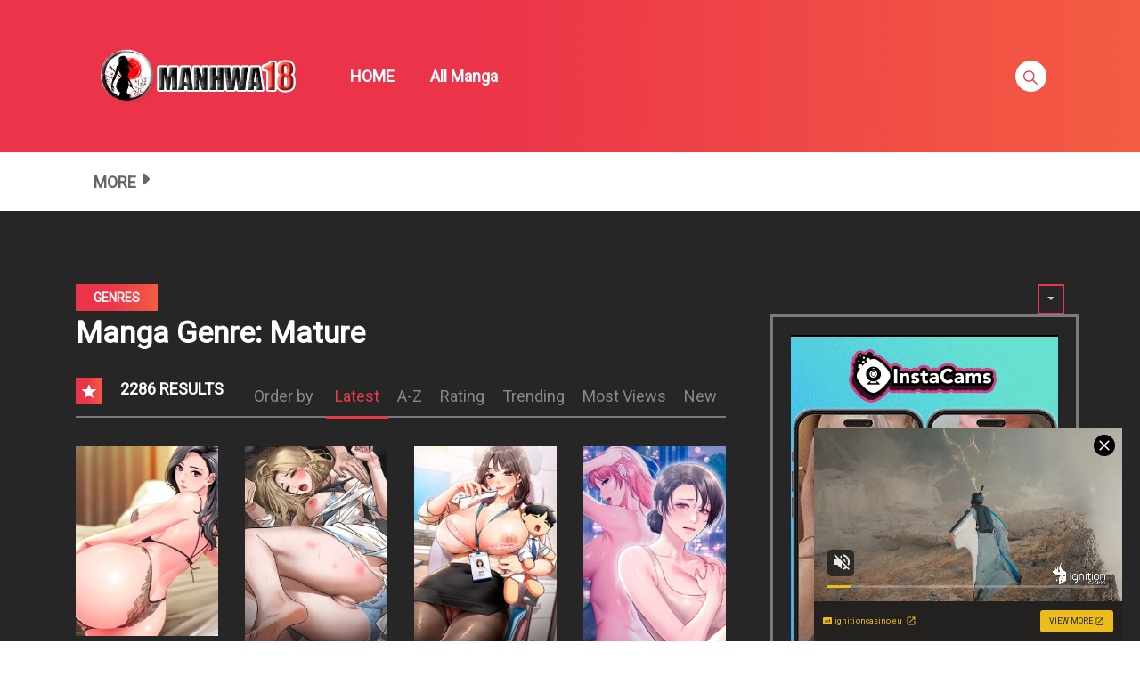

--- FILE ---
content_type: text/html; charset=UTF-8
request_url: https://manhwa18.org/manhwa18-genre/mature/
body_size: 31044
content:
<!DOCTYPE html>
<html lang="en-US">
<head>
    <meta charset="UTF-8"/>
    <meta http-equiv="X-UA-Compatible" content="IE=edge">
    <meta name="viewport" content="width=device-width, initial-scale=1">
    <meta name="language" content="Vietnamese,English"/>
    <meta name="distribution" content="Global"/>
    <meta name="rating" content="All"/>
    <meta name='robots' content='index, follow, max-image-preview:large, max-snippet:-1, max-video-preview:-1' />
<meta name="uri-translation" content="on" /><link rel="alternate" hreflang="en" href="https://manhwa18.org/manhwa18-genre/mature/" />
<link rel="alternate" hreflang="af" href="https://af.manhwa18.org/manhwa18-genre/mature/" />
<link rel="alternate" hreflang="sq" href="https://sq.manhwa18.org/manhwa18-genre/mature/" />
<link rel="alternate" hreflang="am" href="https://am.manhwa18.org/manhwa18-genre/mature/" />
<link rel="alternate" hreflang="ar" href="https://ar.manhwa18.org/manhwa18-genre/mature/" />
<link rel="alternate" hreflang="hy" href="https://hy.manhwa18.org/manhwa18-genre/mature/" />
<link rel="alternate" hreflang="az" href="https://az.manhwa18.org/manhwa18-genre/mature/" />
<link rel="alternate" hreflang="eu" href="https://eu.manhwa18.org/manhwa18-genre/mature/" />
<link rel="alternate" hreflang="be" href="https://be.manhwa18.org/manhwa18-genre/mature/" />
<link rel="alternate" hreflang="bn" href="https://bn.manhwa18.org/manhwa18-genre/mature/" />
<link rel="alternate" hreflang="bs" href="https://bs.manhwa18.org/manhwa18-genre/mature/" />
<link rel="alternate" hreflang="bg" href="https://bg.manhwa18.org/manhwa18-genre/mature/" />
<link rel="alternate" hreflang="ca" href="https://ca.manhwa18.org/manhwa18-genre/mature/" />
<link rel="alternate" hreflang="ceb" href="https://ceb.manhwa18.org/manhwa18-genre/mature/" />
<link rel="alternate" hreflang="ny" href="https://ny.manhwa18.org/manhwa18-genre/mature/" />
<link rel="alternate" hreflang="zh-CN" href="https://zh-CN.manhwa18.org/manhwa18-genre/mature/" />
<link rel="alternate" hreflang="zh-TW" href="https://zh-TW.manhwa18.org/manhwa18-genre/mature/" />
<link rel="alternate" hreflang="co" href="https://co.manhwa18.org/manhwa18-genre/mature/" />
<link rel="alternate" hreflang="hr" href="https://hr.manhwa18.org/manhwa18-genre/mature/" />
<link rel="alternate" hreflang="cs" href="https://cs.manhwa18.org/manhwa18-genre/mature/" />
<link rel="alternate" hreflang="da" href="https://da.manhwa18.org/manhwa18-genre/mature/" />
<link rel="alternate" hreflang="nl" href="https://nl.manhwa18.org/manhwa18-genre/mature/" />
<link rel="alternate" hreflang="eo" href="https://eo.manhwa18.org/manhwa18-genre/mature/" />
<link rel="alternate" hreflang="et" href="https://et.manhwa18.org/manhwa18-genre/mature/" />
<link rel="alternate" hreflang="tl" href="https://tl.manhwa18.org/manhwa18-genre/mature/" />
<link rel="alternate" hreflang="fi" href="https://fi.manhwa18.org/manhwa18-genre/mature/" />
<link rel="alternate" hreflang="fr" href="https://fr.manhwa18.org/manhwa18-genre/mature/" />
<link rel="alternate" hreflang="fy" href="https://fy.manhwa18.org/manhwa18-genre/mature/" />
<link rel="alternate" hreflang="gl" href="https://gl.manhwa18.org/manhwa18-genre/mature/" />
<link rel="alternate" hreflang="ka" href="https://ka.manhwa18.org/manhwa18-genre/mature/" />
<link rel="alternate" hreflang="de" href="https://de.manhwa18.org/manhwa18-genre/mature/" />
<link rel="alternate" hreflang="el" href="https://el.manhwa18.org/manhwa18-genre/mature/" />
<link rel="alternate" hreflang="gu" href="https://gu.manhwa18.org/manhwa18-genre/mature/" />
<link rel="alternate" hreflang="ht" href="https://ht.manhwa18.org/manhwa18-genre/mature/" />
<link rel="alternate" hreflang="ha" href="https://ha.manhwa18.org/manhwa18-genre/mature/" />
<link rel="alternate" hreflang="haw" href="https://haw.manhwa18.org/manhwa18-genre/mature/" />
<link rel="alternate" hreflang="he" href="https://iw.manhwa18.org/manhwa18-genre/mature/" />
<link rel="alternate" hreflang="hi" href="https://hi.manhwa18.org/manhwa18-genre/mature/" />
<link rel="alternate" hreflang="hmn" href="https://hmn.manhwa18.org/manhwa18-genre/mature/" />
<link rel="alternate" hreflang="hu" href="https://hu.manhwa18.org/manhwa18-genre/mature/" />
<link rel="alternate" hreflang="is" href="https://is.manhwa18.org/manhwa18-genre/mature/" />
<link rel="alternate" hreflang="ig" href="https://ig.manhwa18.org/manhwa18-genre/mature/" />
<link rel="alternate" hreflang="id" href="https://id.manhwa18.org/manhwa18-genre/mature/" />
<link rel="alternate" hreflang="ga" href="https://ga.manhwa18.org/manhwa18-genre/mature/" />
<link rel="alternate" hreflang="it" href="https://it.manhwa18.org/manhwa18-genre/mature/" />
<link rel="alternate" hreflang="ja" href="https://ja.manhwa18.org/manhwa18-genre/mature/" />
<link rel="alternate" hreflang="jv" href="https://jw.manhwa18.org/manhwa18-genre/mature/" />
<link rel="alternate" hreflang="kn" href="https://kn.manhwa18.org/manhwa18-genre/mature/" />
<link rel="alternate" hreflang="kk" href="https://kk.manhwa18.org/manhwa18-genre/mature/" />
<link rel="alternate" hreflang="km" href="https://km.manhwa18.org/manhwa18-genre/mature/" />
<link rel="alternate" hreflang="ko" href="https://ko.manhwa18.org/manhwa18-genre/mature/" />
<link rel="alternate" hreflang="ku" href="https://ku.manhwa18.org/manhwa18-genre/mature/" />
<link rel="alternate" hreflang="ky" href="https://ky.manhwa18.org/manhwa18-genre/mature/" />
<link rel="alternate" hreflang="lo" href="https://lo.manhwa18.org/manhwa18-genre/mature/" />
<link rel="alternate" hreflang="la" href="https://la.manhwa18.org/manhwa18-genre/mature/" />
<link rel="alternate" hreflang="lv" href="https://lv.manhwa18.org/manhwa18-genre/mature/" />
<link rel="alternate" hreflang="lt" href="https://lt.manhwa18.org/manhwa18-genre/mature/" />
<link rel="alternate" hreflang="lb" href="https://lb.manhwa18.org/manhwa18-genre/mature/" />
<link rel="alternate" hreflang="mk" href="https://mk.manhwa18.org/manhwa18-genre/mature/" />
<link rel="alternate" hreflang="mg" href="https://mg.manhwa18.org/manhwa18-genre/mature/" />
<link rel="alternate" hreflang="ms" href="https://ms.manhwa18.org/manhwa18-genre/mature/" />
<link rel="alternate" hreflang="ml" href="https://ml.manhwa18.org/manhwa18-genre/mature/" />
<link rel="alternate" hreflang="mt" href="https://mt.manhwa18.org/manhwa18-genre/mature/" />
<link rel="alternate" hreflang="mi" href="https://mi.manhwa18.org/manhwa18-genre/mature/" />
<link rel="alternate" hreflang="mr" href="https://mr.manhwa18.org/manhwa18-genre/mature/" />
<link rel="alternate" hreflang="mn" href="https://mn.manhwa18.org/manhwa18-genre/mature/" />
<link rel="alternate" hreflang="my" href="https://my.manhwa18.org/manhwa18-genre/mature/" />
<link rel="alternate" hreflang="ne" href="https://ne.manhwa18.org/manhwa18-genre/mature/" />
<link rel="alternate" hreflang="no" href="https://no.manhwa18.org/manhwa18-genre/mature/" />
<link rel="alternate" hreflang="ps" href="https://ps.manhwa18.org/manhwa18-genre/mature/" />
<link rel="alternate" hreflang="fa" href="https://fa.manhwa18.org/manhwa18-genre/mature/" />
<link rel="alternate" hreflang="pl" href="https://pl.manhwa18.org/manhwa18-genre/mature/" />
<link rel="alternate" hreflang="pt" href="https://pt.manhwa18.org/manhwa18-genre/mature/" />
<link rel="alternate" hreflang="pa" href="https://pa.manhwa18.org/manhwa18-genre/mature/" />
<link rel="alternate" hreflang="ro" href="https://ro.manhwa18.org/manhwa18-genre/mature/" />
<link rel="alternate" hreflang="ru" href="https://ru.manhwa18.org/manhwa18-genre/mature/" />
<link rel="alternate" hreflang="sm" href="https://sm.manhwa18.org/manhwa18-genre/mature/" />
<link rel="alternate" hreflang="gd" href="https://gd.manhwa18.org/manhwa18-genre/mature/" />
<link rel="alternate" hreflang="sr" href="https://sr.manhwa18.org/manhwa18-genre/mature/" />
<link rel="alternate" hreflang="st" href="https://st.manhwa18.org/manhwa18-genre/mature/" />
<link rel="alternate" hreflang="sn" href="https://sn.manhwa18.org/manhwa18-genre/mature/" />
<link rel="alternate" hreflang="sd" href="https://sd.manhwa18.org/manhwa18-genre/mature/" />
<link rel="alternate" hreflang="si" href="https://si.manhwa18.org/manhwa18-genre/mature/" />
<link rel="alternate" hreflang="sk" href="https://sk.manhwa18.org/manhwa18-genre/mature/" />
<link rel="alternate" hreflang="sl" href="https://sl.manhwa18.org/manhwa18-genre/mature/" />
<link rel="alternate" hreflang="so" href="https://so.manhwa18.org/manhwa18-genre/mature/" />
<link rel="alternate" hreflang="es" href="https://es.manhwa18.org/manhwa18-genre/mature/" />
<link rel="alternate" hreflang="su" href="https://su.manhwa18.org/manhwa18-genre/mature/" />
<link rel="alternate" hreflang="sw" href="https://sw.manhwa18.org/manhwa18-genre/mature/" />
<link rel="alternate" hreflang="sv" href="https://sv.manhwa18.org/manhwa18-genre/mature/" />
<link rel="alternate" hreflang="tg" href="https://tg.manhwa18.org/manhwa18-genre/mature/" />
<link rel="alternate" hreflang="ta" href="https://ta.manhwa18.org/manhwa18-genre/mature/" />
<link rel="alternate" hreflang="te" href="https://te.manhwa18.org/manhwa18-genre/mature/" />
<link rel="alternate" hreflang="th" href="https://th.manhwa18.org/manhwa18-genre/mature/" />
<link rel="alternate" hreflang="tr" href="https://tr.manhwa18.org/manhwa18-genre/mature/" />
<link rel="alternate" hreflang="uk" href="https://uk.manhwa18.org/manhwa18-genre/mature/" />
<link rel="alternate" hreflang="ur" href="https://ur.manhwa18.org/manhwa18-genre/mature/" />
<link rel="alternate" hreflang="uz" href="https://uz.manhwa18.org/manhwa18-genre/mature/" />
<link rel="alternate" hreflang="vi" href="https://vi.manhwa18.org/manhwa18-genre/mature/" />
<link rel="alternate" hreflang="cy" href="https://cy.manhwa18.org/manhwa18-genre/mature/" />
<link rel="alternate" hreflang="xh" href="https://xh.manhwa18.org/manhwa18-genre/mature/" />
<link rel="alternate" hreflang="yi" href="https://yi.manhwa18.org/manhwa18-genre/mature/" />
<link rel="alternate" hreflang="yo" href="https://yo.manhwa18.org/manhwa18-genre/mature/" />
<link rel="alternate" hreflang="zu" href="https://zu.manhwa18.org/manhwa18-genre/mature/" />

	<!-- This site is optimized with the Yoast SEO plugin v24.2 - https://yoast.com/wordpress/plugins/seo/ -->
	<title>Mature Archives - Read Sex Manga, Hentai Comics, Hentai Webtoon, Hentai Manhwa, Hentai Manga Online</title>
	<link rel="canonical" href="https://manhwa18.org/manhwa18-genre/mature/" />
	<link rel="next" href="https://manhwa18.org/manhwa18-genre/mature/page/2/" />
	<meta property="og:locale" content="en_US" />
	<meta property="og:type" content="article" />
	<meta property="og:title" content="Mature Archives - Read Sex Manga, Hentai Comics, Hentai Webtoon, Hentai Manhwa, Hentai Manga Online" />
	<meta property="og:url" content="https://manhwa18.org/manhwa18-genre/mature/" />
	<meta property="og:site_name" content="Read Sex Manga, Hentai Comics, Hentai Webtoon, Hentai Manhwa, Hentai Manga Online" />
	<meta name="twitter:card" content="summary_large_image" />
	<script type="application/ld+json" class="yoast-schema-graph">{"@context":"https://schema.org","@graph":[{"@type":"CollectionPage","@id":"https://manhwa18.org/manhwa18-genre/mature/","url":"https://manhwa18.org/manhwa18-genre/mature/","name":"Mature Archives - Read Sex Manga, Hentai Comics, Hentai Webtoon, Hentai Manhwa, Hentai Manga Online","isPartOf":{"@id":"https://hentaiwebtoon.org/#website"},"primaryImageOfPage":{"@id":"https://manhwa18.org/manhwa18-genre/mature/#primaryimage"},"image":{"@id":"https://manhwa18.org/manhwa18-genre/mature/#primaryimage"},"thumbnailUrl":"https://manhwa18.org/wp-content/uploads/2026/01/Shes-a-Married-Woman-Manhwa.jpg","breadcrumb":{"@id":"https://manhwa18.org/manhwa18-genre/mature/#breadcrumb"},"inLanguage":"en-US"},{"@type":"ImageObject","inLanguage":"en-US","@id":"https://manhwa18.org/manhwa18-genre/mature/#primaryimage","url":"https://manhwa18.org/wp-content/uploads/2026/01/Shes-a-Married-Woman-Manhwa.jpg","contentUrl":"https://manhwa18.org/wp-content/uploads/2026/01/Shes-a-Married-Woman-Manhwa.jpg","width":600,"height":800},{"@type":"BreadcrumbList","@id":"https://manhwa18.org/manhwa18-genre/mature/#breadcrumb","itemListElement":[{"@type":"ListItem","position":1,"name":"Home","item":"https://manhwa18.org/"},{"@type":"ListItem","position":2,"name":"Mature"}]},{"@type":"WebSite","@id":"https://hentaiwebtoon.org/#website","url":"https://hentaiwebtoon.org/","name":"Read Sex Manga, Hentai Comics, Hentai Webtoon, Hentai Manhwa, Hentai Manga Online","description":"Read Sex Manga, Hentai Comics, Hentai Webtoon, Hentai Manhwa, Hentai Manga Online","publisher":{"@id":"https://hentaiwebtoon.org/#organization"},"potentialAction":[{"@type":"SearchAction","target":{"@type":"EntryPoint","urlTemplate":"https://hentaiwebtoon.org/?s={search_term_string}"},"query-input":{"@type":"PropertyValueSpecification","valueRequired":true,"valueName":"search_term_string"}}],"inLanguage":"en-US"},{"@type":"Organization","@id":"https://hentaiwebtoon.org/#organization","name":"Read Sex Manga, Hentai Comics, Hentai Webtoon, Hentai Manhwa, Hentai Manga Online","url":"https://hentaiwebtoon.org/","logo":{"@type":"ImageObject","inLanguage":"en-US","@id":"https://hentaiwebtoon.org/#/schema/logo/image/","url":"https://manhwa18.org/wp-content/uploads/2017/10/MANHWA18org.png.png","contentUrl":"https://manhwa18.org/wp-content/uploads/2017/10/MANHWA18org.png.png","width":431,"height":187,"caption":"Read Sex Manga, Hentai Comics, Hentai Webtoon, Hentai Manhwa, Hentai Manga Online"},"image":{"@id":"https://hentaiwebtoon.org/#/schema/logo/image/"}}]}</script>
	<!-- / Yoast SEO plugin. -->


<link rel='dns-prefetch' href='//fonts.googleapis.com' />
<link rel="alternate" type="application/rss+xml" title="Read Sex Manga, Hentai Comics, Hentai Webtoon, Hentai Manhwa, Hentai Manga Online &raquo; Feed" href="https://manhwa18.org/feed/" />
<link rel="alternate" type="application/rss+xml" title="Read Sex Manga, Hentai Comics, Hentai Webtoon, Hentai Manhwa, Hentai Manga Online &raquo; Comments Feed" href="https://manhwa18.org/comments/feed/" />
<link rel="alternate" type="application/rss+xml" title="Read Sex Manga, Hentai Comics, Hentai Webtoon, Hentai Manhwa, Hentai Manga Online &raquo; Mature Manga Genre Feed" href="https://manhwa18.org/manhwa18-genre/mature/feed/" />
<style id='classic-theme-styles-inline-css' type='text/css'>
/*! This file is auto-generated */
.wp-block-button__link{color:#fff;background-color:#32373c;border-radius:9999px;box-shadow:none;text-decoration:none;padding:calc(.667em + 2px) calc(1.333em + 2px);font-size:1.125em}.wp-block-file__button{background:#32373c;color:#fff;text-decoration:none}
</style>
<link rel='stylesheet' id='google-font-css' href='//fonts.googleapis.com/css?family=Roboto%3A300%7CRoboto%3Aregular&#038;ver=6.6.4' type='text/css' media='all' />
<link rel='stylesheet' id='ionicons-css-css' href='https://manhwa18.org/wp-content/themes/manytheme/fonts/ionicons/css/ionicons.min.css?ver=4.5.10' type='text/css' media='all' />
<link rel='stylesheet' id='bootstrap-style-css' href='https://manhwa18.org/wp-content/themes/manytheme/assets/bootstrap-4.6.2/css/bootstrap.min.css?ver=4.6.2' type='text/css' media='all' />
<link rel='stylesheet' id='theme-style-css' href='https://manhwa18.org/wp-content/themes/manytheme/css/main.css?ver=1.3' type='text/css' media='all' />
<link rel='stylesheet' id='theme-css-css' href='https://manhwa18.org/wp-content/themes/manytheme/style.css?ver=6.6.4' type='text/css' media='all' />
<link rel="https://api.w.org/" href="https://manhwa18.org/wp-json/" /><link rel="icon" href="https://manhwa18.org/wp-content/uploads/2024/11/cropped-android-chrome-512x512-1-32x32.png" sizes="32x32" />
<link rel="icon" href="https://manhwa18.org/wp-content/uploads/2024/11/cropped-android-chrome-512x512-1-192x192.png" sizes="192x192" />
<link rel="apple-touch-icon" href="https://manhwa18.org/wp-content/uploads/2024/11/cropped-android-chrome-512x512-1-180x180.png" />
<meta name="msapplication-TileImage" content="https://manhwa18.org/wp-content/uploads/2024/11/cropped-android-chrome-512x512-1-270x270.png" />
		<style type="text/css" id="wp-custom-css">
			img{
    max-width: 100%;
    height: auto;
}
.c-sidebar{
	padding:0;
}
.c-sidebar .body-top-sidebar .widget.widget_block {
	width:100%;
}
.widget.widget_block.custom-adxxxx{
	margin-top:25px;
}
.widget.widget_block.custom-adxxxx .c-widget-wrap{
	border-color:transparent !important;
	padding:0;
}		</style>
		    <script>var many_ajax_url= "https://manhwa18.org/wp-admin/admin-ajax.php";</script>

<!-- Google tag (gtag.js) -->
<script async src="https://www.googletagmanager.com/gtag/js?id=G-9J4KNYB1FV"></script>
<script>
  window.dataLayer = window.dataLayer || [];
    function gtag(){dataLayer.push(arguments);}
  gtag('js', new Date());

  gtag('config', 'G-9J4KNYB1FV');
</script>

</head>
<body class="archive tax-wp-manga-genre term-mature term-23 wp-custom-logo text-ui-light page">



<script async type="application/javascript" src="https://a.magsrv.com/ad-provider.js"></script> 
 <ins class="eas6a97888e31" data-zoneid="5250670"></ins> 
 <script>(AdProvider = window.AdProvider || []).push({"serve": {}});</script>




<script async type="application/javascript" src="https://a.pemsrv.com/ad-provider.js"></script> 
 <ins class="eas6a97888e35" data-zoneid="5268638"></ins> 
 <script>(AdProvider = window.AdProvider || []).push({"serve": {}});</script>

<script async type="application/javascript" src="https://a.pemsrv.com/ad-provider.js"></script> 
 <ins class="eas6a97888e33" data-zoneid="5268642"></ins> 
 <script>(AdProvider = window.AdProvider || []).push({"serve": {}});</script>









<div class="wrap">
    <div class="body-wrap">
        <header class="site-header">
            <div class="c-header__top">
                <ul class="search-main-menu">
                    <li>
                        <form id="blog-post-search" class="ajax manga-search-form" action="https://manhwa18.org/" method="get">
                            <input class="manga-search-field ui-autocomplete-input" type="text" id="search-input" placeholder="Search..." name="s" value="">
                            <input type="submit" value="Search">
							<input type="hidden" name="post_type" value="wp-manga" />
                            <div class="loader-inner line-scale">
                                <div></div>
                                <div></div>
                                <div></div>
                                <div></div>
                                <div></div>
                            </div>
                            <div class="ajax-results"></div>
                        </form>

                    </li>
                </ul>
                <div class="main-navigation style-1">
                    <div class="container custom-width">
                        <div class="row">
                            <div class="col-md-12">
                                <div class="main-navigation_wrap">
                                    <div class="wrap_branding">
                                        <a class="logo" href="https://manhwa18.org/" title="Read Sex Manga, Hentai Comics, Hentai Webtoon, Hentai Manhwa, Hentai Manga Online">
                                                                                        <img class="img-fluid" width="232px" height="52px" src="https://manhwa18.org/wp-content/uploads/2017/10/MANHWA18org.png.png" alt="Read Sex Manga, Hentai Comics, Hentai Webtoon, Hentai Manhwa, Hentai Manga Online"/>
                                        </a>
                                    </div>
                                    
    <div class="main-menu">
		<ul class="nav navbar-nav main-navbar"><li id="menu-item-27" class="menu-item menu-item-type-custom menu-item-object-custom menu-item-27"><a href="/">HOME</a></li>
<li id="menu-item-110" class="menu-item menu-item-type-post_type menu-item-object-page menu-item-110"><a href="https://manhwa18.org/manga/">All Manga</a></li>
</ul>    </div>

    <div class="search-navigation search-sidebar">
        <div class="search-navigation__wrap">
            <ul class="main-menu-search nav-menu">
                <li class="menu-search">
                    <a href="javascript:;" class="open-search-main-menu"> <i class="icon ion-ios-search"></i>
                        <i class="icon ion-android-close"></i> </a>

                </li>
            </ul>
        </div>
    </div>
    <div class="c-togle__menu">
        <button type="button" class="menu_icon__open">
            <span></span> <span></span> <span></span>
        </button>
    </div>                                </div>
                            </div>
                        </div>
                    </div>
                </div>
            </div>
            
<div class="mobile-menu menu-collapse off-canvas">
    <div class="close-nav">
        <button class="menu_icon__close">
            <span></span> <span></span>
        </button>
    </div>

	
    <nav class="off-menu">
		<ul id="menu-main-menu-1" class="nav navbar-nav main-navbar"><li id="nav-menu-item-27" class="main-menu-item menu-item-depth-0 menu-item menu-item-type-custom menu-item-object-custom"><a href="/" class="menu-link  main-menu-link">HOME </a></li>
<li id="nav-menu-item-110" class="main-menu-item menu-item-depth-0 menu-item menu-item-type-post_type menu-item-object-page"><a href="https://manhwa18.org/manga/" class="menu-link  main-menu-link">All Manga </a></li>
</ul>    </nav>
</div>                    <div class=" c-sub-header-nav with-border  hide-sticky-menu">
            <div class="container custom-width">
                <div class="c-sub-nav_wrap">
                    <div class="sub-nav_content">
                        <ul class="sub-nav_list list-inline second-menu active">
							<li id="menu-item-72" class="menu-item menu-item-type-custom menu-item-object-custom current-menu-ancestor current-menu-parent menu-item-has-children parent menu-item-72"><a href="#">MORE</a>
<ul class="sub-menu">
	<li id="menu-item-29" class="menu-item menu-item-type-taxonomy menu-item-object-wp-manga-genre menu-item-29"><a href="https://manhwa18.org/manhwa18-genre/adult/">Adult</a></li>
	<li id="menu-item-28" class="menu-item menu-item-type-taxonomy menu-item-object-wp-manga-genre menu-item-28"><a href="https://manhwa18.org/manhwa18-genre/action/">Action</a></li>
	<li id="menu-item-60" class="menu-item menu-item-type-taxonomy menu-item-object-wp-manga-genre menu-item-60"><a href="https://manhwa18.org/manhwa18-genre/shounen/">Shounen</a></li>
	<li id="menu-item-55" class="menu-item menu-item-type-taxonomy menu-item-object-wp-manga-genre menu-item-55"><a href="https://manhwa18.org/manhwa18-genre/school-life/">School Life</a></li>
	<li id="menu-item-36" class="menu-item menu-item-type-taxonomy menu-item-object-wp-manga-genre menu-item-36"><a href="https://manhwa18.org/manhwa18-genre/drama/">Drama</a></li>
	<li id="menu-item-58" class="menu-item menu-item-type-taxonomy menu-item-object-wp-manga-genre menu-item-58"><a href="https://manhwa18.org/manhwa18-genre/shoujo/">Shoujo</a></li>
	<li id="menu-item-32" class="menu-item menu-item-type-taxonomy menu-item-object-wp-manga-genre menu-item-32"><a href="https://manhwa18.org/manhwa18-genre/comedy/">Comedy</a></li>
	<li id="menu-item-54" class="menu-item menu-item-type-taxonomy menu-item-object-wp-manga-genre menu-item-54"><a href="https://manhwa18.org/manhwa18-genre/romance/">Romance</a></li>
	<li id="menu-item-30" class="menu-item menu-item-type-taxonomy menu-item-object-wp-manga-genre menu-item-30"><a href="https://manhwa18.org/manhwa18-genre/adventure/">Adventure</a></li>
	<li id="menu-item-31" class="menu-item menu-item-type-taxonomy menu-item-object-wp-manga-genre menu-item-31"><a href="https://manhwa18.org/manhwa18-genre/anime/">Anime</a></li>
	<li id="menu-item-33" class="menu-item menu-item-type-taxonomy menu-item-object-wp-manga-genre menu-item-33"><a href="https://manhwa18.org/manhwa18-genre/comic/">Comic</a></li>
	<li id="menu-item-34" class="menu-item menu-item-type-taxonomy menu-item-object-wp-manga-genre menu-item-34"><a href="https://manhwa18.org/manhwa18-genre/cooking/">Cooking</a></li>
	<li id="menu-item-35" class="menu-item menu-item-type-taxonomy menu-item-object-wp-manga-genre menu-item-35"><a href="https://manhwa18.org/manhwa18-genre/doujinshi/">Doujinshi</a></li>
	<li id="menu-item-37" class="menu-item menu-item-type-taxonomy menu-item-object-wp-manga-genre menu-item-37"><a href="https://manhwa18.org/manhwa18-genre/ecchi/">Ecchi</a></li>
	<li id="menu-item-38" class="menu-item menu-item-type-taxonomy menu-item-object-wp-manga-genre menu-item-38"><a href="https://manhwa18.org/manhwa18-genre/fantasy/">Fantasy</a></li>
	<li id="menu-item-39" class="menu-item menu-item-type-taxonomy menu-item-object-wp-manga-genre menu-item-39"><a href="https://manhwa18.org/manhwa18-genre/gender-bender/">Gender Bender</a></li>
	<li id="menu-item-40" class="menu-item menu-item-type-taxonomy menu-item-object-wp-manga-genre menu-item-40"><a href="https://manhwa18.org/manhwa18-genre/harem/">Harem</a></li>
	<li id="menu-item-41" class="menu-item menu-item-type-taxonomy menu-item-object-wp-manga-genre menu-item-41"><a href="https://manhwa18.org/manhwa18-genre/historical/">Historical</a></li>
	<li id="menu-item-42" class="menu-item menu-item-type-taxonomy menu-item-object-wp-manga-genre menu-item-42"><a href="https://manhwa18.org/manhwa18-genre/horror/">Horror</a></li>
	<li id="menu-item-43" class="menu-item menu-item-type-taxonomy menu-item-object-wp-manga-genre menu-item-43"><a href="https://manhwa18.org/manhwa18-genre/josei/">Josei</a></li>
	<li id="menu-item-44" class="menu-item menu-item-type-taxonomy menu-item-object-wp-manga-genre menu-item-44"><a href="https://manhwa18.org/manhwa18-genre/live-action/">Live action</a></li>
	<li id="menu-item-45" class="menu-item menu-item-type-taxonomy menu-item-object-wp-manga-genre menu-item-45"><a href="https://manhwa18.org/manhwa18-genre/manga/">Manga</a></li>
	<li id="menu-item-46" class="menu-item menu-item-type-taxonomy menu-item-object-wp-manga-genre menu-item-46"><a href="https://manhwa18.org/manhwa18-genre/manhua/">Manhua</a></li>
	<li id="menu-item-47" class="menu-item menu-item-type-taxonomy menu-item-object-wp-manga-genre menu-item-47"><a href="https://manhwa18.org/manhwa18-genre/manhwa/">Manhwa</a></li>
	<li id="menu-item-48" class="menu-item menu-item-type-taxonomy menu-item-object-wp-manga-genre menu-item-48"><a href="https://manhwa18.org/manhwa18-genre/martial-arts/">Martial Arts</a></li>
	<li id="menu-item-49" class="menu-item menu-item-type-taxonomy menu-item-object-wp-manga-genre current-menu-item menu-item-49"><a href="https://manhwa18.org/manhwa18-genre/mature/" aria-current="page">Mature</a></li>
	<li id="menu-item-50" class="menu-item menu-item-type-taxonomy menu-item-object-wp-manga-genre menu-item-50"><a href="https://manhwa18.org/manhwa18-genre/mecha/">Mecha</a></li>
	<li id="menu-item-51" class="menu-item menu-item-type-taxonomy menu-item-object-wp-manga-genre menu-item-51"><a href="https://manhwa18.org/manhwa18-genre/mystery/">Mystery</a></li>
	<li id="menu-item-52" class="menu-item menu-item-type-taxonomy menu-item-object-wp-manga-genre menu-item-52"><a href="https://manhwa18.org/manhwa18-genre/one-shot/">One shot</a></li>
	<li id="menu-item-53" class="menu-item menu-item-type-taxonomy menu-item-object-wp-manga-genre menu-item-53"><a href="https://manhwa18.org/manhwa18-genre/psychological/">Psychological</a></li>
	<li id="menu-item-56" class="menu-item menu-item-type-taxonomy menu-item-object-wp-manga-genre menu-item-56"><a href="https://manhwa18.org/manhwa18-genre/sci-fi/">Sci-fi</a></li>
	<li id="menu-item-57" class="menu-item menu-item-type-taxonomy menu-item-object-wp-manga-genre menu-item-57"><a href="https://manhwa18.org/manhwa18-genre/seinen/">Seinen</a></li>
	<li id="menu-item-59" class="menu-item menu-item-type-taxonomy menu-item-object-wp-manga-genre menu-item-59"><a href="https://manhwa18.org/manhwa18-genre/shoujo-ai/">Shoujo Ai</a></li>
	<li id="menu-item-61" class="menu-item menu-item-type-taxonomy menu-item-object-wp-manga-genre menu-item-61"><a href="https://manhwa18.org/manhwa18-genre/shounen-ai/">Shounen Ai</a></li>
	<li id="menu-item-62" class="menu-item menu-item-type-taxonomy menu-item-object-wp-manga-genre menu-item-62"><a href="https://manhwa18.org/manhwa18-genre/slice-of-life/">Slice of Life</a></li>
	<li id="menu-item-63" class="menu-item menu-item-type-taxonomy menu-item-object-wp-manga-genre menu-item-63"><a href="https://manhwa18.org/manhwa18-genre/smut/">Smut</a></li>
	<li id="menu-item-64" class="menu-item menu-item-type-taxonomy menu-item-object-wp-manga-genre menu-item-64"><a href="https://manhwa18.org/manhwa18-genre/soft-yaoi/">Soft Yaoi</a></li>
	<li id="menu-item-65" class="menu-item menu-item-type-taxonomy menu-item-object-wp-manga-genre menu-item-65"><a href="https://manhwa18.org/manhwa18-genre/soft-yuri/">Soft Yuri</a></li>
	<li id="menu-item-66" class="menu-item menu-item-type-taxonomy menu-item-object-wp-manga-genre menu-item-66"><a href="https://manhwa18.org/manhwa18-genre/sports/">Sports</a></li>
	<li id="menu-item-68" class="menu-item menu-item-type-taxonomy menu-item-object-wp-manga-genre menu-item-68"><a href="https://manhwa18.org/manhwa18-genre/tragedy/">Tragedy</a></li>
	<li id="menu-item-67" class="menu-item menu-item-type-taxonomy menu-item-object-wp-manga-genre menu-item-67"><a href="https://manhwa18.org/manhwa18-genre/supernatural/">Supernatural</a></li>
	<li id="menu-item-69" class="menu-item menu-item-type-taxonomy menu-item-object-wp-manga-genre menu-item-69"><a href="https://manhwa18.org/manhwa18-genre/webtoon/">Webtoon</a></li>
	<li id="menu-item-70" class="menu-item menu-item-type-taxonomy menu-item-object-wp-manga-genre menu-item-70"><a href="https://manhwa18.org/manhwa18-genre/yaoi/">Yaoi</a></li>
	<li id="menu-item-71" class="menu-item menu-item-type-taxonomy menu-item-object-wp-manga-genre menu-item-71"><a href="https://manhwa18.org/manhwa18-genre/yuri/">Yuri</a></li>
</ul>
</li>
								<i class="mobile-icon icon ion-md-more"></i>
								                            
                        </ul>
                    </div>
                    <div class="c-modal_item user-wrapper"></div>
                </div>
            </div>
        </div>

	
        </header>
<div class="wp-manga-section">
	<div class="c-page-content style-1">
	    <div class="content-area">
            <div class="c-breadcrumb-wrapper lazy">
                <div class="container">
                    <div class="row">
                        <div class="col-12">
                            
                <div class="c-genres-block archive-page">
                    <div class="genres_wrap">
                        <div class="c-blog__heading style-3 font-heading">
                            <h5>GENRES</h5>
                        </div>
                        <a class="btn btn-genres icon ion-md-arrow-dropdown float-right "></a>
                        <div class="genres__collapse"
                             style="display: none">
                                                            <div class="row genres">
                                    <ul class="list-unstyled">
                                                                                    <li class="col-6 col-sm-4 col-md-2">
                                                <a href="https://manhwa18.org/manhwa18-genre/3d/">
                                                    3D
                                                    <span class="count">
                                                                        (1050)
                                                                    </span>

                                                </a>
                                            </li>
                                                                                        <li class="col-6 col-sm-4 col-md-2">
                                                <a href="https://manhwa18.org/manhwa18-genre/3d-porn-comics/">
                                                    3D Porn Comics
                                                    <span class="count">
                                                                        (2812)
                                                                    </span>

                                                </a>
                                            </li>
                                                                                        <li class="col-6 col-sm-4 col-md-2">
                                                <a href="https://manhwa18.org/manhwa18-genre/absorption/">
                                                    Absorption
                                                    <span class="count">
                                                                        (2)
                                                                    </span>

                                                </a>
                                            </li>
                                                                                        <li class="col-6 col-sm-4 col-md-2">
                                                <a href="https://manhwa18.org/manhwa18-genre/action/">
                                                    Action
                                                    <span class="count">
                                                                        (2754)
                                                                    </span>

                                                </a>
                                            </li>
                                                                                        <li class="col-6 col-sm-4 col-md-2">
                                                <a href="https://manhwa18.org/manhwa18-genre/adult/">
                                                    Adult
                                                    <span class="count">
                                                                        (2686)
                                                                    </span>

                                                </a>
                                            </li>
                                                                                        <li class="col-6 col-sm-4 col-md-2">
                                                <a href="https://manhwa18.org/manhwa18-genre/adult-comedy-drama-mature-romance-seinen-slice-of-life-smut/">
                                                    Adult Comedy Drama Mature Romance Seinen Slice of Life Smut
                                                    <span class="count">
                                                                        (6)
                                                                    </span>

                                                </a>
                                            </li>
                                                                                        <li class="col-6 col-sm-4 col-md-2">
                                                <a href="https://manhwa18.org/manhwa18-genre/adult-comics/">
                                                    Adult Comics
                                                    <span class="count">
                                                                        (3164)
                                                                    </span>

                                                </a>
                                            </li>
                                                                                        <li class="col-6 col-sm-4 col-md-2">
                                                <a href="https://manhwa18.org/manhwa18-genre/adventure/">
                                                    Adventure
                                                    <span class="count">
                                                                        (1600)
                                                                    </span>

                                                </a>
                                            </li>
                                                                                        <li class="col-6 col-sm-4 col-md-2">
                                                <a href="https://manhwa18.org/manhwa18-genre/age-gap/">
                                                    Age Gap
                                                    <span class="count">
                                                                        (23)
                                                                    </span>

                                                </a>
                                            </li>
                                                                                        <li class="col-6 col-sm-4 col-md-2">
                                                <a href="https://manhwa18.org/manhwa18-genre/age-progression/">
                                                    Age Progression
                                                    <span class="count">
                                                                        (15)
                                                                    </span>

                                                </a>
                                            </li>
                                                                                        <li class="col-6 col-sm-4 col-md-2">
                                                <a href="https://manhwa18.org/manhwa18-genre/age-regression/">
                                                    Age Regression
                                                    <span class="count">
                                                                        (13)
                                                                    </span>

                                                </a>
                                            </li>
                                                                                        <li class="col-6 col-sm-4 col-md-2">
                                                <a href="https://manhwa18.org/manhwa18-genre/ahegao/">
                                                    Ahegao
                                                    <span class="count">
                                                                        (483)
                                                                    </span>

                                                </a>
                                            </li>
                                                                                        <li class="col-6 col-sm-4 col-md-2">
                                                <a href="https://manhwa18.org/manhwa18-genre/alien/">
                                                    Alien
                                                    <span class="count">
                                                                        (56)
                                                                    </span>

                                                </a>
                                            </li>
                                                                                        <li class="col-6 col-sm-4 col-md-2">
                                                <a href="https://manhwa18.org/manhwa18-genre/alien-girl/">
                                                    Alien Girl
                                                    <span class="count">
                                                                        (53)
                                                                    </span>

                                                </a>
                                            </li>
                                                                                        <li class="col-6 col-sm-4 col-md-2">
                                                <a href="https://manhwa18.org/manhwa18-genre/aliens/">
                                                    Aliens
                                                    <span class="count">
                                                                        (4)
                                                                    </span>

                                                </a>
                                            </li>
                                                                                        <li class="col-6 col-sm-4 col-md-2">
                                                <a href="https://manhwa18.org/manhwa18-genre/all-the-way-through/">
                                                    All The Way Through
                                                    <span class="count">
                                                                        (19)
                                                                    </span>

                                                </a>
                                            </li>
                                                                                        <li class="col-6 col-sm-4 col-md-2">
                                                <a href="https://manhwa18.org/manhwa18-genre/amputee/">
                                                    Amputee
                                                    <span class="count">
                                                                        (4)
                                                                    </span>

                                                </a>
                                            </li>
                                                                                        <li class="col-6 col-sm-4 col-md-2">
                                                <a href="https://manhwa18.org/manhwa18-genre/anal/">
                                                    Anal
                                                    <span class="count">
                                                                        (1078)
                                                                    </span>

                                                </a>
                                            </li>
                                                                                        <li class="col-6 col-sm-4 col-md-2">
                                                <a href="https://manhwa18.org/manhwa18-genre/anal-birth/">
                                                    Anal Birth
                                                    <span class="count">
                                                                        (2)
                                                                    </span>

                                                </a>
                                            </li>
                                                                                        <li class="col-6 col-sm-4 col-md-2">
                                                <a href="https://manhwa18.org/manhwa18-genre/angel/">
                                                    Angel
                                                    <span class="count">
                                                                        (12)
                                                                    </span>

                                                </a>
                                            </li>
                                                                                        <li class="col-6 col-sm-4 col-md-2">
                                                <a href="https://manhwa18.org/manhwa18-genre/animated/">
                                                    Animated
                                                    <span class="count">
                                                                        (15)
                                                                    </span>

                                                </a>
                                            </li>
                                                                                        <li class="col-6 col-sm-4 col-md-2">
                                                <a href="https://manhwa18.org/manhwa18-genre/anime/">
                                                    Anime
                                                    <span class="count">
                                                                        (390)
                                                                    </span>

                                                </a>
                                            </li>
                                                                                        <li class="col-6 col-sm-4 col-md-2">
                                                <a href="https://manhwa18.org/manhwa18-genre/anthology/">
                                                    Anthology
                                                    <span class="count">
                                                                        (7)
                                                                    </span>

                                                </a>
                                            </li>
                                                                                        <li class="col-6 col-sm-4 col-md-2">
                                                <a href="https://manhwa18.org/manhwa18-genre/apron/">
                                                    Apron
                                                    <span class="count">
                                                                        (29)
                                                                    </span>

                                                </a>
                                            </li>
                                                                                        <li class="col-6 col-sm-4 col-md-2">
                                                <a href="https://manhwa18.org/manhwa18-genre/armpit-licking/">
                                                    Armpit Licking
                                                    <span class="count">
                                                                        (18)
                                                                    </span>

                                                </a>
                                            </li>
                                                                                        <li class="col-6 col-sm-4 col-md-2">
                                                <a href="https://manhwa18.org/manhwa18-genre/armpit-sex/">
                                                    Armpit Sex
                                                    <span class="count">
                                                                        (5)
                                                                    </span>

                                                </a>
                                            </li>
                                                                                        <li class="col-6 col-sm-4 col-md-2">
                                                <a href="https://manhwa18.org/manhwa18-genre/artbook/">
                                                    Artbook
                                                    <span class="count">
                                                                        (108)
                                                                    </span>

                                                </a>
                                            </li>
                                                                                        <li class="col-6 col-sm-4 col-md-2">
                                                <a href="https://manhwa18.org/manhwa18-genre/asphyxiation-smothering/">
                                                    Asphyxiation / Smothering
                                                    <span class="count">
                                                                        (11)
                                                                    </span>

                                                </a>
                                            </li>
                                                                                        <li class="col-6 col-sm-4 col-md-2">
                                                <a href="https://manhwa18.org/manhwa18-genre/ass-expansion/">
                                                    Ass Expansion
                                                    <span class="count">
                                                                        (18)
                                                                    </span>

                                                </a>
                                            </li>
                                                                                        <li class="col-6 col-sm-4 col-md-2">
                                                <a href="https://manhwa18.org/manhwa18-genre/assjob/">
                                                    Assjob
                                                    <span class="count">
                                                                        (21)
                                                                    </span>

                                                </a>
                                            </li>
                                                                                        <li class="col-6 col-sm-4 col-md-2">
                                                <a href="https://manhwa18.org/manhwa18-genre/aunt/">
                                                    Aunt
                                                    <span class="count">
                                                                        (77)
                                                                    </span>

                                                </a>
                                            </li>
                                                                                        <li class="col-6 col-sm-4 col-md-2">
                                                <a href="https://manhwa18.org/manhwa18-genre/autofellatio/">
                                                    Autofellatio
                                                    <span class="count">
                                                                        (6)
                                                                    </span>

                                                </a>
                                            </li>
                                                                                        <li class="col-6 col-sm-4 col-md-2">
                                                <a href="https://manhwa18.org/manhwa18-genre/bald/">
                                                    Bald
                                                    <span class="count">
                                                                        (226)
                                                                    </span>

                                                </a>
                                            </li>
                                                                                        <li class="col-6 col-sm-4 col-md-2">
                                                <a href="https://manhwa18.org/manhwa18-genre/ball-sucking/">
                                                    Ball Sucking
                                                    <span class="count">
                                                                        (16)
                                                                    </span>

                                                </a>
                                            </li>
                                                                                        <li class="col-6 col-sm-4 col-md-2">
                                                <a href="https://manhwa18.org/manhwa18-genre/bbm-fat-guy/">
                                                    BBM / Fat Guy
                                                    <span class="count">
                                                                        (204)
                                                                    </span>

                                                </a>
                                            </li>
                                                                                        <li class="col-6 col-sm-4 col-md-2">
                                                <a href="https://manhwa18.org/manhwa18-genre/bbw-chubby-fat-woman/">
                                                    BBW / Chubby / Fat Woman
                                                    <span class="count">
                                                                        (101)
                                                                    </span>

                                                </a>
                                            </li>
                                                                                        <li class="col-6 col-sm-4 col-md-2">
                                                <a href="https://manhwa18.org/manhwa18-genre/bdsm/">
                                                    BDSM
                                                    <span class="count">
                                                                        (53)
                                                                    </span>

                                                </a>
                                            </li>
                                                                                        <li class="col-6 col-sm-4 col-md-2">
                                                <a href="https://manhwa18.org/manhwa18-genre/bear/">
                                                    Bear
                                                    <span class="count">
                                                                        (1)
                                                                    </span>

                                                </a>
                                            </li>
                                                                                        <li class="col-6 col-sm-4 col-md-2">
                                                <a href="https://manhwa18.org/manhwa18-genre/bear-boy/">
                                                    Bear Boy
                                                    <span class="count">
                                                                        (4)
                                                                    </span>

                                                </a>
                                            </li>
                                                                                        <li class="col-6 col-sm-4 col-md-2">
                                                <a href="https://manhwa18.org/manhwa18-genre/bear-girl/">
                                                    Bear Girl
                                                    <span class="count">
                                                                        (5)
                                                                    </span>

                                                </a>
                                            </li>
                                                                                        <li class="col-6 col-sm-4 col-md-2">
                                                <a href="https://manhwa18.org/manhwa18-genre/beauty-mark/">
                                                    Beauty Mark
                                                    <span class="count">
                                                                        (319)
                                                                    </span>

                                                </a>
                                            </li>
                                                                                        <li class="col-6 col-sm-4 col-md-2">
                                                <a href="https://manhwa18.org/manhwa18-genre/bestiality-zoophilia/">
                                                    Bestiality / Zoophilia
                                                    <span class="count">
                                                                        (120)
                                                                    </span>

                                                </a>
                                            </li>
                                                                                        <li class="col-6 col-sm-4 col-md-2">
                                                <a href="https://manhwa18.org/manhwa18-genre/big-areolae/">
                                                    Big Areolae
                                                    <span class="count">
                                                                        (101)
                                                                    </span>

                                                </a>
                                            </li>
                                                                                        <li class="col-6 col-sm-4 col-md-2">
                                                <a href="https://manhwa18.org/manhwa18-genre/big-ass/">
                                                    Big Ass
                                                    <span class="count">
                                                                        (772)
                                                                    </span>

                                                </a>
                                            </li>
                                                                                        <li class="col-6 col-sm-4 col-md-2">
                                                <a href="https://manhwa18.org/manhwa18-genre/big-balls/">
                                                    Big Balls
                                                    <span class="count">
                                                                        (17)
                                                                    </span>

                                                </a>
                                            </li>
                                                                                        <li class="col-6 col-sm-4 col-md-2">
                                                <a href="https://manhwa18.org/manhwa18-genre/big-breasts/">
                                                    Big Breasts
                                                    <span class="count">
                                                                        (2972)
                                                                    </span>

                                                </a>
                                            </li>
                                                                                        <li class="col-6 col-sm-4 col-md-2">
                                                <a href="https://manhwa18.org/manhwa18-genre/big-clit/">
                                                    Big Clit
                                                    <span class="count">
                                                                        (5)
                                                                    </span>

                                                </a>
                                            </li>
                                                                                        <li class="col-6 col-sm-4 col-md-2">
                                                <a href="https://manhwa18.org/manhwa18-genre/big-nipples/">
                                                    Big Nipples
                                                    <span class="count">
                                                                        (17)
                                                                    </span>

                                                </a>
                                            </li>
                                                                                        <li class="col-6 col-sm-4 col-md-2">
                                                <a href="https://manhwa18.org/manhwa18-genre/big-penis/">
                                                    Big Penis
                                                    <span class="count">
                                                                        (894)
                                                                    </span>

                                                </a>
                                            </li>
                                                                                        <li class="col-6 col-sm-4 col-md-2">
                                                <a href="https://manhwa18.org/manhwa18-genre/bikini/">
                                                    Bikini
                                                    <span class="count">
                                                                        (233)
                                                                    </span>

                                                </a>
                                            </li>
                                                                                        <li class="col-6 col-sm-4 col-md-2">
                                                <a href="https://manhwa18.org/manhwa18-genre/birth/">
                                                    Birth
                                                    <span class="count">
                                                                        (38)
                                                                    </span>

                                                </a>
                                            </li>
                                                                                        <li class="col-6 col-sm-4 col-md-2">
                                                <a href="https://manhwa18.org/manhwa18-genre/bisexual/">
                                                    Bisexual
                                                    <span class="count">
                                                                        (79)
                                                                    </span>

                                                </a>
                                            </li>
                                                                                        <li class="col-6 col-sm-4 col-md-2">
                                                <a href="https://manhwa18.org/manhwa18-genre/blackmail/">
                                                    Blackmail
                                                    <span class="count">
                                                                        (161)
                                                                    </span>

                                                </a>
                                            </li>
                                                                                        <li class="col-6 col-sm-4 col-md-2">
                                                <a href="https://manhwa18.org/manhwa18-genre/blind/">
                                                    Blind
                                                    <span class="count">
                                                                        (7)
                                                                    </span>

                                                </a>
                                            </li>
                                                                                        <li class="col-6 col-sm-4 col-md-2">
                                                <a href="https://manhwa18.org/manhwa18-genre/blindfold/">
                                                    Blindfold
                                                    <span class="count">
                                                                        (53)
                                                                    </span>

                                                </a>
                                            </li>
                                                                                        <li class="col-6 col-sm-4 col-md-2">
                                                <a href="https://manhwa18.org/manhwa18-genre/blood/">
                                                    Blood
                                                    <span class="count">
                                                                        (35)
                                                                    </span>

                                                </a>
                                            </li>
                                                                                        <li class="col-6 col-sm-4 col-md-2">
                                                <a href="https://manhwa18.org/manhwa18-genre/blowjob/">
                                                    Blowjob
                                                    <span class="count">
                                                                        (966)
                                                                    </span>

                                                </a>
                                            </li>
                                                                                        <li class="col-6 col-sm-4 col-md-2">
                                                <a href="https://manhwa18.org/manhwa18-genre/blowjob-face/">
                                                    Blowjob Face
                                                    <span class="count">
                                                                        (119)
                                                                    </span>

                                                </a>
                                            </li>
                                                                                        <li class="col-6 col-sm-4 col-md-2">
                                                <a href="https://manhwa18.org/manhwa18-genre/body-modification/">
                                                    Body Modification
                                                    <span class="count">
                                                                        (2)
                                                                    </span>

                                                </a>
                                            </li>
                                                                                        <li class="col-6 col-sm-4 col-md-2">
                                                <a href="https://manhwa18.org/manhwa18-genre/body-painting/">
                                                    Body Painting
                                                    <span class="count">
                                                                        (2)
                                                                    </span>

                                                </a>
                                            </li>
                                                                                        <li class="col-6 col-sm-4 col-md-2">
                                                <a href="https://manhwa18.org/manhwa18-genre/body-swap/">
                                                    Body Swap
                                                    <span class="count">
                                                                        (9)
                                                                    </span>

                                                </a>
                                            </li>
                                                                                        <li class="col-6 col-sm-4 col-md-2">
                                                <a href="https://manhwa18.org/manhwa18-genre/body-writing/">
                                                    Body Writing
                                                    <span class="count">
                                                                        (18)
                                                                    </span>

                                                </a>
                                            </li>
                                                                                        <li class="col-6 col-sm-4 col-md-2">
                                                <a href="https://manhwa18.org/manhwa18-genre/bodystocking/">
                                                    BodyStocking
                                                    <span class="count">
                                                                        (10)
                                                                    </span>

                                                </a>
                                            </li>
                                                                                        <li class="col-6 col-sm-4 col-md-2">
                                                <a href="https://manhwa18.org/manhwa18-genre/bodysuit/">
                                                    Bodysuit
                                                    <span class="count">
                                                                        (35)
                                                                    </span>

                                                </a>
                                            </li>
                                                                                        <li class="col-6 col-sm-4 col-md-2">
                                                <a href="https://manhwa18.org/manhwa18-genre/bondage/">
                                                    Bondage
                                                    <span class="count">
                                                                        (228)
                                                                    </span>

                                                </a>
                                            </li>
                                                                                        <li class="col-6 col-sm-4 col-md-2">
                                                <a href="https://manhwa18.org/manhwa18-genre/bot-comics/">
                                                    Bot Comics
                                                    <span class="count">
                                                                        (198)
                                                                    </span>

                                                </a>
                                            </li>
                                                                                        <li class="col-6 col-sm-4 col-md-2">
                                                <a href="https://manhwa18.org/manhwa18-genre/brain-fuck/">
                                                    Brain Fuck
                                                    <span class="count">
                                                                        (1)
                                                                    </span>

                                                </a>
                                            </li>
                                                                                        <li class="col-6 col-sm-4 col-md-2">
                                                <a href="https://manhwa18.org/manhwa18-genre/breast-expansion/">
                                                    Breast Expansion
                                                    <span class="count">
                                                                        (135)
                                                                    </span>

                                                </a>
                                            </li>
                                                                                        <li class="col-6 col-sm-4 col-md-2">
                                                <a href="https://manhwa18.org/manhwa18-genre/breast-feeding/">
                                                    Breast Feeding
                                                    <span class="count">
                                                                        (59)
                                                                    </span>

                                                </a>
                                            </li>
                                                                                        <li class="col-6 col-sm-4 col-md-2">
                                                <a href="https://manhwa18.org/manhwa18-genre/bride/">
                                                    Bride
                                                    <span class="count">
                                                                        (12)
                                                                    </span>

                                                </a>
                                            </li>
                                                                                        <li class="col-6 col-sm-4 col-md-2">
                                                <a href="https://manhwa18.org/manhwa18-genre/brother/">
                                                    Brother
                                                    <span class="count">
                                                                        (2)
                                                                    </span>

                                                </a>
                                            </li>
                                                                                        <li class="col-6 col-sm-4 col-md-2">
                                                <a href="https://manhwa18.org/manhwa18-genre/bukkake/">
                                                    Bukkake
                                                    <span class="count">
                                                                        (136)
                                                                    </span>

                                                </a>
                                            </li>
                                                                                        <li class="col-6 col-sm-4 col-md-2">
                                                <a href="https://manhwa18.org/manhwa18-genre/bull/">
                                                    Bull
                                                    <span class="count">
                                                                        (3)
                                                                    </span>

                                                </a>
                                            </li>
                                                                                        <li class="col-6 col-sm-4 col-md-2">
                                                <a href="https://manhwa18.org/manhwa18-genre/bunny-boy/">
                                                    Bunny Boy
                                                    <span class="count">
                                                                        (19)
                                                                    </span>

                                                </a>
                                            </li>
                                                                                        <li class="col-6 col-sm-4 col-md-2">
                                                <a href="https://manhwa18.org/manhwa18-genre/bunny-girl/">
                                                    Bunny Girl
                                                    <span class="count">
                                                                        (71)
                                                                    </span>

                                                </a>
                                            </li>
                                                                                        <li class="col-6 col-sm-4 col-md-2">
                                                <a href="https://manhwa18.org/manhwa18-genre/business-suit/">
                                                    Business Suit
                                                    <span class="count">
                                                                        (56)
                                                                    </span>

                                                </a>
                                            </li>
                                                                                        <li class="col-6 col-sm-4 col-md-2">
                                                <a href="https://manhwa18.org/manhwa18-genre/butler/">
                                                    Butler
                                                    <span class="count">
                                                                        (1)
                                                                    </span>

                                                </a>
                                            </li>
                                                                                        <li class="col-6 col-sm-4 col-md-2">
                                                <a href="https://manhwa18.org/manhwa18-genre/campus/">
                                                    Campus
                                                    <span class="count">
                                                                        (10)
                                                                    </span>

                                                </a>
                                            </li>
                                                                                        <li class="col-6 col-sm-4 col-md-2">
                                                <a href="https://manhwa18.org/manhwa18-genre/cartoon/">
                                                    Cartoon
                                                    <span class="count">
                                                                        (752)
                                                                    </span>

                                                </a>
                                            </li>
                                                                                        <li class="col-6 col-sm-4 col-md-2">
                                                <a href="https://manhwa18.org/manhwa18-genre/cartoon-comics/">
                                                    Cartoon Comics
                                                    <span class="count">
                                                                        (73)
                                                                    </span>

                                                </a>
                                            </li>
                                                                                        <li class="col-6 col-sm-4 col-md-2">
                                                <a href="https://manhwa18.org/manhwa18-genre/cashier/">
                                                    Cashier
                                                    <span class="count">
                                                                        (5)
                                                                    </span>

                                                </a>
                                            </li>
                                                                                        <li class="col-6 col-sm-4 col-md-2">
                                                <a href="https://manhwa18.org/manhwa18-genre/cat/">
                                                    Cat
                                                    <span class="count">
                                                                        (1)
                                                                    </span>

                                                </a>
                                            </li>
                                                                                        <li class="col-6 col-sm-4 col-md-2">
                                                <a href="https://manhwa18.org/manhwa18-genre/catboy/">
                                                    Catboy
                                                    <span class="count">
                                                                        (41)
                                                                    </span>

                                                </a>
                                            </li>
                                                                                        <li class="col-6 col-sm-4 col-md-2">
                                                <a href="https://manhwa18.org/manhwa18-genre/catfight/">
                                                    Catfight
                                                    <span class="count">
                                                                        (20)
                                                                    </span>

                                                </a>
                                            </li>
                                                                                        <li class="col-6 col-sm-4 col-md-2">
                                                <a href="https://manhwa18.org/manhwa18-genre/catgirl/">
                                                    Catgirl
                                                    <span class="count">
                                                                        (84)
                                                                    </span>

                                                </a>
                                            </li>
                                                                                        <li class="col-6 col-sm-4 col-md-2">
                                                <a href="https://manhwa18.org/manhwa18-genre/cbt/">
                                                    CBT
                                                    <span class="count">
                                                                        (11)
                                                                    </span>

                                                </a>
                                            </li>
                                                                                        <li class="col-6 col-sm-4 col-md-2">
                                                <a href="https://manhwa18.org/manhwa18-genre/centaur/">
                                                    Centaur
                                                    <span class="count">
                                                                        (5)
                                                                    </span>

                                                </a>
                                            </li>
                                                                                        <li class="col-6 col-sm-4 col-md-2">
                                                <a href="https://manhwa18.org/manhwa18-genre/cervix-penetration/">
                                                    Cervix Penetration
                                                    <span class="count">
                                                                        (41)
                                                                    </span>

                                                </a>
                                            </li>
                                                                                        <li class="col-6 col-sm-4 col-md-2">
                                                <a href="https://manhwa18.org/manhwa18-genre/chastity-belt/">
                                                    Chastity Belt
                                                    <span class="count">
                                                                        (10)
                                                                    </span>

                                                </a>
                                            </li>
                                                                                        <li class="col-6 col-sm-4 col-md-2">
                                                <a href="https://manhwa18.org/manhwa18-genre/cheating/">
                                                    Cheating
                                                    <span class="count">
                                                                        (599)
                                                                    </span>

                                                </a>
                                            </li>
                                                                                        <li class="col-6 col-sm-4 col-md-2">
                                                <a href="https://manhwa18.org/manhwa18-genre/cheerleader/">
                                                    Cheerleader
                                                    <span class="count">
                                                                        (13)
                                                                    </span>

                                                </a>
                                            </li>
                                                                                        <li class="col-6 col-sm-4 col-md-2">
                                                <a href="https://manhwa18.org/manhwa18-genre/chikan-molestation/">
                                                    Chikan / Molestation
                                                    <span class="count">
                                                                        (14)
                                                                    </span>

                                                </a>
                                            </li>
                                                                                        <li class="col-6 col-sm-4 col-md-2">
                                                <a href="https://manhwa18.org/manhwa18-genre/childhood-friends/">
                                                    Childhood Friends
                                                    <span class="count">
                                                                        (13)
                                                                    </span>

                                                </a>
                                            </li>
                                                                                        <li class="col-6 col-sm-4 col-md-2">
                                                <a href="https://manhwa18.org/manhwa18-genre/chinese-dress/">
                                                    Chinese Dress
                                                    <span class="count">
                                                                        (8)
                                                                    </span>

                                                </a>
                                            </li>
                                                                                        <li class="col-6 col-sm-4 col-md-2">
                                                <a href="https://manhwa18.org/manhwa18-genre/chloroform/">
                                                    Chloroform
                                                    <span class="count">
                                                                        (18)
                                                                    </span>

                                                </a>
                                            </li>
                                                                                        <li class="col-6 col-sm-4 col-md-2">
                                                <a href="https://manhwa18.org/manhwa18-genre/christmas-xmas/">
                                                    Christmas / Xmas
                                                    <span class="count">
                                                                        (50)
                                                                    </span>

                                                </a>
                                            </li>
                                                                                        <li class="col-6 col-sm-4 col-md-2">
                                                <a href="https://manhwa18.org/manhwa18-genre/clit-growth/">
                                                    Clit Growth
                                                    <span class="count">
                                                                        (3)
                                                                    </span>

                                                </a>
                                            </li>
                                                                                        <li class="col-6 col-sm-4 col-md-2">
                                                <a href="https://manhwa18.org/manhwa18-genre/clone/">
                                                    Clone
                                                    <span class="count">
                                                                        (7)
                                                                    </span>

                                                </a>
                                            </li>
                                                                                        <li class="col-6 col-sm-4 col-md-2">
                                                <a href="https://manhwa18.org/manhwa18-genre/closed-eyes/">
                                                    Closed Eyes
                                                    <span class="count">
                                                                        (17)
                                                                    </span>

                                                </a>
                                            </li>
                                                                                        <li class="col-6 col-sm-4 col-md-2">
                                                <a href="https://manhwa18.org/manhwa18-genre/clown/">
                                                    Clown
                                                    <span class="count">
                                                                        (1)
                                                                    </span>

                                                </a>
                                            </li>
                                                                                        <li class="col-6 col-sm-4 col-md-2">
                                                <a href="https://manhwa18.org/manhwa18-genre/coach/">
                                                    Coach
                                                    <span class="count">
                                                                        (24)
                                                                    </span>

                                                </a>
                                            </li>
                                                                                        <li class="col-6 col-sm-4 col-md-2">
                                                <a href="https://manhwa18.org/manhwa18-genre/collar-choker/">
                                                    Collar / Choker
                                                    <span class="count">
                                                                        (192)
                                                                    </span>

                                                </a>
                                            </li>
                                                                                        <li class="col-6 col-sm-4 col-md-2">
                                                <a href="https://manhwa18.org/manhwa18-genre/comedy/">
                                                    Comedy
                                                    <span class="count">
                                                                        (5488)
                                                                    </span>

                                                </a>
                                            </li>
                                                                                        <li class="col-6 col-sm-4 col-md-2">
                                                <a href="https://manhwa18.org/manhwa18-genre/comic/">
                                                    Comic
                                                    <span class="count">
                                                                        (0)
                                                                    </span>

                                                </a>
                                            </li>
                                                                                        <li class="col-6 col-sm-4 col-md-2">
                                                <a href="https://manhwa18.org/manhwa18-genre/condom/">
                                                    Condom
                                                    <span class="count">
                                                                        (230)
                                                                    </span>

                                                </a>
                                            </li>
                                                                                        <li class="col-6 col-sm-4 col-md-2">
                                                <a href="https://manhwa18.org/manhwa18-genre/cooking/">
                                                    Cooking
                                                    <span class="count">
                                                                        (230)
                                                                    </span>

                                                </a>
                                            </li>
                                                                                        <li class="col-6 col-sm-4 col-md-2">
                                                <a href="https://manhwa18.org/manhwa18-genre/corruption/">
                                                    Corruption
                                                    <span class="count">
                                                                        (13)
                                                                    </span>

                                                </a>
                                            </li>
                                                                                        <li class="col-6 col-sm-4 col-md-2">
                                                <a href="https://manhwa18.org/manhwa18-genre/corset/">
                                                    Corset
                                                    <span class="count">
                                                                        (21)
                                                                    </span>

                                                </a>
                                            </li>
                                                                                        <li class="col-6 col-sm-4 col-md-2">
                                                <a href="https://manhwa18.org/manhwa18-genre/cosplaying/">
                                                    Cosplaying
                                                    <span class="count">
                                                                        (43)
                                                                    </span>

                                                </a>
                                            </li>
                                                                                        <li class="col-6 col-sm-4 col-md-2">
                                                <a href="https://manhwa18.org/manhwa18-genre/cousin/">
                                                    Cousin
                                                    <span class="count">
                                                                        (56)
                                                                    </span>

                                                </a>
                                            </li>
                                                                                        <li class="col-6 col-sm-4 col-md-2">
                                                <a href="https://manhwa18.org/manhwa18-genre/cowgirl/">
                                                    Cowgirl
                                                    <span class="count">
                                                                        (19)
                                                                    </span>

                                                </a>
                                            </li>
                                                                                        <li class="col-6 col-sm-4 col-md-2">
                                                <a href="https://manhwa18.org/manhwa18-genre/cowman/">
                                                    Cowman
                                                    <span class="count">
                                                                        (2)
                                                                    </span>

                                                </a>
                                            </li>
                                                                                        <li class="col-6 col-sm-4 col-md-2">
                                                <a href="https://manhwa18.org/manhwa18-genre/crime/">
                                                    Crime
                                                    <span class="count">
                                                                        (9)
                                                                    </span>

                                                </a>
                                            </li>
                                                                                        <li class="col-6 col-sm-4 col-md-2">
                                                <a href="https://manhwa18.org/manhwa18-genre/crossdressing/">
                                                    Crossdressing
                                                    <span class="count">
                                                                        (44)
                                                                    </span>

                                                </a>
                                            </li>
                                                                                        <li class="col-6 col-sm-4 col-md-2">
                                                <a href="https://manhwa18.org/manhwa18-genre/crotch-tattoo/">
                                                    Crotch Tattoo
                                                    <span class="count">
                                                                        (38)
                                                                    </span>

                                                </a>
                                            </li>
                                                                                        <li class="col-6 col-sm-4 col-md-2">
                                                <a href="https://manhwa18.org/manhwa18-genre/crown/">
                                                    Crown
                                                    <span class="count">
                                                                        (25)
                                                                    </span>

                                                </a>
                                            </li>
                                                                                        <li class="col-6 col-sm-4 col-md-2">
                                                <a href="https://manhwa18.org/manhwa18-genre/cum-swap/">
                                                    Cum Swap
                                                    <span class="count">
                                                                        (9)
                                                                    </span>

                                                </a>
                                            </li>
                                                                                        <li class="col-6 col-sm-4 col-md-2">
                                                <a href="https://manhwa18.org/manhwa18-genre/cunnilingus/">
                                                    Cunnilingus
                                                    <span class="count">
                                                                        (209)
                                                                    </span>

                                                </a>
                                            </li>
                                                                                        <li class="col-6 col-sm-4 col-md-2">
                                                <a href="https://manhwa18.org/manhwa18-genre/dance/">
                                                    Dance
                                                    <span class="count">
                                                                        (2)
                                                                    </span>

                                                </a>
                                            </li>
                                                                                        <li class="col-6 col-sm-4 col-md-2">
                                                <a href="https://manhwa18.org/manhwa18-genre/dark-skin/">
                                                    Dark Skin
                                                    <span class="count">
                                                                        (872)
                                                                    </span>

                                                </a>
                                            </li>
                                                                                        <li class="col-6 col-sm-4 col-md-2">
                                                <a href="https://manhwa18.org/manhwa18-genre/daughter/">
                                                    Daughter
                                                    <span class="count">
                                                                        (168)
                                                                    </span>

                                                </a>
                                            </li>
                                                                                        <li class="col-6 col-sm-4 col-md-2">
                                                <a href="https://manhwa18.org/manhwa18-genre/deepthroat/">
                                                    Deepthroat
                                                    <span class="count">
                                                                        (145)
                                                                    </span>

                                                </a>
                                            </li>
                                                                                        <li class="col-6 col-sm-4 col-md-2">
                                                <a href="https://manhwa18.org/manhwa18-genre/deer/">
                                                    Deer
                                                    <span class="count">
                                                                        (2)
                                                                    </span>

                                                </a>
                                            </li>
                                                                                        <li class="col-6 col-sm-4 col-md-2">
                                                <a href="https://manhwa18.org/manhwa18-genre/deer-girl/">
                                                    Deer Girl
                                                    <span class="count">
                                                                        (3)
                                                                    </span>

                                                </a>
                                            </li>
                                                                                        <li class="col-6 col-sm-4 col-md-2">
                                                <a href="https://manhwa18.org/manhwa18-genre/defloration/">
                                                    Defloration
                                                    <span class="count">
                                                                        (358)
                                                                    </span>

                                                </a>
                                            </li>
                                                                                        <li class="col-6 col-sm-4 col-md-2">
                                                <a href="https://manhwa18.org/manhwa18-genre/delinquents/">
                                                    Delinquents
                                                    <span class="count">
                                                                        (9)
                                                                    </span>

                                                </a>
                                            </li>
                                                                                        <li class="col-6 col-sm-4 col-md-2">
                                                <a href="https://manhwa18.org/manhwa18-genre/demon-devil/">
                                                    Demon / Devil
                                                    <span class="count">
                                                                        (31)
                                                                    </span>

                                                </a>
                                            </li>
                                                                                        <li class="col-6 col-sm-4 col-md-2">
                                                <a href="https://manhwa18.org/manhwa18-genre/demon-girl-succubus/">
                                                    Demon Girl / Succubus
                                                    <span class="count">
                                                                        (106)
                                                                    </span>

                                                </a>
                                            </li>
                                                                                        <li class="col-6 col-sm-4 col-md-2">
                                                <a href="https://manhwa18.org/manhwa18-genre/demons/">
                                                    Demons
                                                    <span class="count">
                                                                        (6)
                                                                    </span>

                                                </a>
                                            </li>
                                                                                        <li class="col-6 col-sm-4 col-md-2">
                                                <a href="https://manhwa18.org/manhwa18-genre/detective/">
                                                    Detective
                                                    <span class="count">
                                                                        (0)
                                                                    </span>

                                                </a>
                                            </li>
                                                                                        <li class="col-6 col-sm-4 col-md-2">
                                                <a href="https://manhwa18.org/manhwa18-genre/diaper/">
                                                    Diaper
                                                    <span class="count">
                                                                        (4)
                                                                    </span>

                                                </a>
                                            </li>
                                                                                        <li class="col-6 col-sm-4 col-md-2">
                                                <a href="https://manhwa18.org/manhwa18-genre/dick-growth/">
                                                    Dick Growth
                                                    <span class="count">
                                                                        (80)
                                                                    </span>

                                                </a>
                                            </li>
                                                                                        <li class="col-6 col-sm-4 col-md-2">
                                                <a href="https://manhwa18.org/manhwa18-genre/dickgirl-on-dickgirl/">
                                                    Dickgirl On Dickgirl
                                                    <span class="count">
                                                                        (110)
                                                                    </span>

                                                </a>
                                            </li>
                                                                                        <li class="col-6 col-sm-4 col-md-2">
                                                <a href="https://manhwa18.org/manhwa18-genre/dickgirl-on-male/">
                                                    Dickgirl On Male
                                                    <span class="count">
                                                                        (37)
                                                                    </span>

                                                </a>
                                            </li>
                                                                                        <li class="col-6 col-sm-4 col-md-2">
                                                <a href="https://manhwa18.org/manhwa18-genre/dickgirls-only/">
                                                    Dickgirls Only
                                                    <span class="count">
                                                                        (56)
                                                                    </span>

                                                </a>
                                            </li>
                                                                                        <li class="col-6 col-sm-4 col-md-2">
                                                <a href="https://manhwa18.org/manhwa18-genre/dicknipples/">
                                                    Dicknipples
                                                    <span class="count">
                                                                        (3)
                                                                    </span>

                                                </a>
                                            </li>
                                                                                        <li class="col-6 col-sm-4 col-md-2">
                                                <a href="https://manhwa18.org/manhwa18-genre/dilf/">
                                                    DILF
                                                    <span class="count">
                                                                        (234)
                                                                    </span>

                                                </a>
                                            </li>
                                                                                        <li class="col-6 col-sm-4 col-md-2">
                                                <a href="https://manhwa18.org/manhwa18-genre/dinosaur/">
                                                    Dinosaur
                                                    <span class="count">
                                                                        (2)
                                                                    </span>

                                                </a>
                                            </li>
                                                                                        <li class="col-6 col-sm-4 col-md-2">
                                                <a href="https://manhwa18.org/manhwa18-genre/dog/">
                                                    Dog
                                                    <span class="count">
                                                                        (64)
                                                                    </span>

                                                </a>
                                            </li>
                                                                                        <li class="col-6 col-sm-4 col-md-2">
                                                <a href="https://manhwa18.org/manhwa18-genre/dog-boy/">
                                                    Dog Boy
                                                    <span class="count">
                                                                        (33)
                                                                    </span>

                                                </a>
                                            </li>
                                                                                        <li class="col-6 col-sm-4 col-md-2">
                                                <a href="https://manhwa18.org/manhwa18-genre/dog-girl/">
                                                    Dog Girl
                                                    <span class="count">
                                                                        (32)
                                                                    </span>

                                                </a>
                                            </li>
                                                                                        <li class="col-6 col-sm-4 col-md-2">
                                                <a href="https://manhwa18.org/manhwa18-genre/double-anal/">
                                                    Double Anal
                                                    <span class="count">
                                                                        (14)
                                                                    </span>

                                                </a>
                                            </li>
                                                                                        <li class="col-6 col-sm-4 col-md-2">
                                                <a href="https://manhwa18.org/manhwa18-genre/double-blowjob/">
                                                    Double Blowjob
                                                    <span class="count">
                                                                        (19)
                                                                    </span>

                                                </a>
                                            </li>
                                                                                        <li class="col-6 col-sm-4 col-md-2">
                                                <a href="https://manhwa18.org/manhwa18-genre/double-penetration/">
                                                    Double Penetration
                                                    <span class="count">
                                                                        (343)
                                                                    </span>

                                                </a>
                                            </li>
                                                                                        <li class="col-6 col-sm-4 col-md-2">
                                                <a href="https://manhwa18.org/manhwa18-genre/double-vaginal/">
                                                    Double Vaginal
                                                    <span class="count">
                                                                        (13)
                                                                    </span>

                                                </a>
                                            </li>
                                                                                        <li class="col-6 col-sm-4 col-md-2">
                                                <a href="https://manhwa18.org/manhwa18-genre/doujinshi/">
                                                    Doujinshi
                                                    <span class="count">
                                                                        (230)
                                                                    </span>

                                                </a>
                                            </li>
                                                                                        <li class="col-6 col-sm-4 col-md-2">
                                                <a href="https://manhwa18.org/manhwa18-genre/dragon/">
                                                    Dragon
                                                    <span class="count">
                                                                        (3)
                                                                    </span>

                                                </a>
                                            </li>
                                                                                        <li class="col-6 col-sm-4 col-md-2">
                                                <a href="https://manhwa18.org/manhwa18-genre/drama/">
                                                    Drama
                                                    <span class="count">
                                                                        (5495)
                                                                    </span>

                                                </a>
                                            </li>
                                                                                        <li class="col-6 col-sm-4 col-md-2">
                                                <a href="https://manhwa18.org/manhwa18-genre/drugs/">
                                                    Drugs
                                                    <span class="count">
                                                                        (96)
                                                                    </span>

                                                </a>
                                            </li>
                                                                                        <li class="col-6 col-sm-4 col-md-2">
                                                <a href="https://manhwa18.org/manhwa18-genre/drunk/">
                                                    Drunk
                                                    <span class="count">
                                                                        (79)
                                                                    </span>

                                                </a>
                                            </li>
                                                                                        <li class="col-6 col-sm-4 col-md-2">
                                                <a href="https://manhwa18.org/manhwa18-genre/ecchi/">
                                                    Ecchi
                                                    <span class="count">
                                                                        (1408)
                                                                    </span>

                                                </a>
                                            </li>
                                                                                        <li class="col-6 col-sm-4 col-md-2">
                                                <a href="https://manhwa18.org/manhwa18-genre/eggs/">
                                                    Eggs
                                                    <span class="count">
                                                                        (29)
                                                                    </span>

                                                </a>
                                            </li>
                                                                                        <li class="col-6 col-sm-4 col-md-2">
                                                <a href="https://manhwa18.org/manhwa18-genre/electric-shocks/">
                                                    Electric Shocks
                                                    <span class="count">
                                                                        (2)
                                                                    </span>

                                                </a>
                                            </li>
                                                                                        <li class="col-6 col-sm-4 col-md-2">
                                                <a href="https://manhwa18.org/manhwa18-genre/elf/">
                                                    Elf
                                                    <span class="count">
                                                                        (160)
                                                                    </span>

                                                </a>
                                            </li>
                                                                                        <li class="col-6 col-sm-4 col-md-2">
                                                <a href="https://manhwa18.org/manhwa18-genre/emotionless-sex/">
                                                    Emotionless Sex
                                                    <span class="count">
                                                                        (27)
                                                                    </span>

                                                </a>
                                            </li>
                                                                                        <li class="col-6 col-sm-4 col-md-2">
                                                <a href="https://manhwa18.org/manhwa18-genre/enema/">
                                                    Enema
                                                    <span class="count">
                                                                        (6)
                                                                    </span>

                                                </a>
                                            </li>
                                                                                        <li class="col-6 col-sm-4 col-md-2">
                                                <a href="https://manhwa18.org/manhwa18-genre/exhibitionism/">
                                                    Exhibitionism
                                                    <span class="count">
                                                                        (130)
                                                                    </span>

                                                </a>
                                            </li>
                                                                                        <li class="col-6 col-sm-4 col-md-2">
                                                <a href="https://manhwa18.org/manhwa18-genre/eyemask/">
                                                    Eyemask
                                                    <span class="count">
                                                                        (131)
                                                                    </span>

                                                </a>
                                            </li>
                                                                                        <li class="col-6 col-sm-4 col-md-2">
                                                <a href="https://manhwa18.org/manhwa18-genre/eyepatch/">
                                                    Eyepatch
                                                    <span class="count">
                                                                        (14)
                                                                    </span>

                                                </a>
                                            </li>
                                                                                        <li class="col-6 col-sm-4 col-md-2">
                                                <a href="https://manhwa18.org/manhwa18-genre/facesitting/">
                                                    Facesitting
                                                    <span class="count">
                                                                        (47)
                                                                    </span>

                                                </a>
                                            </li>
                                                                                        <li class="col-6 col-sm-4 col-md-2">
                                                <a href="https://manhwa18.org/manhwa18-genre/fairy/">
                                                    Fairy
                                                    <span class="count">
                                                                        (9)
                                                                    </span>

                                                </a>
                                            </li>
                                                                                        <li class="col-6 col-sm-4 col-md-2">
                                                <a href="https://manhwa18.org/manhwa18-genre/family/">
                                                    Family
                                                    <span class="count">
                                                                        (58)
                                                                    </span>

                                                </a>
                                            </li>
                                                                                        <li class="col-6 col-sm-4 col-md-2">
                                                <a href="https://manhwa18.org/manhwa18-genre/fantasy/">
                                                    Fantasy
                                                    <span class="count">
                                                                        (2717)
                                                                    </span>

                                                </a>
                                            </li>
                                                                                        <li class="col-6 col-sm-4 col-md-2">
                                                <a href="https://manhwa18.org/manhwa18-genre/farting/">
                                                    Farting
                                                    <span class="count">
                                                                        (1)
                                                                    </span>

                                                </a>
                                            </li>
                                                                                        <li class="col-6 col-sm-4 col-md-2">
                                                <a href="https://manhwa18.org/manhwa18-genre/females-only/">
                                                    Females Only
                                                    <span class="count">
                                                                        (115)
                                                                    </span>

                                                </a>
                                            </li>
                                                                                        <li class="col-6 col-sm-4 col-md-2">
                                                <a href="https://manhwa18.org/manhwa18-genre/femdom/">
                                                    Femdom
                                                    <span class="count">
                                                                        (348)
                                                                    </span>

                                                </a>
                                            </li>
                                                                                        <li class="col-6 col-sm-4 col-md-2">
                                                <a href="https://manhwa18.org/manhwa18-genre/feminization/">
                                                    Feminization
                                                    <span class="count">
                                                                        (18)
                                                                    </span>

                                                </a>
                                            </li>
                                                                                        <li class="col-6 col-sm-4 col-md-2">
                                                <a href="https://manhwa18.org/manhwa18-genre/fetish/">
                                                    Fetish
                                                    <span class="count">
                                                                        (39)
                                                                    </span>

                                                </a>
                                            </li>
                                                                                        <li class="col-6 col-sm-4 col-md-2">
                                                <a href="https://manhwa18.org/manhwa18-genre/ffm-threesome/">
                                                    FFM Threesome
                                                    <span class="count">
                                                                        (375)
                                                                    </span>

                                                </a>
                                            </li>
                                                                                        <li class="col-6 col-sm-4 col-md-2">
                                                <a href="https://manhwa18.org/manhwa18-genre/fft-threesome/">
                                                    FFT Threesome
                                                    <span class="count">
                                                                        (23)
                                                                    </span>

                                                </a>
                                            </li>
                                                                                        <li class="col-6 col-sm-4 col-md-2">
                                                <a href="https://manhwa18.org/manhwa18-genre/filming/">
                                                    Filming
                                                    <span class="count">
                                                                        (131)
                                                                    </span>

                                                </a>
                                            </li>
                                                                                        <li class="col-6 col-sm-4 col-md-2">
                                                <a href="https://manhwa18.org/manhwa18-genre/fingering/">
                                                    Fingering
                                                    <span class="count">
                                                                        (117)
                                                                    </span>

                                                </a>
                                            </li>
                                                                                        <li class="col-6 col-sm-4 col-md-2">
                                                <a href="https://manhwa18.org/manhwa18-genre/first-person-perspective/">
                                                    First Person Perspective
                                                    <span class="count">
                                                                        (6)
                                                                    </span>

                                                </a>
                                            </li>
                                                                                        <li class="col-6 col-sm-4 col-md-2">
                                                <a href="https://manhwa18.org/manhwa18-genre/fishnets/">
                                                    Fishnets
                                                    <span class="count">
                                                                        (17)
                                                                    </span>

                                                </a>
                                            </li>
                                                                                        <li class="col-6 col-sm-4 col-md-2">
                                                <a href="https://manhwa18.org/manhwa18-genre/fisting/">
                                                    Fisting
                                                    <span class="count">
                                                                        (15)
                                                                    </span>

                                                </a>
                                            </li>
                                                                                        <li class="col-6 col-sm-4 col-md-2">
                                                <a href="https://manhwa18.org/manhwa18-genre/foot-insertion/">
                                                    Foot Insertion
                                                    <span class="count">
                                                                        (1)
                                                                    </span>

                                                </a>
                                            </li>
                                                                                        <li class="col-6 col-sm-4 col-md-2">
                                                <a href="https://manhwa18.org/manhwa18-genre/foot-licking/">
                                                    Foot Licking
                                                    <span class="count">
                                                                        (17)
                                                                    </span>

                                                </a>
                                            </li>
                                                                                        <li class="col-6 col-sm-4 col-md-2">
                                                <a href="https://manhwa18.org/manhwa18-genre/footjob/">
                                                    Footjob
                                                    <span class="count">
                                                                        (51)
                                                                    </span>

                                                </a>
                                            </li>
                                                                                        <li class="col-6 col-sm-4 col-md-2">
                                                <a href="https://manhwa18.org/manhwa18-genre/forniphilia/">
                                                    Forniphilia
                                                    <span class="count">
                                                                        (1)
                                                                    </span>

                                                </a>
                                            </li>
                                                                                        <li class="col-6 col-sm-4 col-md-2">
                                                <a href="https://manhwa18.org/manhwa18-genre/fox-boy/">
                                                    Fox Boy
                                                    <span class="count">
                                                                        (23)
                                                                    </span>

                                                </a>
                                            </li>
                                                                                        <li class="col-6 col-sm-4 col-md-2">
                                                <a href="https://manhwa18.org/manhwa18-genre/fox-girl/">
                                                    Fox Girl
                                                    <span class="count">
                                                                        (48)
                                                                    </span>

                                                </a>
                                            </li>
                                                                                        <li class="col-6 col-sm-4 col-md-2">
                                                <a href="https://manhwa18.org/manhwa18-genre/freckles/">
                                                    Freckles
                                                    <span class="count">
                                                                        (131)
                                                                    </span>

                                                </a>
                                            </li>
                                                                                        <li class="col-6 col-sm-4 col-md-2">
                                                <a href="https://manhwa18.org/manhwa18-genre/free-hentai/">
                                                    Free Hentai
                                                    <span class="count">
                                                                        (0)
                                                                    </span>

                                                </a>
                                            </li>
                                                                                        <li class="col-6 col-sm-4 col-md-2">
                                                <a href="https://manhwa18.org/manhwa18-genre/frog-girl/">
                                                    Frog Girl
                                                    <span class="count">
                                                                        (1)
                                                                    </span>

                                                </a>
                                            </li>
                                                                                        <li class="col-6 col-sm-4 col-md-2">
                                                <a href="https://manhwa18.org/manhwa18-genre/full-body-tattoo/">
                                                    Full Body Tattoo
                                                    <span class="count">
                                                                        (29)
                                                                    </span>

                                                </a>
                                            </li>
                                                                                        <li class="col-6 col-sm-4 col-md-2">
                                                <a href="https://manhwa18.org/manhwa18-genre/full-censorship/">
                                                    Full Censorship
                                                    <span class="count">
                                                                        (180)
                                                                    </span>

                                                </a>
                                            </li>
                                                                                        <li class="col-6 col-sm-4 col-md-2">
                                                <a href="https://manhwa18.org/manhwa18-genre/full-color/">
                                                    Full Color
                                                    <span class="count">
                                                                        (213)
                                                                    </span>

                                                </a>
                                            </li>
                                                                                        <li class="col-6 col-sm-4 col-md-2">
                                                <a href="https://manhwa18.org/manhwa18-genre/fundoshi/">
                                                    Fundoshi
                                                    <span class="count">
                                                                        (3)
                                                                    </span>

                                                </a>
                                            </li>
                                                                                        <li class="col-6 col-sm-4 col-md-2">
                                                <a href="https://manhwa18.org/manhwa18-genre/furry/">
                                                    Furry
                                                    <span class="count">
                                                                        (260)
                                                                    </span>

                                                </a>
                                            </li>
                                                                                        <li class="col-6 col-sm-4 col-md-2">
                                                <a href="https://manhwa18.org/manhwa18-genre/furry-comics/">
                                                    Furry Comics
                                                    <span class="count">
                                                                        (463)
                                                                    </span>

                                                </a>
                                            </li>
                                                                                        <li class="col-6 col-sm-4 col-md-2">
                                                <a href="https://manhwa18.org/manhwa18-genre/futanari/">
                                                    Futanari
                                                    <span class="count">
                                                                        (346)
                                                                    </span>

                                                </a>
                                            </li>
                                                                                        <li class="col-6 col-sm-4 col-md-2">
                                                <a href="https://manhwa18.org/manhwa18-genre/gag/">
                                                    Gag
                                                    <span class="count">
                                                                        (39)
                                                                    </span>

                                                </a>
                                            </li>
                                                                                        <li class="col-6 col-sm-4 col-md-2">
                                                <a href="https://manhwa18.org/manhwa18-genre/game/">
                                                    Game
                                                    <span class="count">
                                                                        (542)
                                                                    </span>

                                                </a>
                                            </li>
                                                                                        <li class="col-6 col-sm-4 col-md-2">
                                                <a href="https://manhwa18.org/manhwa18-genre/gangbang/">
                                                    Gangbang
                                                    <span class="count">
                                                                        (122)
                                                                    </span>

                                                </a>
                                            </li>
                                                                                        <li class="col-6 col-sm-4 col-md-2">
                                                <a href="https://manhwa18.org/manhwa18-genre/gaping/">
                                                    Gaping
                                                    <span class="count">
                                                                        (18)
                                                                    </span>

                                                </a>
                                            </li>
                                                                                        <li class="col-6 col-sm-4 col-md-2">
                                                <a href="https://manhwa18.org/manhwa18-genre/garter-belt/">
                                                    Garter Belt
                                                    <span class="count">
                                                                        (121)
                                                                    </span>

                                                </a>
                                            </li>
                                                                                        <li class="col-6 col-sm-4 col-md-2">
                                                <a href="https://manhwa18.org/manhwa18-genre/gender-bender/">
                                                    Gender Bender
                                                    <span class="count">
                                                                        (457)
                                                                    </span>

                                                </a>
                                            </li>
                                                                                        <li class="col-6 col-sm-4 col-md-2">
                                                <a href="https://manhwa18.org/manhwa18-genre/ghost/">
                                                    Ghost
                                                    <span class="count">
                                                                        (24)
                                                                    </span>

                                                </a>
                                            </li>
                                                                                        <li class="col-6 col-sm-4 col-md-2">
                                                <a href="https://manhwa18.org/manhwa18-genre/ghosts/">
                                                    Ghosts
                                                    <span class="count">
                                                                        (5)
                                                                    </span>

                                                </a>
                                            </li>
                                                                                        <li class="col-6 col-sm-4 col-md-2">
                                                <a href="https://manhwa18.org/manhwa18-genre/giantess/">
                                                    Giantess
                                                    <span class="count">
                                                                        (20)
                                                                    </span>

                                                </a>
                                            </li>
                                                                                        <li class="col-6 col-sm-4 col-md-2">
                                                <a href="https://manhwa18.org/manhwa18-genre/gigantic-breasts/">
                                                    Gigantic Breasts
                                                    <span class="count">
                                                                        (8)
                                                                    </span>

                                                </a>
                                            </li>
                                                                                        <li class="col-6 col-sm-4 col-md-2">
                                                <a href="https://manhwa18.org/manhwa18-genre/gijinka/">
                                                    Gijinka
                                                    <span class="count">
                                                                        (3)
                                                                    </span>

                                                </a>
                                            </li>
                                                                                        <li class="col-6 col-sm-4 col-md-2">
                                                <a href="https://manhwa18.org/manhwa18-genre/glasses/">
                                                    Glasses
                                                    <span class="count">
                                                                        (690)
                                                                    </span>

                                                </a>
                                            </li>
                                                                                        <li class="col-6 col-sm-4 col-md-2">
                                                <a href="https://manhwa18.org/manhwa18-genre/glory-hole/">
                                                    Glory Hole
                                                    <span class="count">
                                                                        (19)
                                                                    </span>

                                                </a>
                                            </li>
                                                                                        <li class="col-6 col-sm-4 col-md-2">
                                                <a href="https://manhwa18.org/manhwa18-genre/goblin/">
                                                    Goblin
                                                    <span class="count">
                                                                        (35)
                                                                    </span>

                                                </a>
                                            </li>
                                                                                        <li class="col-6 col-sm-4 col-md-2">
                                                <a href="https://manhwa18.org/manhwa18-genre/gokkun/">
                                                    Gokkun
                                                    <span class="count">
                                                                        (43)
                                                                    </span>

                                                </a>
                                            </li>
                                                                                        <li class="col-6 col-sm-4 col-md-2">
                                                <a href="https://manhwa18.org/manhwa18-genre/gore/">
                                                    Gore
                                                    <span class="count">
                                                                        (2)
                                                                    </span>

                                                </a>
                                            </li>
                                                                                        <li class="col-6 col-sm-4 col-md-2">
                                                <a href="https://manhwa18.org/manhwa18-genre/gorilla/">
                                                    Gorilla
                                                    <span class="count">
                                                                        (6)
                                                                    </span>

                                                </a>
                                            </li>
                                                                                        <li class="col-6 col-sm-4 col-md-2">
                                                <a href="https://manhwa18.org/manhwa18-genre/gothic-lolita/">
                                                    Gothic Lolita
                                                    <span class="count">
                                                                        (1)
                                                                    </span>

                                                </a>
                                            </li>
                                                                                        <li class="col-6 col-sm-4 col-md-2">
                                                <a href="https://manhwa18.org/manhwa18-genre/granddaughter/">
                                                    Granddaughter
                                                    <span class="count">
                                                                        (6)
                                                                    </span>

                                                </a>
                                            </li>
                                                                                        <li class="col-6 col-sm-4 col-md-2">
                                                <a href="https://manhwa18.org/manhwa18-genre/grandmother/">
                                                    Grandmother
                                                    <span class="count">
                                                                        (28)
                                                                    </span>

                                                </a>
                                            </li>
                                                                                        <li class="col-6 col-sm-4 col-md-2">
                                                <a href="https://manhwa18.org/manhwa18-genre/group/">
                                                    Group
                                                    <span class="count">
                                                                        (1183)
                                                                    </span>

                                                </a>
                                            </li>
                                                                                        <li class="col-6 col-sm-4 col-md-2">
                                                <a href="https://manhwa18.org/manhwa18-genre/growth/">
                                                    Growth
                                                    <span class="count">
                                                                        (14)
                                                                    </span>

                                                </a>
                                            </li>
                                                                                        <li class="col-6 col-sm-4 col-md-2">
                                                <a href="https://manhwa18.org/manhwa18-genre/guro/">
                                                    Guro
                                                    <span class="count">
                                                                        (8)
                                                                    </span>

                                                </a>
                                            </li>
                                                                                        <li class="col-6 col-sm-4 col-md-2">
                                                <a href="https://manhwa18.org/manhwa18-genre/gyaru/">
                                                    Gyaru
                                                    <span class="count">
                                                                        (106)
                                                                    </span>

                                                </a>
                                            </li>
                                                                                        <li class="col-6 col-sm-4 col-md-2">
                                                <a href="https://manhwa18.org/manhwa18-genre/gyaru-oh/">
                                                    Gyaru-OH
                                                    <span class="count">
                                                                        (24)
                                                                    </span>

                                                </a>
                                            </li>
                                                                                        <li class="col-6 col-sm-4 col-md-2">
                                                <a href="https://manhwa18.org/manhwa18-genre/gymshorts/">
                                                    Gymshorts
                                                    <span class="count">
                                                                        (15)
                                                                    </span>

                                                </a>
                                            </li>
                                                                                        <li class="col-6 col-sm-4 col-md-2">
                                                <a href="https://manhwa18.org/manhwa18-genre/hairjob/">
                                                    Hairjob
                                                    <span class="count">
                                                                        (2)
                                                                    </span>

                                                </a>
                                            </li>
                                                                                        <li class="col-6 col-sm-4 col-md-2">
                                                <a href="https://manhwa18.org/manhwa18-genre/hairy/">
                                                    Hairy
                                                    <span class="count">
                                                                        (695)
                                                                    </span>

                                                </a>
                                            </li>
                                                                                        <li class="col-6 col-sm-4 col-md-2">
                                                <a href="https://manhwa18.org/manhwa18-genre/hairy-armpits/">
                                                    Hairy Armpits
                                                    <span class="count">
                                                                        (34)
                                                                    </span>

                                                </a>
                                            </li>
                                                                                        <li class="col-6 col-sm-4 col-md-2">
                                                <a href="https://manhwa18.org/manhwa18-genre/handjob/">
                                                    Handjob
                                                    <span class="count">
                                                                        (148)
                                                                    </span>

                                                </a>
                                            </li>
                                                                                        <li class="col-6 col-sm-4 col-md-2">
                                                <a href="https://manhwa18.org/manhwa18-genre/harem/">
                                                    Harem
                                                    <span class="count">
                                                                        (1201)
                                                                    </span>

                                                </a>
                                            </li>
                                                                                        <li class="col-6 col-sm-4 col-md-2">
                                                <a href="https://manhwa18.org/manhwa18-genre/harness/">
                                                    Harness
                                                    <span class="count">
                                                                        (5)
                                                                    </span>

                                                </a>
                                            </li>
                                                                                        <li class="col-6 col-sm-4 col-md-2">
                                                <a href="https://manhwa18.org/manhwa18-genre/harpy/">
                                                    Harpy
                                                    <span class="count">
                                                                        (4)
                                                                    </span>

                                                </a>
                                            </li>
                                                                                        <li class="col-6 col-sm-4 col-md-2">
                                                <a href="https://manhwa18.org/manhwa18-genre/hentai/">
                                                    Hentai
                                                    <span class="count">
                                                                        (2515)
                                                                    </span>

                                                </a>
                                            </li>
                                                                                        <li class="col-6 col-sm-4 col-md-2">
                                                <a href="https://manhwa18.org/manhwa18-genre/heroes/">
                                                    Heroes
                                                    <span class="count">
                                                                        (1)
                                                                    </span>

                                                </a>
                                            </li>
                                                                                        <li class="col-6 col-sm-4 col-md-2">
                                                <a href="https://manhwa18.org/manhwa18-genre/heterochromia/">
                                                    Heterochromia
                                                    <span class="count">
                                                                        (4)
                                                                    </span>

                                                </a>
                                            </li>
                                                                                        <li class="col-6 col-sm-4 col-md-2">
                                                <a href="https://manhwa18.org/manhwa18-genre/hidden-sex/">
                                                    Hidden Sex
                                                    <span class="count">
                                                                        (94)
                                                                    </span>

                                                </a>
                                            </li>
                                                                                        <li class="col-6 col-sm-4 col-md-2">
                                                <a href="https://manhwa18.org/manhwa18-genre/hijab/">
                                                    Hijab
                                                    <span class="count">
                                                                        (25)
                                                                    </span>

                                                </a>
                                            </li>
                                                                                        <li class="col-6 col-sm-4 col-md-2">
                                                <a href="https://manhwa18.org/manhwa18-genre/historical/">
                                                    Historical
                                                    <span class="count">
                                                                        (696)
                                                                    </span>

                                                </a>
                                            </li>
                                                                                        <li class="col-6 col-sm-4 col-md-2">
                                                <a href="https://manhwa18.org/manhwa18-genre/horns/">
                                                    Horns
                                                    <span class="count">
                                                                        (95)
                                                                    </span>

                                                </a>
                                            </li>
                                                                                        <li class="col-6 col-sm-4 col-md-2">
                                                <a href="https://manhwa18.org/manhwa18-genre/horror/">
                                                    Horror
                                                    <span class="count">
                                                                        (521)
                                                                    </span>

                                                </a>
                                            </li>
                                                                                        <li class="col-6 col-sm-4 col-md-2">
                                                <a href="https://manhwa18.org/manhwa18-genre/horse/">
                                                    Horse
                                                    <span class="count">
                                                                        (31)
                                                                    </span>

                                                </a>
                                            </li>
                                                                                        <li class="col-6 col-sm-4 col-md-2">
                                                <a href="https://manhwa18.org/manhwa18-genre/horse-boy/">
                                                    Horse Boy
                                                    <span class="count">
                                                                        (27)
                                                                    </span>

                                                </a>
                                            </li>
                                                                                        <li class="col-6 col-sm-4 col-md-2">
                                                <a href="https://manhwa18.org/manhwa18-genre/horse-cock/">
                                                    Horse Cock
                                                    <span class="count">
                                                                        (10)
                                                                    </span>

                                                </a>
                                            </li>
                                                                                        <li class="col-6 col-sm-4 col-md-2">
                                                <a href="https://manhwa18.org/manhwa18-genre/horse-girl/">
                                                    Horse Girl
                                                    <span class="count">
                                                                        (22)
                                                                    </span>

                                                </a>
                                            </li>
                                                                                        <li class="col-6 col-sm-4 col-md-2">
                                                <a href="https://manhwa18.org/manhwa18-genre/hotpants/">
                                                    Hotpants
                                                    <span class="count">
                                                                        (51)
                                                                    </span>

                                                </a>
                                            </li>
                                                                                        <li class="col-6 col-sm-4 col-md-2">
                                                <a href="https://manhwa18.org/manhwa18-genre/huge-breasts/">
                                                    Huge Breasts
                                                    <span class="count">
                                                                        (330)
                                                                    </span>

                                                </a>
                                            </li>
                                                                                        <li class="col-6 col-sm-4 col-md-2">
                                                <a href="https://manhwa18.org/manhwa18-genre/huge-penis/">
                                                    Huge Penis
                                                    <span class="count">
                                                                        (155)
                                                                    </span>

                                                </a>
                                            </li>
                                                                                        <li class="col-6 col-sm-4 col-md-2">
                                                <a href="https://manhwa18.org/manhwa18-genre/human-cattle/">
                                                    Human Cattle
                                                    <span class="count">
                                                                        (7)
                                                                    </span>

                                                </a>
                                            </li>
                                                                                        <li class="col-6 col-sm-4 col-md-2">
                                                <a href="https://manhwa18.org/manhwa18-genre/human-on-furry/">
                                                    Human On Furry
                                                    <span class="count">
                                                                        (72)
                                                                    </span>

                                                </a>
                                            </li>
                                                                                        <li class="col-6 col-sm-4 col-md-2">
                                                <a href="https://manhwa18.org/manhwa18-genre/human-pet/">
                                                    Human Pet
                                                    <span class="count">
                                                                        (18)
                                                                    </span>

                                                </a>
                                            </li>
                                                                                        <li class="col-6 col-sm-4 col-md-2">
                                                <a href="https://manhwa18.org/manhwa18-genre/humiliation/">
                                                    Humiliation
                                                    <span class="count">
                                                                        (22)
                                                                    </span>

                                                </a>
                                            </li>
                                                                                        <li class="col-6 col-sm-4 col-md-2">
                                                <a href="https://manhwa18.org/manhwa18-genre/impregnation/">
                                                    Impregnation
                                                    <span class="count">
                                                                        (353)
                                                                    </span>

                                                </a>
                                            </li>
                                                                                        <li class="col-6 col-sm-4 col-md-2">
                                                <a href="https://manhwa18.org/manhwa18-genre/incest/">
                                                    Incest
                                                    <span class="count">
                                                                        (775)
                                                                    </span>

                                                </a>
                                            </li>
                                                                                        <li class="col-6 col-sm-4 col-md-2">
                                                <a href="https://manhwa18.org/manhwa18-genre/incest-comics/">
                                                    Incest Comics
                                                    <span class="count">
                                                                        (476)
                                                                    </span>

                                                </a>
                                            </li>
                                                                                        <li class="col-6 col-sm-4 col-md-2">
                                                <a href="https://manhwa18.org/manhwa18-genre/incomplete/">
                                                    Incomplete
                                                    <span class="count">
                                                                        (5)
                                                                    </span>

                                                </a>
                                            </li>
                                                                                        <li class="col-6 col-sm-4 col-md-2">
                                                <a href="https://manhwa18.org/manhwa18-genre/indian/">
                                                    Indian
                                                    <span class="count">
                                                                        (25)
                                                                    </span>

                                                </a>
                                            </li>
                                                                                        <li class="col-6 col-sm-4 col-md-2">
                                                <a href="https://manhwa18.org/manhwa18-genre/infantilism/">
                                                    Infantilism
                                                    <span class="count">
                                                                        (2)
                                                                    </span>

                                                </a>
                                            </li>
                                                                                        <li class="col-6 col-sm-4 col-md-2">
                                                <a href="https://manhwa18.org/manhwa18-genre/inflation/">
                                                    Inflation
                                                    <span class="count">
                                                                        (31)
                                                                    </span>

                                                </a>
                                            </li>
                                                                                        <li class="col-6 col-sm-4 col-md-2">
                                                <a href="https://manhwa18.org/manhwa18-genre/insect/">
                                                    Insect
                                                    <span class="count">
                                                                        (3)
                                                                    </span>

                                                </a>
                                            </li>
                                                                                        <li class="col-6 col-sm-4 col-md-2">
                                                <a href="https://manhwa18.org/manhwa18-genre/insect-boy/">
                                                    Insect Boy
                                                    <span class="count">
                                                                        (2)
                                                                    </span>

                                                </a>
                                            </li>
                                                                                        <li class="col-6 col-sm-4 col-md-2">
                                                <a href="https://manhwa18.org/manhwa18-genre/insect-girl/">
                                                    Insect Girl
                                                    <span class="count">
                                                                        (7)
                                                                    </span>

                                                </a>
                                            </li>
                                                                                        <li class="col-6 col-sm-4 col-md-2">
                                                <a href="https://manhwa18.org/manhwa18-genre/inseki/">
                                                    Inseki
                                                    <span class="count">
                                                                        (118)
                                                                    </span>

                                                </a>
                                            </li>
                                                                                        <li class="col-6 col-sm-4 col-md-2">
                                                <a href="https://manhwa18.org/manhwa18-genre/interracial/">
                                                    Interracial
                                                    <span class="count">
                                                                        (515)
                                                                    </span>

                                                </a>
                                            </li>
                                                                                        <li class="col-6 col-sm-4 col-md-2">
                                                <a href="https://manhwa18.org/manhwa18-genre/interracial-comics/">
                                                    Interracial Comics
                                                    <span class="count">
                                                                        (489)
                                                                    </span>

                                                </a>
                                            </li>
                                                                                        <li class="col-6 col-sm-4 col-md-2">
                                                <a href="https://manhwa18.org/manhwa18-genre/inverted-nipples/">
                                                    Inverted Nipples
                                                    <span class="count">
                                                                        (85)
                                                                    </span>

                                                </a>
                                            </li>
                                                                                        <li class="col-6 col-sm-4 col-md-2">
                                                <a href="https://manhwa18.org/manhwa18-genre/invisible/">
                                                    Invisible
                                                    <span class="count">
                                                                        (1)
                                                                    </span>

                                                </a>
                                            </li>
                                                                                        <li class="col-6 col-sm-4 col-md-2">
                                                <a href="https://manhwa18.org/manhwa18-genre/isekai/">
                                                    Isekai
                                                    <span class="count">
                                                                        (204)
                                                                    </span>

                                                </a>
                                            </li>
                                                                                        <li class="col-6 col-sm-4 col-md-2">
                                                <a href="https://manhwa18.org/manhwa18-genre/jab-comix/">
                                                    Jab Comix
                                                    <span class="count">
                                                                        (121)
                                                                    </span>

                                                </a>
                                            </li>
                                                                                        <li class="col-6 col-sm-4 col-md-2">
                                                <a href="https://manhwa18.org/manhwa18-genre/josei/">
                                                    Josei
                                                    <span class="count">
                                                                        (859)
                                                                    </span>

                                                </a>
                                            </li>
                                                                                        <li class="col-6 col-sm-4 col-md-2">
                                                <a href="https://manhwa18.org/manhwa18-genre/josou-seme/">
                                                    Josou Seme
                                                    <span class="count">
                                                                        (2)
                                                                    </span>

                                                </a>
                                            </li>
                                                                                        <li class="col-6 col-sm-4 col-md-2">
                                                <a href="https://manhwa18.org/manhwa18-genre/kemonomimi/">
                                                    Kemonomimi
                                                    <span class="count">
                                                                        (111)
                                                                    </span>

                                                </a>
                                            </li>
                                                                                        <li class="col-6 col-sm-4 col-md-2">
                                                <a href="https://manhwa18.org/manhwa18-genre/kimono/">
                                                    Kimono
                                                    <span class="count">
                                                                        (29)
                                                                    </span>

                                                </a>
                                            </li>
                                                                                        <li class="col-6 col-sm-4 col-md-2">
                                                <a href="https://manhwa18.org/manhwa18-genre/kissing/">
                                                    Kissing
                                                    <span class="count">
                                                                        (194)
                                                                    </span>

                                                </a>
                                            </li>
                                                                                        <li class="col-6 col-sm-4 col-md-2">
                                                <a href="https://manhwa18.org/manhwa18-genre/kunoichi/">
                                                    Kunoichi
                                                    <span class="count">
                                                                        (8)
                                                                    </span>

                                                </a>
                                            </li>
                                                                                        <li class="col-6 col-sm-4 col-md-2">
                                                <a href="https://manhwa18.org/manhwa18-genre/lab-coat/">
                                                    Lab Coat
                                                    <span class="count">
                                                                        (21)
                                                                    </span>

                                                </a>
                                            </li>
                                                                                        <li class="col-6 col-sm-4 col-md-2">
                                                <a href="https://manhwa18.org/manhwa18-genre/lactation/">
                                                    Lactation
                                                    <span class="count">
                                                                        (113)
                                                                    </span>

                                                </a>
                                            </li>
                                                                                        <li class="col-6 col-sm-4 col-md-2">
                                                <a href="https://manhwa18.org/manhwa18-genre/large-insertions/">
                                                    Large Insertions
                                                    <span class="count">
                                                                        (2)
                                                                    </span>

                                                </a>
                                            </li>
                                                                                        <li class="col-6 col-sm-4 col-md-2">
                                                <a href="https://manhwa18.org/manhwa18-genre/latex/">
                                                    Latex
                                                    <span class="count">
                                                                        (36)
                                                                    </span>

                                                </a>
                                            </li>
                                                                                        <li class="col-6 col-sm-4 col-md-2">
                                                <a href="https://manhwa18.org/manhwa18-genre/layer-cake/">
                                                    Layer Cake
                                                    <span class="count">
                                                                        (28)
                                                                    </span>

                                                </a>
                                            </li>
                                                                                        <li class="col-6 col-sm-4 col-md-2">
                                                <a href="https://manhwa18.org/manhwa18-genre/leash/">
                                                    Leash
                                                    <span class="count">
                                                                        (23)
                                                                    </span>

                                                </a>
                                            </li>
                                                                                        <li class="col-6 col-sm-4 col-md-2">
                                                <a href="https://manhwa18.org/manhwa18-genre/leg-lock/">
                                                    Leg Lock
                                                    <span class="count">
                                                                        (78)
                                                                    </span>

                                                </a>
                                            </li>
                                                                                        <li class="col-6 col-sm-4 col-md-2">
                                                <a href="https://manhwa18.org/manhwa18-genre/leotard/">
                                                    Leotard
                                                    <span class="count">
                                                                        (47)
                                                                    </span>

                                                </a>
                                            </li>
                                                                                        <li class="col-6 col-sm-4 col-md-2">
                                                <a href="https://manhwa18.org/manhwa18-genre/lingerie/">
                                                    Lingerie
                                                    <span class="count">
                                                                        (182)
                                                                    </span>

                                                </a>
                                            </li>
                                                                                        <li class="col-6 col-sm-4 col-md-2">
                                                <a href="https://manhwa18.org/manhwa18-genre/live-action/">
                                                    Live action
                                                    <span class="count">
                                                                        (0)
                                                                    </span>

                                                </a>
                                            </li>
                                                                                        <li class="col-6 col-sm-4 col-md-2">
                                                <a href="https://manhwa18.org/manhwa18-genre/living-clothes/">
                                                    Living Clothes
                                                    <span class="count">
                                                                        (7)
                                                                    </span>

                                                </a>
                                            </li>
                                                                                        <li class="col-6 col-sm-4 col-md-2">
                                                <a href="https://manhwa18.org/manhwa18-genre/lizard-girl/">
                                                    Lizard Girl
                                                    <span class="count">
                                                                        (8)
                                                                    </span>

                                                </a>
                                            </li>
                                                                                        <li class="col-6 col-sm-4 col-md-2">
                                                <a href="https://manhwa18.org/manhwa18-genre/lizard-guy/">
                                                    Lizard Guy
                                                    <span class="count">
                                                                        (14)
                                                                    </span>

                                                </a>
                                            </li>
                                                                                        <li class="col-6 col-sm-4 col-md-2">
                                                <a href="https://manhwa18.org/manhwa18-genre/lolicon/">
                                                    Lolicon
                                                    <span class="count">
                                                                        (80)
                                                                    </span>

                                                </a>
                                            </li>
                                                                                        <li class="col-6 col-sm-4 col-md-2">
                                                <a href="https://manhwa18.org/manhwa18-genre/long-tongue/">
                                                    Long Tongue
                                                    <span class="count">
                                                                        (20)
                                                                    </span>

                                                </a>
                                            </li>
                                                                                        <li class="col-6 col-sm-4 col-md-2">
                                                <a href="https://manhwa18.org/manhwa18-genre/machine/">
                                                    Machine
                                                    <span class="count">
                                                                        (8)
                                                                    </span>

                                                </a>
                                            </li>
                                                                                        <li class="col-6 col-sm-4 col-md-2">
                                                <a href="https://manhwa18.org/manhwa18-genre/mafia/">
                                                    Mafia
                                                    <span class="count">
                                                                        (5)
                                                                    </span>

                                                </a>
                                            </li>
                                                                                        <li class="col-6 col-sm-4 col-md-2">
                                                <a href="https://manhwa18.org/manhwa18-genre/maggot/">
                                                    Maggot
                                                    <span class="count">
                                                                        (2)
                                                                    </span>

                                                </a>
                                            </li>
                                                                                        <li class="col-6 col-sm-4 col-md-2">
                                                <a href="https://manhwa18.org/manhwa18-genre/magic/">
                                                    Magic
                                                    <span class="count">
                                                                        (20)
                                                                    </span>

                                                </a>
                                            </li>
                                                                                        <li class="col-6 col-sm-4 col-md-2">
                                                <a href="https://manhwa18.org/manhwa18-genre/magical-girl/">
                                                    Magical Girl
                                                    <span class="count">
                                                                        (7)
                                                                    </span>

                                                </a>
                                            </li>
                                                                                        <li class="col-6 col-sm-4 col-md-2">
                                                <a href="https://manhwa18.org/manhwa18-genre/maid/">
                                                    Maid
                                                    <span class="count">
                                                                        (74)
                                                                    </span>

                                                </a>
                                            </li>
                                                                                        <li class="col-6 col-sm-4 col-md-2">
                                                <a href="https://manhwa18.org/manhwa18-genre/male-on-dickgirl/">
                                                    Male On Dickgirl
                                                    <span class="count">
                                                                        (98)
                                                                    </span>

                                                </a>
                                            </li>
                                                                                        <li class="col-6 col-sm-4 col-md-2">
                                                <a href="https://manhwa18.org/manhwa18-genre/males-only/">
                                                    Males Only
                                                    <span class="count">
                                                                        (12)
                                                                    </span>

                                                </a>
                                            </li>
                                                                                        <li class="col-6 col-sm-4 col-md-2">
                                                <a href="https://manhwa18.org/manhwa18-genre/manga/">
                                                    Manga
                                                    <span class="count">
                                                                        (8)
                                                                    </span>

                                                </a>
                                            </li>
                                                                                        <li class="col-6 col-sm-4 col-md-2">
                                                <a href="https://manhwa18.org/manhwa18-genre/manhua/">
                                                    Manhua
                                                    <span class="count">
                                                                        (97)
                                                                    </span>

                                                </a>
                                            </li>
                                                                                        <li class="col-6 col-sm-4 col-md-2">
                                                <a href="https://manhwa18.org/manhwa18-genre/manhwa/">
                                                    Manhwa
                                                    <span class="count">
                                                                        (210)
                                                                    </span>

                                                </a>
                                            </li>
                                                                                        <li class="col-6 col-sm-4 col-md-2">
                                                <a href="https://manhwa18.org/manhwa18-genre/martial-arts/">
                                                    Martial Arts
                                                    <span class="count">
                                                                        (457)
                                                                    </span>

                                                </a>
                                            </li>
                                                                                        <li class="col-6 col-sm-4 col-md-2">
                                                <a href="https://manhwa18.org/manhwa18-genre/masked-face/">
                                                    Masked Face
                                                    <span class="count">
                                                                        (71)
                                                                    </span>

                                                </a>
                                            </li>
                                                                                        <li class="col-6 col-sm-4 col-md-2">
                                                <a href="https://manhwa18.org/manhwa18-genre/masturbation/">
                                                    Masturbation
                                                    <span class="count">
                                                                        (195)
                                                                    </span>

                                                </a>
                                            </li>
                                                                                        <li class="col-6 col-sm-4 col-md-2">
                                                <a href="https://manhwa18.org/manhwa18-genre/mature/">
                                                    Mature
                                                    <span class="count">
                                                                        (2286)
                                                                    </span>

                                                </a>
                                            </li>
                                                                                        <li class="col-6 col-sm-4 col-md-2">
                                                <a href="https://manhwa18.org/manhwa18-genre/mecha/">
                                                    Mecha
                                                    <span class="count">
                                                                        (231)
                                                                    </span>

                                                </a>
                                            </li>
                                                                                        <li class="col-6 col-sm-4 col-md-2">
                                                <a href="https://manhwa18.org/manhwa18-genre/mecha-girl/">
                                                    Mecha Girl
                                                    <span class="count">
                                                                        (5)
                                                                    </span>

                                                </a>
                                            </li>
                                                                                        <li class="col-6 col-sm-4 col-md-2">
                                                <a href="https://manhwa18.org/manhwa18-genre/medical/">
                                                    Medical
                                                    <span class="count">
                                                                        (12)
                                                                    </span>

                                                </a>
                                            </li>
                                                                                        <li class="col-6 col-sm-4 col-md-2">
                                                <a href="https://manhwa18.org/manhwa18-genre/mermaid/">
                                                    Mermaid
                                                    <span class="count">
                                                                        (7)
                                                                    </span>

                                                </a>
                                            </li>
                                                                                        <li class="col-6 col-sm-4 col-md-2">
                                                <a href="https://manhwa18.org/manhwa18-genre/metal-armor/">
                                                    Metal Armor
                                                    <span class="count">
                                                                        (5)
                                                                    </span>

                                                </a>
                                            </li>
                                                                                        <li class="col-6 col-sm-4 col-md-2">
                                                <a href="https://manhwa18.org/manhwa18-genre/midget/">
                                                    Midget
                                                    <span class="count">
                                                                        (29)
                                                                    </span>

                                                </a>
                                            </li>
                                                                                        <li class="col-6 col-sm-4 col-md-2">
                                                <a href="https://manhwa18.org/manhwa18-genre/miko/">
                                                    Miko
                                                    <span class="count">
                                                                        (7)
                                                                    </span>

                                                </a>
                                            </li>
                                                                                        <li class="col-6 col-sm-4 col-md-2">
                                                <a href="https://manhwa18.org/manhwa18-genre/milf/">
                                                    MILF
                                                    <span class="count">
                                                                        (949)
                                                                    </span>

                                                </a>
                                            </li>
                                                                                        <li class="col-6 col-sm-4 col-md-2">
                                                <a href="https://manhwa18.org/manhwa18-genre/milftoon-comics/">
                                                    Milftoon Comics
                                                    <span class="count">
                                                                        (264)
                                                                    </span>

                                                </a>
                                            </li>
                                                                                        <li class="col-6 col-sm-4 col-md-2">
                                                <a href="https://manhwa18.org/manhwa18-genre/military/">
                                                    Military
                                                    <span class="count">
                                                                        (37)
                                                                    </span>

                                                </a>
                                            </li>
                                                                                        <li class="col-6 col-sm-4 col-md-2">
                                                <a href="https://manhwa18.org/manhwa18-genre/milking/">
                                                    Milking
                                                    <span class="count">
                                                                        (10)
                                                                    </span>

                                                </a>
                                            </li>
                                                                                        <li class="col-6 col-sm-4 col-md-2">
                                                <a href="https://manhwa18.org/manhwa18-genre/mind-break/">
                                                    Mind Break
                                                    <span class="count">
                                                                        (150)
                                                                    </span>

                                                </a>
                                            </li>
                                                                                        <li class="col-6 col-sm-4 col-md-2">
                                                <a href="https://manhwa18.org/manhwa18-genre/mind-control/">
                                                    Mind Control
                                                    <span class="count">
                                                                        (225)
                                                                    </span>

                                                </a>
                                            </li>
                                                                                        <li class="col-6 col-sm-4 col-md-2">
                                                <a href="https://manhwa18.org/manhwa18-genre/minigirl/">
                                                    Minigirl
                                                    <span class="count">
                                                                        (12)
                                                                    </span>

                                                </a>
                                            </li>
                                                                                        <li class="col-6 col-sm-4 col-md-2">
                                                <a href="https://manhwa18.org/manhwa18-genre/miniguy/">
                                                    Miniguy
                                                    <span class="count">
                                                                        (6)
                                                                    </span>

                                                </a>
                                            </li>
                                                                                        <li class="col-6 col-sm-4 col-md-2">
                                                <a href="https://manhwa18.org/manhwa18-genre/minotaur/">
                                                    Minotaur
                                                    <span class="count">
                                                                        (12)
                                                                    </span>

                                                </a>
                                            </li>
                                                                                        <li class="col-6 col-sm-4 col-md-2">
                                                <a href="https://manhwa18.org/manhwa18-genre/mmf-threesome/">
                                                    MMF Threesome
                                                    <span class="count">
                                                                        (256)
                                                                    </span>

                                                </a>
                                            </li>
                                                                                        <li class="col-6 col-sm-4 col-md-2">
                                                <a href="https://manhwa18.org/manhwa18-genre/mmt-threesome/">
                                                    MMT Threesome
                                                    <span class="count">
                                                                        (2)
                                                                    </span>

                                                </a>
                                            </li>
                                                                                        <li class="col-6 col-sm-4 col-md-2">
                                                <a href="https://manhwa18.org/manhwa18-genre/monkey/">
                                                    Monkey
                                                    <span class="count">
                                                                        (3)
                                                                    </span>

                                                </a>
                                            </li>
                                                                                        <li class="col-6 col-sm-4 col-md-2">
                                                <a href="https://manhwa18.org/manhwa18-genre/monkey-boy/">
                                                    Monkey Boy
                                                    <span class="count">
                                                                        (2)
                                                                    </span>

                                                </a>
                                            </li>
                                                                                        <li class="col-6 col-sm-4 col-md-2">
                                                <a href="https://manhwa18.org/manhwa18-genre/monoeye/">
                                                    Monoeye
                                                    <span class="count">
                                                                        (8)
                                                                    </span>

                                                </a>
                                            </li>
                                                                                        <li class="col-6 col-sm-4 col-md-2">
                                                <a href="https://manhwa18.org/manhwa18-genre/monster/">
                                                    Monster
                                                    <span class="count">
                                                                        (253)
                                                                    </span>

                                                </a>
                                            </li>
                                                                                        <li class="col-6 col-sm-4 col-md-2">
                                                <a href="https://manhwa18.org/manhwa18-genre/monster-girl/">
                                                    Monster Girl
                                                    <span class="count">
                                                                        (101)
                                                                    </span>

                                                </a>
                                            </li>
                                                                                        <li class="col-6 col-sm-4 col-md-2">
                                                <a href="https://manhwa18.org/manhwa18-genre/monster-girls/">
                                                    Monster Girls
                                                    <span class="count">
                                                                        (11)
                                                                    </span>

                                                </a>
                                            </li>
                                                                                        <li class="col-6 col-sm-4 col-md-2">
                                                <a href="https://manhwa18.org/manhwa18-genre/moral-degeneration/">
                                                    Moral Degeneration
                                                    <span class="count">
                                                                        (64)
                                                                    </span>

                                                </a>
                                            </li>
                                                                                        <li class="col-6 col-sm-4 col-md-2">
                                                <a href="https://manhwa18.org/manhwa18-genre/mosaic-censorship/">
                                                    Mosaic Censorship
                                                    <span class="count">
                                                                        (218)
                                                                    </span>

                                                </a>
                                            </li>
                                                                                        <li class="col-6 col-sm-4 col-md-2">
                                                <a href="https://manhwa18.org/manhwa18-genre/mother/">
                                                    Mother
                                                    <span class="count">
                                                                        (480)
                                                                    </span>

                                                </a>
                                            </li>
                                                                                        <li class="col-6 col-sm-4 col-md-2">
                                                <a href="https://manhwa18.org/manhwa18-genre/mouse-boy/">
                                                    Mouse Boy
                                                    <span class="count">
                                                                        (7)
                                                                    </span>

                                                </a>
                                            </li>
                                                                                        <li class="col-6 col-sm-4 col-md-2">
                                                <a href="https://manhwa18.org/manhwa18-genre/mouse-girl/">
                                                    Mouse Girl
                                                    <span class="count">
                                                                        (8)
                                                                    </span>

                                                </a>
                                            </li>
                                                                                        <li class="col-6 col-sm-4 col-md-2">
                                                <a href="https://manhwa18.org/manhwa18-genre/movie/">
                                                    Movie
                                                    <span class="count">
                                                                        (25)
                                                                    </span>

                                                </a>
                                            </li>
                                                                                        <li class="col-6 col-sm-4 col-md-2">
                                                <a href="https://manhwa18.org/manhwa18-genre/mtf-threesome/">
                                                    MTF Threesome
                                                    <span class="count">
                                                                        (26)
                                                                    </span>

                                                </a>
                                            </li>
                                                                                        <li class="col-6 col-sm-4 col-md-2">
                                                <a href="https://manhwa18.org/manhwa18-genre/multiple-arms/">
                                                    Multiple Arms
                                                    <span class="count">
                                                                        (8)
                                                                    </span>

                                                </a>
                                            </li>
                                                                                        <li class="col-6 col-sm-4 col-md-2">
                                                <a href="https://manhwa18.org/manhwa18-genre/multiple-breasts/">
                                                    Multiple Breasts
                                                    <span class="count">
                                                                        (2)
                                                                    </span>

                                                </a>
                                            </li>
                                                                                        <li class="col-6 col-sm-4 col-md-2">
                                                <a href="https://manhwa18.org/manhwa18-genre/multiple-paizuri/">
                                                    Multiple Paizuri
                                                    <span class="count">
                                                                        (13)
                                                                    </span>

                                                </a>
                                            </li>
                                                                                        <li class="col-6 col-sm-4 col-md-2">
                                                <a href="https://manhwa18.org/manhwa18-genre/multiple-penises/">
                                                    Multiple Penises
                                                    <span class="count">
                                                                        (24)
                                                                    </span>

                                                </a>
                                            </li>
                                                                                        <li class="col-6 col-sm-4 col-md-2">
                                                <a href="https://manhwa18.org/manhwa18-genre/murim/">
                                                    Murim
                                                    <span class="count">
                                                                        (3)
                                                                    </span>

                                                </a>
                                            </li>
                                                                                        <li class="col-6 col-sm-4 col-md-2">
                                                <a href="https://manhwa18.org/manhwa18-genre/muscle/">
                                                    Muscle
                                                    <span class="count">
                                                                        (375)
                                                                    </span>

                                                </a>
                                            </li>
                                                                                        <li class="col-6 col-sm-4 col-md-2">
                                                <a href="https://manhwa18.org/manhwa18-genre/muscle-growth/">
                                                    Muscle Growth
                                                    <span class="count">
                                                                        (4)
                                                                    </span>

                                                </a>
                                            </li>
                                                                                        <li class="col-6 col-sm-4 col-md-2">
                                                <a href="https://manhwa18.org/manhwa18-genre/music/">
                                                    Music
                                                    <span class="count">
                                                                        (2)
                                                                    </span>

                                                </a>
                                            </li>
                                                                                        <li class="col-6 col-sm-4 col-md-2">
                                                <a href="https://manhwa18.org/manhwa18-genre/mystery/">
                                                    Mystery
                                                    <span class="count">
                                                                        (762)
                                                                    </span>

                                                </a>
                                            </li>
                                                                                        <li class="col-6 col-sm-4 col-md-2">
                                                <a href="https://manhwa18.org/manhwa18-genre/nakadashi/">
                                                    Nakadashi
                                                    <span class="count">
                                                                        (1613)
                                                                    </span>

                                                </a>
                                            </li>
                                                                                        <li class="col-6 col-sm-4 col-md-2">
                                                <a href="https://manhwa18.org/manhwa18-genre/nazi/">
                                                    Nazi
                                                    <span class="count">
                                                                        (2)
                                                                    </span>

                                                </a>
                                            </li>
                                                                                        <li class="col-6 col-sm-4 col-md-2">
                                                <a href="https://manhwa18.org/manhwa18-genre/netorare/">
                                                    Netorare
                                                    <span class="count">
                                                                        (374)
                                                                    </span>

                                                </a>
                                            </li>
                                                                                        <li class="col-6 col-sm-4 col-md-2">
                                                <a href="https://manhwa18.org/manhwa18-genre/netori/">
                                                    Netori
                                                    <span class="count">
                                                                        (24)
                                                                    </span>

                                                </a>
                                            </li>
                                                                                        <li class="col-6 col-sm-4 col-md-2">
                                                <a href="https://manhwa18.org/manhwa18-genre/niece/">
                                                    Niece
                                                    <span class="count">
                                                                        (24)
                                                                    </span>

                                                </a>
                                            </li>
                                                                                        <li class="col-6 col-sm-4 col-md-2">
                                                <a href="https://manhwa18.org/manhwa18-genre/ninja/">
                                                    Ninja
                                                    <span class="count">
                                                                        (2)
                                                                    </span>

                                                </a>
                                            </li>
                                                                                        <li class="col-6 col-sm-4 col-md-2">
                                                <a href="https://manhwa18.org/manhwa18-genre/nipple-fuck/">
                                                    Nipple Fuck
                                                    <span class="count">
                                                                        (10)
                                                                    </span>

                                                </a>
                                            </li>
                                                                                        <li class="col-6 col-sm-4 col-md-2">
                                                <a href="https://manhwa18.org/manhwa18-genre/non-h/">
                                                    Non-H
                                                    <span class="count">
                                                                        (9)
                                                                    </span>

                                                </a>
                                            </li>
                                                                                        <li class="col-6 col-sm-4 col-md-2">
                                                <a href="https://manhwa18.org/manhwa18-genre/nose-hook/">
                                                    Nose Hook
                                                    <span class="count">
                                                                        (2)
                                                                    </span>

                                                </a>
                                            </li>
                                                                                        <li class="col-6 col-sm-4 col-md-2">
                                                <a href="https://manhwa18.org/manhwa18-genre/novel/">
                                                    Novel
                                                    <span class="count">
                                                                        (139)
                                                                    </span>

                                                </a>
                                            </li>
                                                                                        <li class="col-6 col-sm-4 col-md-2">
                                                <a href="https://manhwa18.org/manhwa18-genre/nudity-only/">
                                                    Nudity Only
                                                    <span class="count">
                                                                        (17)
                                                                    </span>

                                                </a>
                                            </li>
                                                                                        <li class="col-6 col-sm-4 col-md-2">
                                                <a href="https://manhwa18.org/manhwa18-genre/nun/">
                                                    Nun
                                                    <span class="count">
                                                                        (30)
                                                                    </span>

                                                </a>
                                            </li>
                                                                                        <li class="col-6 col-sm-4 col-md-2">
                                                <a href="https://manhwa18.org/manhwa18-genre/nurse/">
                                                    Nurse
                                                    <span class="count">
                                                                        (27)
                                                                    </span>

                                                </a>
                                            </li>
                                                                                        <li class="col-6 col-sm-4 col-md-2">
                                                <a href="https://manhwa18.org/manhwa18-genre/office-workers/">
                                                    Office Workers
                                                    <span class="count">
                                                                        (30)
                                                                    </span>

                                                </a>
                                            </li>
                                                                                        <li class="col-6 col-sm-4 col-md-2">
                                                <a href="https://manhwa18.org/manhwa18-genre/oil/">
                                                    Oil
                                                    <span class="count">
                                                                        (10)
                                                                    </span>

                                                </a>
                                            </li>
                                                                                        <li class="col-6 col-sm-4 col-md-2">
                                                <a href="https://manhwa18.org/manhwa18-genre/old-lady/">
                                                    Old Lady
                                                    <span class="count">
                                                                        (25)
                                                                    </span>

                                                </a>
                                            </li>
                                                                                        <li class="col-6 col-sm-4 col-md-2">
                                                <a href="https://manhwa18.org/manhwa18-genre/old-man/">
                                                    Old Man
                                                    <span class="count">
                                                                        (138)
                                                                    </span>

                                                </a>
                                            </li>
                                                                                        <li class="col-6 col-sm-4 col-md-2">
                                                <a href="https://manhwa18.org/manhwa18-genre/onahole/">
                                                    Onahole
                                                    <span class="count">
                                                                        (6)
                                                                    </span>

                                                </a>
                                            </li>
                                                                                        <li class="col-6 col-sm-4 col-md-2">
                                                <a href="https://manhwa18.org/manhwa18-genre/one-shot/">
                                                    One shot
                                                    <span class="count">
                                                                        (1684)
                                                                    </span>

                                                </a>
                                            </li>
                                                                                        <li class="col-6 col-sm-4 col-md-2">
                                                <a href="https://manhwa18.org/manhwa18-genre/oneshot/">
                                                    Oneshot
                                                    <span class="count">
                                                                        (1)
                                                                    </span>

                                                </a>
                                            </li>
                                                                                        <li class="col-6 col-sm-4 col-md-2">
                                                <a href="https://manhwa18.org/manhwa18-genre/oni/">
                                                    Oni
                                                    <span class="count">
                                                                        (26)
                                                                    </span>

                                                </a>
                                            </li>
                                                                                        <li class="col-6 col-sm-4 col-md-2">
                                                <a href="https://manhwa18.org/manhwa18-genre/oppai-loli/">
                                                    Oppai Loli
                                                    <span class="count">
                                                                        (23)
                                                                    </span>

                                                </a>
                                            </li>
                                                                                        <li class="col-6 col-sm-4 col-md-2">
                                                <a href="https://manhwa18.org/manhwa18-genre/orc/">
                                                    Orc
                                                    <span class="count">
                                                                        (62)
                                                                    </span>

                                                </a>
                                            </li>
                                                                                        <li class="col-6 col-sm-4 col-md-2">
                                                <a href="https://manhwa18.org/manhwa18-genre/orgasm-denial/">
                                                    Orgasm Denial
                                                    <span class="count">
                                                                        (25)
                                                                    </span>

                                                </a>
                                            </li>
                                                                                        <li class="col-6 col-sm-4 col-md-2">
                                                <a href="https://manhwa18.org/manhwa18-genre/orgy/">
                                                    Orgy
                                                    <span class="count">
                                                                        (104)
                                                                    </span>

                                                </a>
                                            </li>
                                                                                        <li class="col-6 col-sm-4 col-md-2">
                                                <a href="https://manhwa18.org/manhwa18-genre/oyakodon/">
                                                    Oyakodon
                                                    <span class="count">
                                                                        (53)
                                                                    </span>

                                                </a>
                                            </li>
                                                                                        <li class="col-6 col-sm-4 col-md-2">
                                                <a href="https://manhwa18.org/manhwa18-genre/paizuri/">
                                                    Paizuri
                                                    <span class="count">
                                                                        (458)
                                                                    </span>

                                                </a>
                                            </li>
                                                                                        <li class="col-6 col-sm-4 col-md-2">
                                                <a href="https://manhwa18.org/manhwa18-genre/panda-girl/">
                                                    Panda Girl
                                                    <span class="count">
                                                                        (1)
                                                                    </span>

                                                </a>
                                            </li>
                                                                                        <li class="col-6 col-sm-4 col-md-2">
                                                <a href="https://manhwa18.org/manhwa18-genre/pantyhose/">
                                                    Pantyhose
                                                    <span class="count">
                                                                        (134)
                                                                    </span>

                                                </a>
                                            </li>
                                                                                        <li class="col-6 col-sm-4 col-md-2">
                                                <a href="https://manhwa18.org/manhwa18-genre/pantyjob/">
                                                    Pantyjob
                                                    <span class="count">
                                                                        (1)
                                                                    </span>

                                                </a>
                                            </li>
                                                                                        <li class="col-6 col-sm-4 col-md-2">
                                                <a href="https://manhwa18.org/manhwa18-genre/parasite/">
                                                    Parasite
                                                    <span class="count">
                                                                        (9)
                                                                    </span>

                                                </a>
                                            </li>
                                                                                        <li class="col-6 col-sm-4 col-md-2">
                                                <a href="https://manhwa18.org/manhwa18-genre/pasties/">
                                                    Pasties
                                                    <span class="count">
                                                                        (17)
                                                                    </span>

                                                </a>
                                            </li>
                                                                                        <li class="col-6 col-sm-4 col-md-2">
                                                <a href="https://manhwa18.org/manhwa18-genre/pegging/">
                                                    Pegging
                                                    <span class="count">
                                                                        (21)
                                                                    </span>

                                                </a>
                                            </li>
                                                                                        <li class="col-6 col-sm-4 col-md-2">
                                                <a href="https://manhwa18.org/manhwa18-genre/petplay/">
                                                    Petplay
                                                    <span class="count">
                                                                        (1)
                                                                    </span>

                                                </a>
                                            </li>
                                                                                        <li class="col-6 col-sm-4 col-md-2">
                                                <a href="https://manhwa18.org/manhwa18-genre/petrification/">
                                                    Petrification
                                                    <span class="count">
                                                                        (3)
                                                                    </span>

                                                </a>
                                            </li>
                                                                                        <li class="col-6 col-sm-4 col-md-2">
                                                <a href="https://manhwa18.org/manhwa18-genre/phimosis/">
                                                    Phimosis
                                                    <span class="count">
                                                                        (12)
                                                                    </span>

                                                </a>
                                            </li>
                                                                                        <li class="col-6 col-sm-4 col-md-2">
                                                <a href="https://manhwa18.org/manhwa18-genre/phone-sex/">
                                                    Phone Sex
                                                    <span class="count">
                                                                        (2)
                                                                    </span>

                                                </a>
                                            </li>
                                                                                        <li class="col-6 col-sm-4 col-md-2">
                                                <a href="https://manhwa18.org/manhwa18-genre/piercing/">
                                                    Piercing
                                                    <span class="count">
                                                                        (80)
                                                                    </span>

                                                </a>
                                            </li>
                                                                                        <li class="col-6 col-sm-4 col-md-2">
                                                <a href="https://manhwa18.org/manhwa18-genre/pig/">
                                                    Pig
                                                    <span class="count">
                                                                        (6)
                                                                    </span>

                                                </a>
                                            </li>
                                                                                        <li class="col-6 col-sm-4 col-md-2">
                                                <a href="https://manhwa18.org/manhwa18-genre/pig-girl/">
                                                    Pig Girl
                                                    <span class="count">
                                                                        (3)
                                                                    </span>

                                                </a>
                                            </li>
                                                                                        <li class="col-6 col-sm-4 col-md-2">
                                                <a href="https://manhwa18.org/manhwa18-genre/pig-man/">
                                                    Pig Man
                                                    <span class="count">
                                                                        (4)
                                                                    </span>

                                                </a>
                                            </li>
                                                                                        <li class="col-6 col-sm-4 col-md-2">
                                                <a href="https://manhwa18.org/manhwa18-genre/pillory/">
                                                    Pillory
                                                    <span class="count">
                                                                        (7)
                                                                    </span>

                                                </a>
                                            </li>
                                                                                        <li class="col-6 col-sm-4 col-md-2">
                                                <a href="https://manhwa18.org/manhwa18-genre/pirate/">
                                                    Pirate
                                                    <span class="count">
                                                                        (9)
                                                                    </span>

                                                </a>
                                            </li>
                                                                                        <li class="col-6 col-sm-4 col-md-2">
                                                <a href="https://manhwa18.org/manhwa18-genre/piss-drinking/">
                                                    Piss Drinking
                                                    <span class="count">
                                                                        (10)
                                                                    </span>

                                                </a>
                                            </li>
                                                                                        <li class="col-6 col-sm-4 col-md-2">
                                                <a href="https://manhwa18.org/manhwa18-genre/pixie-cut/">
                                                    Pixie Cut
                                                    <span class="count">
                                                                        (33)
                                                                    </span>

                                                </a>
                                            </li>
                                                                                        <li class="col-6 col-sm-4 col-md-2">
                                                <a href="https://manhwa18.org/manhwa18-genre/plant-girl/">
                                                    Plant Girl
                                                    <span class="count">
                                                                        (2)
                                                                    </span>

                                                </a>
                                            </li>
                                                                                        <li class="col-6 col-sm-4 col-md-2">
                                                <a href="https://manhwa18.org/manhwa18-genre/pole-dancing/">
                                                    Pole Dancing
                                                    <span class="count">
                                                                        (3)
                                                                    </span>

                                                </a>
                                            </li>
                                                                                        <li class="col-6 col-sm-4 col-md-2">
                                                <a href="https://manhwa18.org/manhwa18-genre/police/">
                                                    Police
                                                    <span class="count">
                                                                        (2)
                                                                    </span>

                                                </a>
                                            </li>
                                                                                        <li class="col-6 col-sm-4 col-md-2">
                                                <a href="https://manhwa18.org/manhwa18-genre/policeman/">
                                                    Policeman
                                                    <span class="count">
                                                                        (14)
                                                                    </span>

                                                </a>
                                            </li>
                                                                                        <li class="col-6 col-sm-4 col-md-2">
                                                <a href="https://manhwa18.org/manhwa18-genre/policewoman/">
                                                    Policewoman
                                                    <span class="count">
                                                                        (18)
                                                                    </span>

                                                </a>
                                            </li>
                                                                                        <li class="col-6 col-sm-4 col-md-2">
                                                <a href="https://manhwa18.org/manhwa18-genre/ponytail/">
                                                    Ponytail
                                                    <span class="count">
                                                                        (336)
                                                                    </span>

                                                </a>
                                            </li>
                                                                                        <li class="col-6 col-sm-4 col-md-2">
                                                <a href="https://manhwa18.org/manhwa18-genre/poor-grammar/">
                                                    Poor Grammar
                                                    <span class="count">
                                                                        (236)
                                                                    </span>

                                                </a>
                                            </li>
                                                                                        <li class="col-6 col-sm-4 col-md-2">
                                                <a href="https://manhwa18.org/manhwa18-genre/porn-comics/">
                                                    Porn Comics
                                                    <span class="count">
                                                                        (1630)
                                                                    </span>

                                                </a>
                                            </li>
                                                                                        <li class="col-6 col-sm-4 col-md-2">
                                                <a href="https://manhwa18.org/manhwa18-genre/porn-game/">
                                                    Porn Game
                                                    <span class="count">
                                                                        (16)
                                                                    </span>

                                                </a>
                                            </li>
                                                                                        <li class="col-6 col-sm-4 col-md-2">
                                                <a href="https://manhwa18.org/manhwa18-genre/possession/">
                                                    Possession
                                                    <span class="count">
                                                                        (24)
                                                                    </span>

                                                </a>
                                            </li>
                                                                                        <li class="col-6 col-sm-4 col-md-2">
                                                <a href="https://manhwa18.org/manhwa18-genre/post-apocalyptic/">
                                                    Post-Apocalyptic
                                                    <span class="count">
                                                                        (6)
                                                                    </span>

                                                </a>
                                            </li>
                                                                                        <li class="col-6 col-sm-4 col-md-2">
                                                <a href="https://manhwa18.org/manhwa18-genre/pregnant/">
                                                    Pregnant
                                                    <span class="count">
                                                                        (90)
                                                                    </span>

                                                </a>
                                            </li>
                                                                                        <li class="col-6 col-sm-4 col-md-2">
                                                <a href="https://manhwa18.org/manhwa18-genre/prehensile-hair/">
                                                    Prehensile Hair
                                                    <span class="count">
                                                                        (3)
                                                                    </span>

                                                </a>
                                            </li>
                                                                                        <li class="col-6 col-sm-4 col-md-2">
                                                <a href="https://manhwa18.org/manhwa18-genre/prolapse/">
                                                    Prolapse
                                                    <span class="count">
                                                                        (7)
                                                                    </span>

                                                </a>
                                            </li>
                                                                                        <li class="col-6 col-sm-4 col-md-2">
                                                <a href="https://manhwa18.org/manhwa18-genre/prostate-massage/">
                                                    Prostate Massage
                                                    <span class="count">
                                                                        (10)
                                                                    </span>

                                                </a>
                                            </li>
                                                                                        <li class="col-6 col-sm-4 col-md-2">
                                                <a href="https://manhwa18.org/manhwa18-genre/prostitution/">
                                                    Prostitution
                                                    <span class="count">
                                                                        (136)
                                                                    </span>

                                                </a>
                                            </li>
                                                                                        <li class="col-6 col-sm-4 col-md-2">
                                                <a href="https://manhwa18.org/manhwa18-genre/psychological/">
                                                    Psychological
                                                    <span class="count">
                                                                        (767)
                                                                    </span>

                                                </a>
                                            </li>
                                                                                        <li class="col-6 col-sm-4 col-md-2">
                                                <a href="https://manhwa18.org/manhwa18-genre/pubic-stubble/">
                                                    Pubic Stubble
                                                    <span class="count">
                                                                        (31)
                                                                    </span>

                                                </a>
                                            </li>
                                                                                        <li class="col-6 col-sm-4 col-md-2">
                                                <a href="https://manhwa18.org/manhwa18-genre/public-use/">
                                                    Public Use
                                                    <span class="count">
                                                                        (16)
                                                                    </span>

                                                </a>
                                            </li>
                                                                                        <li class="col-6 col-sm-4 col-md-2">
                                                <a href="https://manhwa18.org/manhwa18-genre/rabbit/">
                                                    Rabbit
                                                    <span class="count">
                                                                        (1)
                                                                    </span>

                                                </a>
                                            </li>
                                                                                        <li class="col-6 col-sm-4 col-md-2">
                                                <a href="https://manhwa18.org/manhwa18-genre/racoon-boy/">
                                                    Racoon Boy
                                                    <span class="count">
                                                                        (3)
                                                                    </span>

                                                </a>
                                            </li>
                                                                                        <li class="col-6 col-sm-4 col-md-2">
                                                <a href="https://manhwa18.org/manhwa18-genre/racoon-girl/">
                                                    Racoon Girl
                                                    <span class="count">
                                                                        (9)
                                                                    </span>

                                                </a>
                                            </li>
                                                                                        <li class="col-6 col-sm-4 col-md-2">
                                                <a href="https://manhwa18.org/manhwa18-genre/rape/">
                                                    Rape
                                                    <span class="count">
                                                                        (139)
                                                                    </span>

                                                </a>
                                            </li>
                                                                                        <li class="col-6 col-sm-4 col-md-2">
                                                <a href="https://manhwa18.org/manhwa18-genre/raw/">
                                                    Raw
                                                    <span class="count">
                                                                        (527)
                                                                    </span>

                                                </a>
                                            </li>
                                                                                        <li class="col-6 col-sm-4 col-md-2">
                                                <a href="https://manhwa18.org/manhwa18-genre/regression/">
                                                    Regression
                                                    <span class="count">
                                                                        (4)
                                                                    </span>

                                                </a>
                                            </li>
                                                                                        <li class="col-6 col-sm-4 col-md-2">
                                                <a href="https://manhwa18.org/manhwa18-genre/reincarnation/">
                                                    Reincarnation
                                                    <span class="count">
                                                                        (58)
                                                                    </span>

                                                </a>
                                            </li>
                                                                                        <li class="col-6 col-sm-4 col-md-2">
                                                <a href="https://manhwa18.org/manhwa18-genre/reptile/">
                                                    Reptile
                                                    <span class="count">
                                                                        (2)
                                                                    </span>

                                                </a>
                                            </li>
                                                                                        <li class="col-6 col-sm-4 col-md-2">
                                                <a href="https://manhwa18.org/manhwa18-genre/retro/">
                                                    Retro
                                                    <span class="count">
                                                                        (132)
                                                                    </span>

                                                </a>
                                            </li>
                                                                                        <li class="col-6 col-sm-4 col-md-2">
                                                <a href="https://manhwa18.org/manhwa18-genre/revenge/">
                                                    Revenge
                                                    <span class="count">
                                                                        (19)
                                                                    </span>

                                                </a>
                                            </li>
                                                                                        <li class="col-6 col-sm-4 col-md-2">
                                                <a href="https://manhwa18.org/manhwa18-genre/rimjob/">
                                                    Rimjob
                                                    <span class="count">
                                                                        (93)
                                                                    </span>

                                                </a>
                                            </li>
                                                                                        <li class="col-6 col-sm-4 col-md-2">
                                                <a href="https://manhwa18.org/manhwa18-genre/robot/">
                                                    Robot
                                                    <span class="count">
                                                                        (39)
                                                                    </span>

                                                </a>
                                            </li>
                                                                                        <li class="col-6 col-sm-4 col-md-2">
                                                <a href="https://manhwa18.org/manhwa18-genre/romance/">
                                                    Romance
                                                    <span class="count">
                                                                        (6968)
                                                                    </span>

                                                </a>
                                            </li>
                                                                                        <li class="col-6 col-sm-4 col-md-2">
                                                <a href="https://manhwa18.org/manhwa18-genre/ryona/">
                                                    Ryona
                                                    <span class="count">
                                                                        (34)
                                                                    </span>

                                                </a>
                                            </li>
                                                                                        <li class="col-6 col-sm-4 col-md-2">
                                                <a href="https://manhwa18.org/manhwa18-genre/saliva/">
                                                    Saliva
                                                    <span class="count">
                                                                        (8)
                                                                    </span>

                                                </a>
                                            </li>
                                                                                        <li class="col-6 col-sm-4 col-md-2">
                                                <a href="https://manhwa18.org/manhwa18-genre/sari/">
                                                    Sari
                                                    <span class="count">
                                                                        (8)
                                                                    </span>

                                                </a>
                                            </li>
                                                                                        <li class="col-6 col-sm-4 col-md-2">
                                                <a href="https://manhwa18.org/manhwa18-genre/scar/">
                                                    Scar
                                                    <span class="count">
                                                                        (17)
                                                                    </span>

                                                </a>
                                            </li>
                                                                                        <li class="col-6 col-sm-4 col-md-2">
                                                <a href="https://manhwa18.org/manhwa18-genre/scat/">
                                                    Scat
                                                    <span class="count">
                                                                        (5)
                                                                    </span>

                                                </a>
                                            </li>
                                                                                        <li class="col-6 col-sm-4 col-md-2">
                                                <a href="https://manhwa18.org/manhwa18-genre/school-life/">
                                                    School Life
                                                    <span class="count">
                                                                        (3676)
                                                                    </span>

                                                </a>
                                            </li>
                                                                                        <li class="col-6 col-sm-4 col-md-2">
                                                <a href="https://manhwa18.org/manhwa18-genre/school-swimsuit/">
                                                    School Swimsuit
                                                    <span class="count">
                                                                        (12)
                                                                    </span>

                                                </a>
                                            </li>
                                                                                        <li class="col-6 col-sm-4 col-md-2">
                                                <a href="https://manhwa18.org/manhwa18-genre/schoolboy-uniform/">
                                                    Schoolboy Uniform
                                                    <span class="count">
                                                                        (149)
                                                                    </span>

                                                </a>
                                            </li>
                                                                                        <li class="col-6 col-sm-4 col-md-2">
                                                <a href="https://manhwa18.org/manhwa18-genre/schoolgirl-uniform/">
                                                    Schoolgirl Uniform
                                                    <span class="count">
                                                                        (315)
                                                                    </span>

                                                </a>
                                            </li>
                                                                                        <li class="col-6 col-sm-4 col-md-2">
                                                <a href="https://manhwa18.org/manhwa18-genre/sci-fi/">
                                                    Sci-fi
                                                    <span class="count">
                                                                        (879)
                                                                    </span>

                                                </a>
                                            </li>
                                                                                        <li class="col-6 col-sm-4 col-md-2">
                                                <a href="https://manhwa18.org/manhwa18-genre/secret-relationship/">
                                                    Secret Relationship
                                                    <span class="count">
                                                                        (6)
                                                                    </span>

                                                </a>
                                            </li>
                                                                                        <li class="col-6 col-sm-4 col-md-2">
                                                <a href="https://manhwa18.org/manhwa18-genre/seinen/">
                                                    Seinen
                                                    <span class="count">
                                                                        (3631)
                                                                    </span>

                                                </a>
                                            </li>
                                                                                        <li class="col-6 col-sm-4 col-md-2">
                                                <a href="https://manhwa18.org/manhwa18-genre/selfcest/">
                                                    Selfcest
                                                    <span class="count">
                                                                        (7)
                                                                    </span>

                                                </a>
                                            </li>
                                                                                        <li class="col-6 col-sm-4 col-md-2">
                                                <a href="https://manhwa18.org/manhwa18-genre/sex-toys/">
                                                    Sex Toys
                                                    <span class="count">
                                                                        (206)
                                                                    </span>

                                                </a>
                                            </li>
                                                                                        <li class="col-6 col-sm-4 col-md-2">
                                                <a href="https://manhwa18.org/manhwa18-genre/shared-senses/">
                                                    Shared Senses
                                                    <span class="count">
                                                                        (12)
                                                                    </span>

                                                </a>
                                            </li>
                                                                                        <li class="col-6 col-sm-4 col-md-2">
                                                <a href="https://manhwa18.org/manhwa18-genre/shark-girl/">
                                                    Shark Girl
                                                    <span class="count">
                                                                        (1)
                                                                    </span>

                                                </a>
                                            </li>
                                                                                        <li class="col-6 col-sm-4 col-md-2">
                                                <a href="https://manhwa18.org/manhwa18-genre/shaved-head/">
                                                    Shaved Head
                                                    <span class="count">
                                                                        (70)
                                                                    </span>

                                                </a>
                                            </li>
                                                                                        <li class="col-6 col-sm-4 col-md-2">
                                                <a href="https://manhwa18.org/manhwa18-genre/sheep-girl/">
                                                    Sheep Girl
                                                    <span class="count">
                                                                        (2)
                                                                    </span>

                                                </a>
                                            </li>
                                                                                        <li class="col-6 col-sm-4 col-md-2">
                                                <a href="https://manhwa18.org/manhwa18-genre/shemale/">
                                                    Shemale
                                                    <span class="count">
                                                                        (216)
                                                                    </span>

                                                </a>
                                            </li>
                                                                                        <li class="col-6 col-sm-4 col-md-2">
                                                <a href="https://manhwa18.org/manhwa18-genre/shibari/">
                                                    Shibari
                                                    <span class="count">
                                                                        (5)
                                                                    </span>

                                                </a>
                                            </li>
                                                                                        <li class="col-6 col-sm-4 col-md-2">
                                                <a href="https://manhwa18.org/manhwa18-genre/shimapan/">
                                                    Shimapan
                                                    <span class="count">
                                                                        (5)
                                                                    </span>

                                                </a>
                                            </li>
                                                                                        <li class="col-6 col-sm-4 col-md-2">
                                                <a href="https://manhwa18.org/manhwa18-genre/shotacon/">
                                                    Shotacon
                                                    <span class="count">
                                                                        (260)
                                                                    </span>

                                                </a>
                                            </li>
                                                                                        <li class="col-6 col-sm-4 col-md-2">
                                                <a href="https://manhwa18.org/manhwa18-genre/shoujo/">
                                                    Shoujo
                                                    <span class="count">
                                                                        (2916)
                                                                    </span>

                                                </a>
                                            </li>
                                                                                        <li class="col-6 col-sm-4 col-md-2">
                                                <a href="https://manhwa18.org/manhwa18-genre/shoujo-ai/">
                                                    Shoujo Ai
                                                    <span class="count">
                                                                        (482)
                                                                    </span>

                                                </a>
                                            </li>
                                                                                        <li class="col-6 col-sm-4 col-md-2">
                                                <a href="https://manhwa18.org/manhwa18-genre/shounen/">
                                                    Shounen
                                                    <span class="count">
                                                                        (2444)
                                                                    </span>

                                                </a>
                                            </li>
                                                                                        <li class="col-6 col-sm-4 col-md-2">
                                                <a href="https://manhwa18.org/manhwa18-genre/shounen-ai/">
                                                    Shounen Ai
                                                    <span class="count">
                                                                        (730)
                                                                    </span>

                                                </a>
                                            </li>
                                                                                        <li class="col-6 col-sm-4 col-md-2">
                                                <a href="https://manhwa18.org/manhwa18-genre/shrinking/">
                                                    Shrinking
                                                    <span class="count">
                                                                        (5)
                                                                    </span>

                                                </a>
                                            </li>
                                                                                        <li class="col-6 col-sm-4 col-md-2">
                                                <a href="https://manhwa18.org/manhwa18-genre/sister/">
                                                    Sister
                                                    <span class="count">
                                                                        (265)
                                                                    </span>

                                                </a>
                                            </li>
                                                                                        <li class="col-6 col-sm-4 col-md-2">
                                                <a href="https://manhwa18.org/manhwa18-genre/slave/">
                                                    Slave
                                                    <span class="count">
                                                                        (40)
                                                                    </span>

                                                </a>
                                            </li>
                                                                                        <li class="col-6 col-sm-4 col-md-2">
                                                <a href="https://manhwa18.org/manhwa18-genre/sleeping/">
                                                    Sleeping
                                                    <span class="count">
                                                                        (82)
                                                                    </span>

                                                </a>
                                            </li>
                                                                                        <li class="col-6 col-sm-4 col-md-2">
                                                <a href="https://manhwa18.org/manhwa18-genre/slice-of-life/">
                                                    Slice of Life
                                                    <span class="count">
                                                                        (2449)
                                                                    </span>

                                                </a>
                                            </li>
                                                                                        <li class="col-6 col-sm-4 col-md-2">
                                                <a href="https://manhwa18.org/manhwa18-genre/slime/">
                                                    Slime
                                                    <span class="count">
                                                                        (4)
                                                                    </span>

                                                </a>
                                            </li>
                                                                                        <li class="col-6 col-sm-4 col-md-2">
                                                <a href="https://manhwa18.org/manhwa18-genre/slime-girl/">
                                                    Slime Girl
                                                    <span class="count">
                                                                        (8)
                                                                    </span>

                                                </a>
                                            </li>
                                                                                        <li class="col-6 col-sm-4 col-md-2">
                                                <a href="https://manhwa18.org/manhwa18-genre/small-breasts/">
                                                    Small Breasts
                                                    <span class="count">
                                                                        (67)
                                                                    </span>

                                                </a>
                                            </li>
                                                                                        <li class="col-6 col-sm-4 col-md-2">
                                                <a href="https://manhwa18.org/manhwa18-genre/small-penis/">
                                                    Small Penis
                                                    <span class="count">
                                                                        (17)
                                                                    </span>

                                                </a>
                                            </li>
                                                                                        <li class="col-6 col-sm-4 col-md-2">
                                                <a href="https://manhwa18.org/manhwa18-genre/smegma/">
                                                    Smegma
                                                    <span class="count">
                                                                        (14)
                                                                    </span>

                                                </a>
                                            </li>
                                                                                        <li class="col-6 col-sm-4 col-md-2">
                                                <a href="https://manhwa18.org/manhwa18-genre/smell/">
                                                    Smell
                                                    <span class="count">
                                                                        (40)
                                                                    </span>

                                                </a>
                                            </li>
                                                                                        <li class="col-6 col-sm-4 col-md-2">
                                                <a href="https://manhwa18.org/manhwa18-genre/smoking/">
                                                    Smoking
                                                    <span class="count">
                                                                        (13)
                                                                    </span>

                                                </a>
                                            </li>
                                                                                        <li class="col-6 col-sm-4 col-md-2">
                                                <a href="https://manhwa18.org/manhwa18-genre/smut/">
                                                    Smut
                                                    <span class="count">
                                                                        (1035)
                                                                    </span>

                                                </a>
                                            </li>
                                                                                        <li class="col-6 col-sm-4 col-md-2">
                                                <a href="https://manhwa18.org/manhwa18-genre/snake/">
                                                    Snake
                                                    <span class="count">
                                                                        (5)
                                                                    </span>

                                                </a>
                                            </li>
                                                                                        <li class="col-6 col-sm-4 col-md-2">
                                                <a href="https://manhwa18.org/manhwa18-genre/snake-boy/">
                                                    Snake Boy
                                                    <span class="count">
                                                                        (1)
                                                                    </span>

                                                </a>
                                            </li>
                                                                                        <li class="col-6 col-sm-4 col-md-2">
                                                <a href="https://manhwa18.org/manhwa18-genre/snake-girl/">
                                                    Snake Girl
                                                    <span class="count">
                                                                        (5)
                                                                    </span>

                                                </a>
                                            </li>
                                                                                        <li class="col-6 col-sm-4 col-md-2">
                                                <a href="https://manhwa18.org/manhwa18-genre/snuff/">
                                                    Snuff
                                                    <span class="count">
                                                                        (42)
                                                                    </span>

                                                </a>
                                            </li>
                                                                                        <li class="col-6 col-sm-4 col-md-2">
                                                <a href="https://manhwa18.org/manhwa18-genre/soft-yaoi/">
                                                    Soft Yaoi
                                                    <span class="count">
                                                                        (0)
                                                                    </span>

                                                </a>
                                            </li>
                                                                                        <li class="col-6 col-sm-4 col-md-2">
                                                <a href="https://manhwa18.org/manhwa18-genre/soft-yuri/">
                                                    Soft Yuri
                                                    <span class="count">
                                                                        (0)
                                                                    </span>

                                                </a>
                                            </li>
                                                                                        <li class="col-6 col-sm-4 col-md-2">
                                                <a href="https://manhwa18.org/manhwa18-genre/sole-dickgirl/">
                                                    Sole Dickgirl
                                                    <span class="count">
                                                                        (244)
                                                                    </span>

                                                </a>
                                            </li>
                                                                                        <li class="col-6 col-sm-4 col-md-2">
                                                <a href="https://manhwa18.org/manhwa18-genre/sole-female/">
                                                    Sole Female
                                                    <span class="count">
                                                                        (2944)
                                                                    </span>

                                                </a>
                                            </li>
                                                                                        <li class="col-6 col-sm-4 col-md-2">
                                                <a href="https://manhwa18.org/manhwa18-genre/sole-male/">
                                                    Sole Male
                                                    <span class="count">
                                                                        (2240)
                                                                    </span>

                                                </a>
                                            </li>
                                                                                        <li class="col-6 col-sm-4 col-md-2">
                                                <a href="https://manhwa18.org/manhwa18-genre/solo-action/">
                                                    Solo Action
                                                    <span class="count">
                                                                        (23)
                                                                    </span>

                                                </a>
                                            </li>
                                                                                        <li class="col-6 col-sm-4 col-md-2">
                                                <a href="https://manhwa18.org/manhwa18-genre/spanking/">
                                                    Spanking
                                                    <span class="count">
                                                                        (48)
                                                                    </span>

                                                </a>
                                            </li>
                                                                                        <li class="col-6 col-sm-4 col-md-2">
                                                <a href="https://manhwa18.org/manhwa18-genre/speechless/">
                                                    Speechless
                                                    <span class="count">
                                                                        (2)
                                                                    </span>

                                                </a>
                                            </li>
                                                                                        <li class="col-6 col-sm-4 col-md-2">
                                                <a href="https://manhwa18.org/manhwa18-genre/spider-girl/">
                                                    Spider Girl
                                                    <span class="count">
                                                                        (2)
                                                                    </span>

                                                </a>
                                            </li>
                                                                                        <li class="col-6 col-sm-4 col-md-2">
                                                <a href="https://manhwa18.org/manhwa18-genre/sports/">
                                                    Sports
                                                    <span class="count">
                                                                        (406)
                                                                    </span>

                                                </a>
                                            </li>
                                                                                        <li class="col-6 col-sm-4 col-md-2">
                                                <a href="https://manhwa18.org/manhwa18-genre/squid-boy/">
                                                    Squid Boy
                                                    <span class="count">
                                                                        (1)
                                                                    </span>

                                                </a>
                                            </li>
                                                                                        <li class="col-6 col-sm-4 col-md-2">
                                                <a href="https://manhwa18.org/manhwa18-genre/squid-girl/">
                                                    Squid Girl
                                                    <span class="count">
                                                                        (3)
                                                                    </span>

                                                </a>
                                            </li>
                                                                                        <li class="col-6 col-sm-4 col-md-2">
                                                <a href="https://manhwa18.org/manhwa18-genre/squirting/">
                                                    Squirting
                                                    <span class="count">
                                                                        (63)
                                                                    </span>

                                                </a>
                                            </li>
                                                                                        <li class="col-6 col-sm-4 col-md-2">
                                                <a href="https://manhwa18.org/manhwa18-genre/ssbbm/">
                                                    SSBBM
                                                    <span class="count">
                                                                        (1)
                                                                    </span>

                                                </a>
                                            </li>
                                                                                        <li class="col-6 col-sm-4 col-md-2">
                                                <a href="https://manhwa18.org/manhwa18-genre/stewardess/">
                                                    Stewardess
                                                    <span class="count">
                                                                        (3)
                                                                    </span>

                                                </a>
                                            </li>
                                                                                        <li class="col-6 col-sm-4 col-md-2">
                                                <a href="https://manhwa18.org/manhwa18-genre/stockings/">
                                                    Stockings
                                                    <span class="count">
                                                                        (657)
                                                                    </span>

                                                </a>
                                            </li>
                                                                                        <li class="col-6 col-sm-4 col-md-2">
                                                <a href="https://manhwa18.org/manhwa18-genre/stomach-deformation/">
                                                    Stomach Deformation
                                                    <span class="count">
                                                                        (59)
                                                                    </span>

                                                </a>
                                            </li>
                                                                                        <li class="col-6 col-sm-4 col-md-2">
                                                <a href="https://manhwa18.org/manhwa18-genre/strap-on/">
                                                    Strap-on
                                                    <span class="count">
                                                                        (127)
                                                                    </span>

                                                </a>
                                            </li>
                                                                                        <li class="col-6 col-sm-4 col-md-2">
                                                <a href="https://manhwa18.org/manhwa18-genre/stuck-in-wall/">
                                                    Stuck In Wall
                                                    <span class="count">
                                                                        (15)
                                                                    </span>

                                                </a>
                                            </li>
                                                                                        <li class="col-6 col-sm-4 col-md-2">
                                                <a href="https://manhwa18.org/manhwa18-genre/sumata/">
                                                    Sumata
                                                    <span class="count">
                                                                        (27)
                                                                    </span>

                                                </a>
                                            </li>
                                                                                        <li class="col-6 col-sm-4 col-md-2">
                                                <a href="https://manhwa18.org/manhwa18-genre/sundress/">
                                                    Sundress
                                                    <span class="count">
                                                                        (6)
                                                                    </span>

                                                </a>
                                            </li>
                                                                                        <li class="col-6 col-sm-4 col-md-2">
                                                <a href="https://manhwa18.org/manhwa18-genre/sunglasses/">
                                                    Sunglasses
                                                    <span class="count">
                                                                        (22)
                                                                    </span>

                                                </a>
                                            </li>
                                                                                        <li class="col-6 col-sm-4 col-md-2">
                                                <a href="https://manhwa18.org/manhwa18-genre/superhero/">
                                                    Superhero
                                                    <span class="count">
                                                                        (151)
                                                                    </span>

                                                </a>
                                            </li>
                                                                                        <li class="col-6 col-sm-4 col-md-2">
                                                <a href="https://manhwa18.org/manhwa18-genre/superheroine/">
                                                    Superheroine
                                                    <span class="count">
                                                                        (199)
                                                                    </span>

                                                </a>
                                            </li>
                                                                                        <li class="col-6 col-sm-4 col-md-2">
                                                <a href="https://manhwa18.org/manhwa18-genre/supernatural/">
                                                    Supernatural
                                                    <span class="count">
                                                                        (2350)
                                                                    </span>

                                                </a>
                                            </li>
                                                                                        <li class="col-6 col-sm-4 col-md-2">
                                                <a href="https://manhwa18.org/manhwa18-genre/survival/">
                                                    Survival
                                                    <span class="count">
                                                                        (6)
                                                                    </span>

                                                </a>
                                            </li>
                                                                                        <li class="col-6 col-sm-4 col-md-2">
                                                <a href="https://manhwa18.org/manhwa18-genre/suspense/">
                                                    Suspense
                                                    <span class="count">
                                                                        (1)
                                                                    </span>

                                                </a>
                                            </li>
                                                                                        <li class="col-6 col-sm-4 col-md-2">
                                                <a href="https://manhwa18.org/manhwa18-genre/sweating/">
                                                    Sweating
                                                    <span class="count">
                                                                        (359)
                                                                    </span>

                                                </a>
                                            </li>
                                                                                        <li class="col-6 col-sm-4 col-md-2">
                                                <a href="https://manhwa18.org/manhwa18-genre/swimsuit/">
                                                    Swimsuit
                                                    <span class="count">
                                                                        (271)
                                                                    </span>

                                                </a>
                                            </li>
                                                                                        <li class="col-6 col-sm-4 col-md-2">
                                                <a href="https://manhwa18.org/manhwa18-genre/swinging/">
                                                    Swinging
                                                    <span class="count">
                                                                        (49)
                                                                    </span>

                                                </a>
                                            </li>
                                                                                        <li class="col-6 col-sm-4 col-md-2">
                                                <a href="https://manhwa18.org/manhwa18-genre/syringe/">
                                                    Syringe
                                                    <span class="count">
                                                                        (3)
                                                                    </span>

                                                </a>
                                            </li>
                                                                                        <li class="col-6 col-sm-4 col-md-2">
                                                <a href="https://manhwa18.org/manhwa18-genre/tail/">
                                                    Tail
                                                    <span class="count">
                                                                        (56)
                                                                    </span>

                                                </a>
                                            </li>
                                                                                        <li class="col-6 col-sm-4 col-md-2">
                                                <a href="https://manhwa18.org/manhwa18-genre/tail-plug/">
                                                    Tail Plug
                                                    <span class="count">
                                                                        (27)
                                                                    </span>

                                                </a>
                                            </li>
                                                                                        <li class="col-6 col-sm-4 col-md-2">
                                                <a href="https://manhwa18.org/manhwa18-genre/tailjob/">
                                                    Tailjob
                                                    <span class="count">
                                                                        (2)
                                                                    </span>

                                                </a>
                                            </li>
                                                                                        <li class="col-6 col-sm-4 col-md-2">
                                                <a href="https://manhwa18.org/manhwa18-genre/tall-girl/">
                                                    Tall Girl
                                                    <span class="count">
                                                                        (93)
                                                                    </span>

                                                </a>
                                            </li>
                                                                                        <li class="col-6 col-sm-4 col-md-2">
                                                <a href="https://manhwa18.org/manhwa18-genre/tall-man/">
                                                    Tall Man
                                                    <span class="count">
                                                                        (28)
                                                                    </span>

                                                </a>
                                            </li>
                                                                                        <li class="col-6 col-sm-4 col-md-2">
                                                <a href="https://manhwa18.org/manhwa18-genre/tankoubon/">
                                                    Tankoubon
                                                    <span class="count">
                                                                        (64)
                                                                    </span>

                                                </a>
                                            </li>
                                                                                        <li class="col-6 col-sm-4 col-md-2">
                                                <a href="https://manhwa18.org/manhwa18-genre/tanlines/">
                                                    Tanlines
                                                    <span class="count">
                                                                        (132)
                                                                    </span>

                                                </a>
                                            </li>
                                                                                        <li class="col-6 col-sm-4 col-md-2">
                                                <a href="https://manhwa18.org/manhwa18-genre/teacher/">
                                                    Teacher
                                                    <span class="count">
                                                                        (99)
                                                                    </span>

                                                </a>
                                            </li>
                                                                                        <li class="col-6 col-sm-4 col-md-2">
                                                <a href="https://manhwa18.org/manhwa18-genre/tentacles/">
                                                    Tentacles
                                                    <span class="count">
                                                                        (128)
                                                                    </span>

                                                </a>
                                            </li>
                                                                                        <li class="col-6 col-sm-4 col-md-2">
                                                <a href="https://manhwa18.org/manhwa18-genre/thick-eyebrows/">
                                                    Thick Eyebrows
                                                    <span class="count">
                                                                        (6)
                                                                    </span>

                                                </a>
                                            </li>
                                                                                        <li class="col-6 col-sm-4 col-md-2">
                                                <a href="https://manhwa18.org/manhwa18-genre/thigh-high-boots/">
                                                    Thigh High Boots
                                                    <span class="count">
                                                                        (57)
                                                                    </span>

                                                </a>
                                            </li>
                                                                                        <li class="col-6 col-sm-4 col-md-2">
                                                <a href="https://manhwa18.org/manhwa18-genre/thriller/">
                                                    Thriller
                                                    <span class="count">
                                                                        (40)
                                                                    </span>

                                                </a>
                                            </li>
                                                                                        <li class="col-6 col-sm-4 col-md-2">
                                                <a href="https://manhwa18.org/manhwa18-genre/tiara/">
                                                    Tiara
                                                    <span class="count">
                                                                        (33)
                                                                    </span>

                                                </a>
                                            </li>
                                                                                        <li class="col-6 col-sm-4 col-md-2">
                                                <a href="https://manhwa18.org/manhwa18-genre/tickling/">
                                                    Tickling
                                                    <span class="count">
                                                                        (6)
                                                                    </span>

                                                </a>
                                            </li>
                                                                                        <li class="col-6 col-sm-4 col-md-2">
                                                <a href="https://manhwa18.org/manhwa18-genre/tiger/">
                                                    Tiger
                                                    <span class="count">
                                                                        (3)
                                                                    </span>

                                                </a>
                                            </li>
                                                                                        <li class="col-6 col-sm-4 col-md-2">
                                                <a href="https://manhwa18.org/manhwa18-genre/tights/">
                                                    Tights
                                                    <span class="count">
                                                                        (168)
                                                                    </span>

                                                </a>
                                            </li>
                                                                                        <li class="col-6 col-sm-4 col-md-2">
                                                <a href="https://manhwa18.org/manhwa18-genre/time-stop/">
                                                    Time Stop
                                                    <span class="count">
                                                                        (6)
                                                                    </span>

                                                </a>
                                            </li>
                                                                                        <li class="col-6 col-sm-4 col-md-2">
                                                <a href="https://manhwa18.org/manhwa18-genre/time-travel/">
                                                    Time Travel
                                                    <span class="count">
                                                                        (8)
                                                                    </span>

                                                </a>
                                            </li>
                                                                                        <li class="col-6 col-sm-4 col-md-2">
                                                <a href="https://manhwa18.org/manhwa18-genre/tomboy/">
                                                    Tomboy
                                                    <span class="count">
                                                                        (91)
                                                                    </span>

                                                </a>
                                            </li>
                                                                                        <li class="col-6 col-sm-4 col-md-2">
                                                <a href="https://manhwa18.org/manhwa18-genre/tomgirl/">
                                                    Tomgirl
                                                    <span class="count">
                                                                        (46)
                                                                    </span>

                                                </a>
                                            </li>
                                                                                        <li class="col-6 col-sm-4 col-md-2">
                                                <a href="https://manhwa18.org/manhwa18-genre/torture/">
                                                    Torture
                                                    <span class="count">
                                                                        (12)
                                                                    </span>

                                                </a>
                                            </li>
                                                                                        <li class="col-6 col-sm-4 col-md-2">
                                                <a href="https://manhwa18.org/manhwa18-genre/tracksuit/">
                                                    Tracksuit
                                                    <span class="count">
                                                                        (12)
                                                                    </span>

                                                </a>
                                            </li>
                                                                                        <li class="col-6 col-sm-4 col-md-2">
                                                <a href="https://manhwa18.org/manhwa18-genre/tragedy/">
                                                    Tragedy
                                                    <span class="count">
                                                                        (686)
                                                                    </span>

                                                </a>
                                            </li>
                                                                                        <li class="col-6 col-sm-4 col-md-2">
                                                <a href="https://manhwa18.org/manhwa18-genre/trampling/">
                                                    Trampling
                                                    <span class="count">
                                                                        (1)
                                                                    </span>

                                                </a>
                                            </li>
                                                                                        <li class="col-6 col-sm-4 col-md-2">
                                                <a href="https://manhwa18.org/manhwa18-genre/transformation/">
                                                    Transformation
                                                    <span class="count">
                                                                        (25)
                                                                    </span>

                                                </a>
                                            </li>
                                                                                        <li class="col-6 col-sm-4 col-md-2">
                                                <a href="https://manhwa18.org/manhwa18-genre/tribadism/">
                                                    Tribadism
                                                    <span class="count">
                                                                        (44)
                                                                    </span>

                                                </a>
                                            </li>
                                                                                        <li class="col-6 col-sm-4 col-md-2">
                                                <a href="https://manhwa18.org/manhwa18-genre/triple-penetration/">
                                                    Triple Penetration
                                                    <span class="count">
                                                                        (15)
                                                                    </span>

                                                </a>
                                            </li>
                                                                                        <li class="col-6 col-sm-4 col-md-2">
                                                <a href="https://manhwa18.org/manhwa18-genre/ttf-threesome/">
                                                    TTF Threesome
                                                    <span class="count">
                                                                        (36)
                                                                    </span>

                                                </a>
                                            </li>
                                                                                        <li class="col-6 col-sm-4 col-md-2">
                                                <a href="https://manhwa18.org/manhwa18-genre/ttm-threesome/">
                                                    TTM Threesome
                                                    <span class="count">
                                                                        (13)
                                                                    </span>

                                                </a>
                                            </li>
                                                                                        <li class="col-6 col-sm-4 col-md-2">
                                                <a href="https://manhwa18.org/manhwa18-genre/tufos/">
                                                    Tufos
                                                    <span class="count">
                                                                        (188)
                                                                    </span>

                                                </a>
                                            </li>
                                                                                        <li class="col-6 col-sm-4 col-md-2">
                                                <a href="https://manhwa18.org/manhwa18-genre/turtle/">
                                                    Turtle
                                                    <span class="count">
                                                                        (1)
                                                                    </span>

                                                </a>
                                            </li>
                                                                                        <li class="col-6 col-sm-4 col-md-2">
                                                <a href="https://manhwa18.org/manhwa18-genre/tutor/">
                                                    Tutor
                                                    <span class="count">
                                                                        (13)
                                                                    </span>

                                                </a>
                                            </li>
                                                                                        <li class="col-6 col-sm-4 col-md-2">
                                                <a href="https://manhwa18.org/manhwa18-genre/tv-show/">
                                                    TV Show
                                                    <span class="count">
                                                                        (13)
                                                                    </span>

                                                </a>
                                            </li>
                                                                                        <li class="col-6 col-sm-4 col-md-2">
                                                <a href="https://manhwa18.org/manhwa18-genre/twins/">
                                                    Twins
                                                    <span class="count">
                                                                        (29)
                                                                    </span>

                                                </a>
                                            </li>
                                                                                        <li class="col-6 col-sm-4 col-md-2">
                                                <a href="https://manhwa18.org/manhwa18-genre/twintails/">
                                                    Twintails
                                                    <span class="count">
                                                                        (195)
                                                                    </span>

                                                </a>
                                            </li>
                                                                                        <li class="col-6 col-sm-4 col-md-2">
                                                <a href="https://manhwa18.org/manhwa18-genre/unbirth/">
                                                    Unbirth
                                                    <span class="count">
                                                                        (1)
                                                                    </span>

                                                </a>
                                            </li>
                                                                                        <li class="col-6 col-sm-4 col-md-2">
                                                <a href="https://manhwa18.org/manhwa18-genre/uncensored/">
                                                    Uncensored
                                                    <span class="count">
                                                                        (191)
                                                                    </span>

                                                </a>
                                            </li>
                                                                                        <li class="col-6 col-sm-4 col-md-2">
                                                <a href="https://manhwa18.org/manhwa18-genre/uncle/">
                                                    Uncle
                                                    <span class="count">
                                                                        (1)
                                                                    </span>

                                                </a>
                                            </li>
                                                                                        <li class="col-6 col-sm-4 col-md-2">
                                                <a href="https://manhwa18.org/manhwa18-genre/underwater/">
                                                    Underwater
                                                    <span class="count">
                                                                        (5)
                                                                    </span>

                                                </a>
                                            </li>
                                                                                        <li class="col-6 col-sm-4 col-md-2">
                                                <a href="https://manhwa18.org/manhwa18-genre/unicorn/">
                                                    Unicorn
                                                    <span class="count">
                                                                        (1)
                                                                    </span>

                                                </a>
                                            </li>
                                                                                        <li class="col-6 col-sm-4 col-md-2">
                                                <a href="https://manhwa18.org/manhwa18-genre/unusual-pupils/">
                                                    Unusual Pupils
                                                    <span class="count">
                                                                        (116)
                                                                    </span>

                                                </a>
                                            </li>
                                                                                        <li class="col-6 col-sm-4 col-md-2">
                                                <a href="https://manhwa18.org/manhwa18-genre/unusual-teeth/">
                                                    Unusual Teeth
                                                    <span class="count">
                                                                        (20)
                                                                    </span>

                                                </a>
                                            </li>
                                                                                        <li class="col-6 col-sm-4 col-md-2">
                                                <a href="https://manhwa18.org/manhwa18-genre/urethra-insertion/">
                                                    Urethra Insertion
                                                    <span class="count">
                                                                        (1)
                                                                    </span>

                                                </a>
                                            </li>
                                                                                        <li class="col-6 col-sm-4 col-md-2">
                                                <a href="https://manhwa18.org/manhwa18-genre/urination/">
                                                    Urination
                                                    <span class="count">
                                                                        (62)
                                                                    </span>

                                                </a>
                                            </li>
                                                                                        <li class="col-6 col-sm-4 col-md-2">
                                                <a href="https://manhwa18.org/manhwa18-genre/vaginal-sticker/">
                                                    Vaginal Sticker
                                                    <span class="count">
                                                                        (2)
                                                                    </span>

                                                </a>
                                            </li>
                                                                                        <li class="col-6 col-sm-4 col-md-2">
                                                <a href="https://manhwa18.org/manhwa18-genre/vampire/">
                                                    Vampire
                                                    <span class="count">
                                                                        (46)
                                                                    </span>

                                                </a>
                                            </li>
                                                                                        <li class="col-6 col-sm-4 col-md-2">
                                                <a href="https://manhwa18.org/manhwa18-genre/vanilla/">
                                                    Vanilla
                                                    <span class="count">
                                                                        (313)
                                                                    </span>

                                                </a>
                                            </li>
                                                                                        <li class="col-6 col-sm-4 col-md-2">
                                                <a href="https://manhwa18.org/manhwa18-genre/variant-set/">
                                                    Variant Set
                                                    <span class="count">
                                                                        (10)
                                                                    </span>

                                                </a>
                                            </li>
                                                                                        <li class="col-6 col-sm-4 col-md-2">
                                                <a href="https://manhwa18.org/manhwa18-genre/video-games/">
                                                    Video Games
                                                    <span class="count">
                                                                        (11)
                                                                    </span>

                                                </a>
                                            </li>
                                                                                        <li class="col-6 col-sm-4 col-md-2">
                                                <a href="https://manhwa18.org/manhwa18-genre/villainess/">
                                                    Villainess
                                                    <span class="count">
                                                                        (3)
                                                                    </span>

                                                </a>
                                            </li>
                                                                                        <li class="col-6 col-sm-4 col-md-2">
                                                <a href="https://manhwa18.org/manhwa18-genre/violence/">
                                                    Violence
                                                    <span class="count">
                                                                        (10)
                                                                    </span>

                                                </a>
                                            </li>
                                                                                        <li class="col-6 col-sm-4 col-md-2">
                                                <a href="https://manhwa18.org/manhwa18-genre/virginity/">
                                                    Virginity
                                                    <span class="count">
                                                                        (229)
                                                                    </span>

                                                </a>
                                            </li>
                                                                                        <li class="col-6 col-sm-4 col-md-2">
                                                <a href="https://manhwa18.org/manhwa18-genre/virtual-reality/">
                                                    Virtual Reality
                                                    <span class="count">
                                                                        (3)
                                                                    </span>

                                                </a>
                                            </li>
                                                                                        <li class="col-6 col-sm-4 col-md-2">
                                                <a href="https://manhwa18.org/manhwa18-genre/vomit/">
                                                    Vomit
                                                    <span class="count">
                                                                        (2)
                                                                    </span>

                                                </a>
                                            </li>
                                                                                        <li class="col-6 col-sm-4 col-md-2">
                                                <a href="https://manhwa18.org/manhwa18-genre/vore/">
                                                    Vore
                                                    <span class="count">
                                                                        (17)
                                                                    </span>

                                                </a>
                                            </li>
                                                                                        <li class="col-6 col-sm-4 col-md-2">
                                                <a href="https://manhwa18.org/manhwa18-genre/voyeurism/">
                                                    Voyeurism
                                                    <span class="count">
                                                                        (65)
                                                                    </span>

                                                </a>
                                            </li>
                                                                                        <li class="col-6 col-sm-4 col-md-2">
                                                <a href="https://manhwa18.org/manhwa18-genre/vtuber/">
                                                    VTuber
                                                    <span class="count">
                                                                        (7)
                                                                    </span>

                                                </a>
                                            </li>
                                                                                        <li class="col-6 col-sm-4 col-md-2">
                                                <a href="https://manhwa18.org/manhwa18-genre/waiter/">
                                                    Waiter
                                                    <span class="count">
                                                                        (1)
                                                                    </span>

                                                </a>
                                            </li>
                                                                                        <li class="col-6 col-sm-4 col-md-2">
                                                <a href="https://manhwa18.org/manhwa18-genre/waitress/">
                                                    Waitress
                                                    <span class="count">
                                                                        (3)
                                                                    </span>

                                                </a>
                                            </li>
                                                                                        <li class="col-6 col-sm-4 col-md-2">
                                                <a href="https://manhwa18.org/manhwa18-genre/webtoon/">
                                                    Webtoon
                                                    <span class="count">
                                                                        (25)
                                                                    </span>

                                                </a>
                                            </li>
                                                                                        <li class="col-6 col-sm-4 col-md-2">
                                                <a href="https://manhwa18.org/manhwa18-genre/webtoons/">
                                                    Webtoons
                                                    <span class="count">
                                                                        (736)
                                                                    </span>

                                                </a>
                                            </li>
                                                                                        <li class="col-6 col-sm-4 col-md-2">
                                                <a href="https://manhwa18.org/manhwa18-genre/weight-gain/">
                                                    Weight Gain
                                                    <span class="count">
                                                                        (2)
                                                                    </span>

                                                </a>
                                            </li>
                                                                                        <li class="col-6 col-sm-4 col-md-2">
                                                <a href="https://manhwa18.org/manhwa18-genre/western/">
                                                    Western
                                                    <span class="count">
                                                                        (2077)
                                                                    </span>

                                                </a>
                                            </li>
                                                                                        <li class="col-6 col-sm-4 col-md-2">
                                                <a href="https://manhwa18.org/manhwa18-genre/wet-clothes/">
                                                    Wet Clothes
                                                    <span class="count">
                                                                        (12)
                                                                    </span>

                                                </a>
                                            </li>
                                                                                        <li class="col-6 col-sm-4 col-md-2">
                                                <a href="https://manhwa18.org/manhwa18-genre/whip/">
                                                    Whip
                                                    <span class="count">
                                                                        (9)
                                                                    </span>

                                                </a>
                                            </li>
                                                                                        <li class="col-6 col-sm-4 col-md-2">
                                                <a href="https://manhwa18.org/manhwa18-genre/widow/">
                                                    Widow
                                                    <span class="count">
                                                                        (32)
                                                                    </span>

                                                </a>
                                            </li>
                                                                                        <li class="col-6 col-sm-4 col-md-2">
                                                <a href="https://manhwa18.org/manhwa18-genre/wings/">
                                                    Wings
                                                    <span class="count">
                                                                        (53)
                                                                    </span>

                                                </a>
                                            </li>
                                                                                        <li class="col-6 col-sm-4 col-md-2">
                                                <a href="https://manhwa18.org/manhwa18-genre/witch/">
                                                    Witch
                                                    <span class="count">
                                                                        (10)
                                                                    </span>

                                                </a>
                                            </li>
                                                                                        <li class="col-6 col-sm-4 col-md-2">
                                                <a href="https://manhwa18.org/manhwa18-genre/wolf/">
                                                    Wolf
                                                    <span class="count">
                                                                        (2)
                                                                    </span>

                                                </a>
                                            </li>
                                                                                        <li class="col-6 col-sm-4 col-md-2">
                                                <a href="https://manhwa18.org/manhwa18-genre/wolf-boy/">
                                                    Wolf Boy
                                                    <span class="count">
                                                                        (19)
                                                                    </span>

                                                </a>
                                            </li>
                                                                                        <li class="col-6 col-sm-4 col-md-2">
                                                <a href="https://manhwa18.org/manhwa18-genre/wolf-girl/">
                                                    Wolf Girl
                                                    <span class="count">
                                                                        (1)
                                                                    </span>

                                                </a>
                                            </li>
                                                                                        <li class="col-6 col-sm-4 col-md-2">
                                                <a href="https://manhwa18.org/manhwa18-genre/wooden-horse/">
                                                    Wooden Horse
                                                    <span class="count">
                                                                        (3)
                                                                    </span>

                                                </a>
                                            </li>
                                                                                        <li class="col-6 col-sm-4 col-md-2">
                                                <a href="https://manhwa18.org/manhwa18-genre/worm/">
                                                    Worm
                                                    <span class="count">
                                                                        (15)
                                                                    </span>

                                                </a>
                                            </li>
                                                                                        <li class="col-6 col-sm-4 col-md-2">
                                                <a href="https://manhwa18.org/manhwa18-genre/wormhole/">
                                                    Wormhole
                                                    <span class="count">
                                                                        (9)
                                                                    </span>

                                                </a>
                                            </li>
                                                                                        <li class="col-6 col-sm-4 col-md-2">
                                                <a href="https://manhwa18.org/manhwa18-genre/wrestling/">
                                                    Wrestling
                                                    <span class="count">
                                                                        (12)
                                                                    </span>

                                                </a>
                                            </li>
                                                                                        <li class="col-6 col-sm-4 col-md-2">
                                                <a href="https://manhwa18.org/manhwa18-genre/x-ray/">
                                                    X-RAY
                                                    <span class="count">
                                                                        (451)
                                                                    </span>

                                                </a>
                                            </li>
                                                                                        <li class="col-6 col-sm-4 col-md-2">
                                                <a href="https://manhwa18.org/manhwa18-genre/y3df-comics/">
                                                    Y3DF Comics
                                                    <span class="count">
                                                                        (125)
                                                                    </span>

                                                </a>
                                            </li>
                                                                                        <li class="col-6 col-sm-4 col-md-2">
                                                <a href="https://manhwa18.org/manhwa18-genre/yandere/">
                                                    Yandere
                                                    <span class="count">
                                                                        (25)
                                                                    </span>

                                                </a>
                                            </li>
                                                                                        <li class="col-6 col-sm-4 col-md-2">
                                                <a href="https://manhwa18.org/manhwa18-genre/yaoi/">
                                                    Yaoi
                                                    <span class="count">
                                                                        (1927)
                                                                    </span>

                                                </a>
                                            </li>
                                                                                        <li class="col-6 col-sm-4 col-md-2">
                                                <a href="https://manhwa18.org/manhwa18-genre/yuri/">
                                                    Yuri
                                                    <span class="count">
                                                                        (719)
                                                                    </span>

                                                </a>
                                            </li>
                                                                                        <li class="col-6 col-sm-4 col-md-2">
                                                <a href="https://manhwa18.org/manhwa18-genre/zombie/">
                                                    Zombie
                                                    <span class="count">
                                                                        (22)
                                                                    </span>

                                                </a>
                                            </li>
                                                                                </ul>
                                </div>

                                                    </div>

                    </div>
                </div>
                                    </div>
                    </div>
                </div>
            </div>
	        <div class="container">
	            <div class="row">
	                <div class="main-col col-md-8 col-sm-8">
	                    <!-- container & no-sidebar-->
	                    <div class="main-col-inner">
	                        <div class="c-page">
																	<div class="entry-header">
								        <div class="entry-header_wrap">
								            <div class="entry-title">
								                <h1 class="item-title">Manga Genre: <span>Mature</span></h1>
								            </div>
								        </div>
								    </div>
									                            <div class="c-page__content">
	                                <div class="tab-wrap">
	                                    <div class="c-blog__heading style-2 font-heading">
	                                        <h4>
	                                            <i class="ion-ios-star"></i>
												2286 results	                                        </h4>
											
<div class="c-nav-tabs">
	<span> Order by </span>
	<ul class="c-tabs-content">
		<li class="active">
			<a href="/manhwa18-genre/mature/?m_orderby=latest">
				Latest			</a>
		</li>
		<li >
            <a href="/manhwa18-genre/mature/?m_orderby=alphabet">
				A-Z			</a>
		</li>
		<li >
            <a href="/manhwa18-genre/mature/?m_orderby=rating">
				Rating			</a>
		</li>
		<li >
            <a href="/manhwa18-genre/mature/?m_orderby=trending">
				Trending			</a>
		</li>
		<li >
            <a href="/manhwa18-genre/mature/?m_orderby=views">
				Most Views			</a>
		</li>
		<li >
            <a href="/manhwa18-genre/mature/?m_orderby=new-manga">
				New			</a>
		</li>
	</ul>
</div>
	                                    </div>
	                                </div>
	                                <!-- Tab panes -->
	                                <div class="tab-content-wrap">
	                                    <div role="tabpanel" class="c-tabs-item">
	                                        <div class="page-content-listing">
                                                                                                    <div id="loop-content" class="page-content-listing item-big_thumbnail">
                                                        <div class="page-listing-item">
                                                            <div class="row row-eq-height">
                                                                                                                                    <div class="col-6 col-md-3 badge-pos-1">
    <div class="page-item-detail manga">
        <div id="manga-item-70114" class="item-thumb hover-details c-image-hover loading">
                            <a href="https://manhwa18.org/manhwa18/shes-a-married-woman/" title="She’s a Married Woman">
                    <img width="175" height="233" src="https://manhwa18.org/wp-content/uploads/2026/01/Shes-a-Married-Woman-Manhwa.jpg" class="attachment-175x238 size-175x238 wp-post-image" alt="" decoding="async" srcset="https://manhwa18.org/wp-content/uploads/2026/01/Shes-a-Married-Woman-Manhwa.jpg 600w, https://manhwa18.org/wp-content/uploads/2026/01/Shes-a-Married-Woman-Manhwa-225x300.jpg 225w" sizes="(max-width: 175px) 100vw, 175px" />                </a>
                        </div>
        <div class="item-summary">
            <div class="post-title font-title">
                <h3 class="h5">
                                        <a href="https://manhwa18.org/manhwa18/shes-a-married-woman/">She’s a Married Woman</a>
                </h3>
            </div>
            <div class="meta-item rating">
                <div class="rate-item">
                                        <div style="width: 0%"></div>
                </div>
            </div>
            <div class="list-chapter"><div class="chapter-item "><span class="chapter font-meta"><a title="She’s a Married Woman Chapter 07" href="https://manhwa18.org/manhwa18/shes-a-married-woman/chapter-07/" class="btn-link">Chapter 07</a></span><span class="post-on font-meta"><a href="https://manhwa18.org/manhwa18/shes-a-married-woman/chapter-07/" title="9 hours ago" class="c-new-tag"></a></span></div><div class="chapter-item "><span class="chapter font-meta"><a title="She’s a Married Woman Chapter 06" href="https://manhwa18.org/manhwa18/shes-a-married-woman/chapter-06/" class="btn-link">Chapter 06</a></span><span class="post-on font-meta"><a href="https://manhwa18.org/manhwa18/shes-a-married-woman/chapter-06/" title="9 hours ago" class="c-new-tag"></a></span></div></div>        </div>
    </div>
</div>                                                                                                                                    <div class="col-6 col-md-3 badge-pos-1">
    <div class="page-item-detail manga">
        <div id="manga-item-68172" class="item-thumb hover-details c-image-hover loading">
                            <a href="https://manhwa18.org/manhwa18/dirty-talk/" title="Dirty Talk">
                    <img width="170" height="238" src="https://manhwa18.org/wp-content/uploads/2025/04/Dirty-Talk.jpg" class="attachment-175x238 size-175x238 wp-post-image" alt="" decoding="async" srcset="https://manhwa18.org/wp-content/uploads/2025/04/Dirty-Talk.jpg 800w, https://manhwa18.org/wp-content/uploads/2025/04/Dirty-Talk-214x300.jpg 214w, https://manhwa18.org/wp-content/uploads/2025/04/Dirty-Talk-731x1024.jpg 731w, https://manhwa18.org/wp-content/uploads/2025/04/Dirty-Talk-768x1075.jpg 768w" sizes="(max-width: 170px) 100vw, 170px" />                </a>
                        </div>
        <div class="item-summary">
            <div class="post-title font-title">
                <h3 class="h5">
                                        <a href="https://manhwa18.org/manhwa18/dirty-talk/">Dirty Talk</a>
                </h3>
            </div>
            <div class="meta-item rating">
                <div class="rate-item">
                                        <div style="width: 0%"></div>
                </div>
            </div>
            <div class="list-chapter"><div class="chapter-item "><span class="chapter font-meta"><a title="Dirty Talk Chapter 41" href="https://manhwa18.org/manhwa18/dirty-talk/chapter-41/" class="btn-link">Chapter 41</a></span><span class="post-on font-meta"><a href="https://manhwa18.org/manhwa18/dirty-talk/chapter-41/" title="9 hours ago" class="c-new-tag"></a></span></div><div class="chapter-item "><span class="chapter font-meta"><a title="Dirty Talk Chapter 40" href="https://manhwa18.org/manhwa18/dirty-talk/chapter-40/" class="btn-link">Chapter 40</a></span><span class="post-on font-meta"><a href="https://manhwa18.org/manhwa18/dirty-talk/chapter-40/" title="1 day ago" class="c-new-tag"></a></span></div></div>        </div>
    </div>
</div>                                                                                                                                    <div class="col-6 col-md-3 badge-pos-1">
    <div class="page-item-detail manga">
        <div id="manga-item-69594" class="item-thumb hover-details c-image-hover loading">
                            <a href="https://manhwa18.org/manhwa18/performance-sex-report/" title="Performance (Sex) Report">
                    <img width="170" height="238" src="https://manhwa18.org/wp-content/uploads/2025/11/Performance-Sex-Report-Manhwa.jpg" class="attachment-175x238 size-175x238 wp-post-image" alt="" decoding="async" srcset="https://manhwa18.org/wp-content/uploads/2025/11/Performance-Sex-Report-Manhwa.jpg 350w, https://manhwa18.org/wp-content/uploads/2025/11/Performance-Sex-Report-Manhwa-214x300.jpg 214w" sizes="(max-width: 170px) 100vw, 170px" />                </a>
                        </div>
        <div class="item-summary">
            <div class="post-title font-title">
                <h3 class="h5">
                                        <a href="https://manhwa18.org/manhwa18/performance-sex-report/">Performance (Sex) Report</a>
                </h3>
            </div>
            <div class="meta-item rating">
                <div class="rate-item">
                                        <div style="width: 0%"></div>
                </div>
            </div>
            <div class="list-chapter"><div class="chapter-item "><span class="chapter font-meta"><a title="Performance (Sex) Report Chapter 15" href="https://manhwa18.org/manhwa18/performance-sex-report/chapter-15/" class="btn-link">Chapter 15</a></span><span class="post-on font-meta"><a href="https://manhwa18.org/manhwa18/performance-sex-report/chapter-15/" title="9 hours ago" class="c-new-tag"></a></span></div><div class="chapter-item "><span class="chapter font-meta"><a title="Performance (Sex) Report Chapter 14" href="https://manhwa18.org/manhwa18/performance-sex-report/chapter-14/" class="btn-link">Chapter 14</a></span><span class="post-on font-meta"><i>January 18, 2026</i></span></div></div>        </div>
    </div>
</div>                                                                                                                                    <div class="col-6 col-md-3 badge-pos-1">
    <div class="page-item-detail manga">
        <div id="manga-item-69600" class="item-thumb hover-details c-image-hover loading">
                            <a href="https://manhwa18.org/manhwa18/slave-to-poetry/" title="Slave to Poetry">
                    <img width="170" height="238" src="https://manhwa18.org/wp-content/uploads/2025/11/Slave-to-Poetry-Manhwa.jpg" class="attachment-175x238 size-175x238 wp-post-image" alt="" decoding="async" loading="lazy" srcset="https://manhwa18.org/wp-content/uploads/2025/11/Slave-to-Poetry-Manhwa.jpg 350w, https://manhwa18.org/wp-content/uploads/2025/11/Slave-to-Poetry-Manhwa-214x300.jpg 214w" sizes="(max-width: 170px) 100vw, 170px" />                </a>
                        </div>
        <div class="item-summary">
            <div class="post-title font-title">
                <h3 class="h5">
                                        <a href="https://manhwa18.org/manhwa18/slave-to-poetry/">Slave to Poetry</a>
                </h3>
            </div>
            <div class="meta-item rating">
                <div class="rate-item">
                                        <div style="width: 0%"></div>
                </div>
            </div>
            <div class="list-chapter"><div class="chapter-item "><span class="chapter font-meta"><a title="Slave to Poetry Chapter 13" href="https://manhwa18.org/manhwa18/slave-to-poetry/chapter-13/" class="btn-link">Chapter 13</a></span><span class="post-on font-meta"><a href="https://manhwa18.org/manhwa18/slave-to-poetry/chapter-13/" title="9 hours ago" class="c-new-tag"></a></span></div><div class="chapter-item "><span class="chapter font-meta"><a title="Slave to Poetry Chapter 12" href="https://manhwa18.org/manhwa18/slave-to-poetry/chapter-12/" class="btn-link">Chapter 12</a></span><span class="post-on font-meta"><i>January 11, 2026</i></span></div></div>        </div>
    </div>
</div>                                                                                                                                    <div class="col-6 col-md-3 badge-pos-1">
    <div class="page-item-detail manga">
        <div id="manga-item-67803" class="item-thumb hover-details c-image-hover loading">
                            <a href="https://manhwa18.org/manhwa18/human-scum/" title="Human Scum">
                    <img width="170" height="238" src="https://manhwa18.org/wp-content/uploads/2024/12/Human-Scum-1.jpg" class="attachment-175x238 size-175x238 wp-post-image" alt="" decoding="async" loading="lazy" srcset="https://manhwa18.org/wp-content/uploads/2024/12/Human-Scum-1.jpg 600w, https://manhwa18.org/wp-content/uploads/2024/12/Human-Scum-1-214x300.jpg 214w" sizes="(max-width: 170px) 100vw, 170px" />                </a>
                        </div>
        <div class="item-summary">
            <div class="post-title font-title">
                <h3 class="h5">
                                        <a href="https://manhwa18.org/manhwa18/human-scum/">Human Scum</a>
                </h3>
            </div>
            <div class="meta-item rating">
                <div class="rate-item">
                                        <div style="width: 0%"></div>
                </div>
            </div>
            <div class="list-chapter"><div class="chapter-item "><span class="chapter font-meta"><a title="Human Scum Chapter 66" href="https://manhwa18.org/manhwa18/human-scum/chapter-66/" class="btn-link">Chapter 66</a></span><span class="post-on font-meta"><i>December 12, 2024</i></span></div><div class="chapter-item "><span class="chapter font-meta"><a title="Human Scum Chapter 62" href="https://manhwa18.org/manhwa18/human-scum/chapter-62/" class="btn-link">Chapter 62</a></span><span class="post-on font-meta"><a href="https://manhwa18.org/manhwa18/human-scum/chapter-62/" title="9 hours ago" class="c-new-tag"></a></span></div></div>        </div>
    </div>
</div>                                                                                                                                    <div class="col-6 col-md-3 badge-pos-1">
    <div class="page-item-detail manga">
        <div id="manga-item-69016" class="item-thumb hover-details c-image-hover loading">
                            <a href="https://manhwa18.org/manhwa18/teach-me-first-uncensored/" title="Teach Me First! (Uncensored)">
                    <img width="175" height="233" src="https://manhwa18.org/wp-content/uploads/2025/09/Teach-Me-First-Uncensored-Manhwa.jpg" class="attachment-175x238 size-175x238 wp-post-image" alt="" decoding="async" loading="lazy" srcset="https://manhwa18.org/wp-content/uploads/2025/09/Teach-Me-First-Uncensored-Manhwa.jpg 600w, https://manhwa18.org/wp-content/uploads/2025/09/Teach-Me-First-Uncensored-Manhwa-225x300.jpg 225w" sizes="(max-width: 175px) 100vw, 175px" />                </a>
                        </div>
        <div class="item-summary">
            <div class="post-title font-title">
                <h3 class="h5">
                                        <a href="https://manhwa18.org/manhwa18/teach-me-first-uncensored/">Teach Me First! (Uncensored)</a>
                </h3>
            </div>
            <div class="meta-item rating">
                <div class="rate-item">
                                        <div style="width: 0%"></div>
                </div>
            </div>
            <div class="list-chapter"><div class="chapter-item "><span class="chapter font-meta"><a title="Teach Me First! (Uncensored) Chapter 18" href="https://manhwa18.org/manhwa18/teach-me-first-uncensored/chapter-18/" class="btn-link">Chapter 18</a></span><span class="post-on font-meta"><a href="https://manhwa18.org/manhwa18/teach-me-first-uncensored/chapter-18/" title="9 hours ago" class="c-new-tag"></a></span></div><div class="chapter-item "><span class="chapter font-meta"><a title="Teach Me First! (Uncensored) Chapter 17" href="https://manhwa18.org/manhwa18/teach-me-first-uncensored/chapter-17/" class="btn-link">Chapter 17</a></span><span class="post-on font-meta"><a href="https://manhwa18.org/manhwa18/teach-me-first-uncensored/chapter-17/" title="9 hours ago" class="c-new-tag"></a></span></div></div>        </div>
    </div>
</div>                                                                                                                                    <div class="col-6 col-md-3 badge-pos-1">
    <div class="page-item-detail manga">
        <div id="manga-item-67900" class="item-thumb hover-details c-image-hover loading">
                            <a href="https://manhwa18.org/manhwa18/turning-my-life-around-with-crypto/" title="Turning My Life Around With Crypto">
                    <img width="170" height="238" src="https://manhwa18.org/wp-content/uploads/2024/12/Turning-My-Life-Around-With-Crypto.webp" class="attachment-175x238 size-175x238 wp-post-image" alt="" decoding="async" loading="lazy" srcset="https://manhwa18.org/wp-content/uploads/2024/12/Turning-My-Life-Around-With-Crypto.webp 720w, https://manhwa18.org/wp-content/uploads/2024/12/Turning-My-Life-Around-With-Crypto-214x300.webp 214w" sizes="(max-width: 170px) 100vw, 170px" />                </a>
                        </div>
        <div class="item-summary">
            <div class="post-title font-title">
                <h3 class="h5">
                                        <a href="https://manhwa18.org/manhwa18/turning-my-life-around-with-crypto/">Turning My Life Around With Crypto</a>
                </h3>
            </div>
            <div class="meta-item rating">
                <div class="rate-item">
                                        <div style="width: 0%"></div>
                </div>
            </div>
            <div class="list-chapter"><div class="chapter-item "><span class="chapter font-meta"><a title="Turning My Life Around With Crypto Chapter 63" href="https://manhwa18.org/manhwa18/turning-my-life-around-with-crypto/chapter-63/" class="btn-link">Chapter 63</a></span><span class="post-on font-meta"><a href="https://manhwa18.org/manhwa18/turning-my-life-around-with-crypto/chapter-63/" title="9 hours ago" class="c-new-tag"></a></span></div><div class="chapter-item "><span class="chapter font-meta"><a title="Turning My Life Around With Crypto Chapter 62" href="https://manhwa18.org/manhwa18/turning-my-life-around-with-crypto/chapter-62/" class="btn-link">Chapter 62</a></span><span class="post-on font-meta"><i>January 14, 2026</i></span></div></div>        </div>
    </div>
</div>                                                                                                                                    <div class="col-6 col-md-3 badge-pos-1">
    <div class="page-item-detail manga">
        <div id="manga-item-67983" class="item-thumb hover-details c-image-hover loading">
                            <a href="https://manhwa18.org/manhwa18/rooftop-sex-king/" title="Rooftop Sex King">
                    <img width="170" height="238" src="https://manhwa18.org/wp-content/uploads/2025/02/Rooftop-Sex-King.jpg" class="attachment-175x238 size-175x238 wp-post-image" alt="" decoding="async" loading="lazy" srcset="https://manhwa18.org/wp-content/uploads/2025/02/Rooftop-Sex-King.jpg 600w, https://manhwa18.org/wp-content/uploads/2025/02/Rooftop-Sex-King-214x300.jpg 214w" sizes="(max-width: 170px) 100vw, 170px" />                </a>
                        </div>
        <div class="item-summary">
            <div class="post-title font-title">
                <h3 class="h5">
                                        <a href="https://manhwa18.org/manhwa18/rooftop-sex-king/">Rooftop Sex King</a>
                </h3>
            </div>
            <div class="meta-item rating">
                <div class="rate-item">
                                        <div style="width: 0%"></div>
                </div>
            </div>
            <div class="list-chapter"><div class="chapter-item "><span class="chapter font-meta"><a title="Rooftop Sex King Chapter 51" href="https://manhwa18.org/manhwa18/rooftop-sex-king/chapter-51/" class="btn-link">Chapter 51</a></span><span class="post-on font-meta"><a href="https://manhwa18.org/manhwa18/rooftop-sex-king/chapter-51/" title="9 hours ago" class="c-new-tag"></a></span></div><div class="chapter-item "><span class="chapter font-meta"><a title="Rooftop Sex King Chapter 50" href="https://manhwa18.org/manhwa18/rooftop-sex-king/chapter-50/" class="btn-link">Chapter 50</a></span><span class="post-on font-meta"><i>January 10, 2026</i></span></div></div>        </div>
    </div>
</div>                                                                                                                                    <div class="col-6 col-md-3 badge-pos-1">
    <div class="page-item-detail manga">
        <div id="manga-item-67703" class="item-thumb hover-details c-image-hover loading">
                            <a href="https://manhwa18.org/manhwa18/the-bosss-daughter/" title="The Boss’s Daughter">
                    <img width="170" height="238" src="https://manhwa18.org/wp-content/uploads/2024/11/The-Bosss-Daughter.jpg" class="attachment-175x238 size-175x238 wp-post-image" alt="" decoding="async" loading="lazy" srcset="https://manhwa18.org/wp-content/uploads/2024/11/The-Bosss-Daughter.jpg 600w, https://manhwa18.org/wp-content/uploads/2024/11/The-Bosss-Daughter-214x300.jpg 214w" sizes="(max-width: 170px) 100vw, 170px" />                </a>
                        </div>
        <div class="item-summary">
            <div class="post-title font-title">
                <h3 class="h5">
                                        <a href="https://manhwa18.org/manhwa18/the-bosss-daughter/">The Boss’s Daughter</a>
                </h3>
            </div>
            <div class="meta-item rating">
                <div class="rate-item">
                                        <div style="width: 0%"></div>
                </div>
            </div>
            <div class="list-chapter"><div class="chapter-item "><span class="chapter font-meta"><a title="The Boss’s Daughter Chapter 68" href="https://manhwa18.org/manhwa18/the-bosss-daughter/chapter-68/" class="btn-link">Chapter 68</a></span><span class="post-on font-meta"><a href="https://manhwa18.org/manhwa18/the-bosss-daughter/chapter-68/" title="9 hours ago" class="c-new-tag"></a></span></div><div class="chapter-item "><span class="chapter font-meta"><a title="The Boss’s Daughter Chapter 67" href="https://manhwa18.org/manhwa18/the-bosss-daughter/chapter-67/" class="btn-link">Chapter 67</a></span><span class="post-on font-meta"><i>January 14, 2026</i></span></div></div>        </div>
    </div>
</div>                                                                                                                                    <div class="col-6 col-md-3 badge-pos-1">
    <div class="page-item-detail manga">
        <div id="manga-item-69664" class="item-thumb hover-details c-image-hover loading">
                            <a href="https://manhwa18.org/manhwa18/living-in-america/" title="Living in America">
                    <img width="170" height="238" src="https://manhwa18.org/wp-content/uploads/2025/11/Living-in-America-Manhwa.jpg" class="attachment-175x238 size-175x238 wp-post-image" alt="" decoding="async" loading="lazy" srcset="https://manhwa18.org/wp-content/uploads/2025/11/Living-in-America-Manhwa.jpg 350w, https://manhwa18.org/wp-content/uploads/2025/11/Living-in-America-Manhwa-214x300.jpg 214w" sizes="(max-width: 170px) 100vw, 170px" />                </a>
                        </div>
        <div class="item-summary">
            <div class="post-title font-title">
                <h3 class="h5">
                                        <a href="https://manhwa18.org/manhwa18/living-in-america/">Living in America</a>
                </h3>
            </div>
            <div class="meta-item rating">
                <div class="rate-item">
                                        <div style="width: 0%"></div>
                </div>
            </div>
            <div class="list-chapter"><div class="chapter-item "><span class="chapter font-meta"><a title="Living in America Chapter 13" href="https://manhwa18.org/manhwa18/living-in-america/chapter-13/" class="btn-link">Chapter 13</a></span><span class="post-on font-meta"><a href="https://manhwa18.org/manhwa18/living-in-america/chapter-13/" title="9 hours ago" class="c-new-tag"></a></span></div><div class="chapter-item "><span class="chapter font-meta"><a title="Living in America Chapter 12" href="https://manhwa18.org/manhwa18/living-in-america/chapter-12/" class="btn-link">Chapter 12</a></span><span class="post-on font-meta"><i>January 15, 2026</i></span></div></div>        </div>
    </div>
</div>                                                                                                                                    <div class="col-6 col-md-3 badge-pos-1">
    <div class="page-item-detail manga">
        <div id="manga-item-68166" class="item-thumb hover-details c-image-hover loading">
                            <a href="https://manhwa18.org/manhwa18/bouryoku-banzai/" title="Bouryoku Banzai">
                    <img width="175" height="229" src="https://manhwa18.org/wp-content/uploads/2025/04/Bouryoku-Banzai.jpg" class="attachment-175x238 size-175x238 wp-post-image" alt="" decoding="async" loading="lazy" srcset="https://manhwa18.org/wp-content/uploads/2025/04/Bouryoku-Banzai.jpg 999w, https://manhwa18.org/wp-content/uploads/2025/04/Bouryoku-Banzai-229x300.jpg 229w, https://manhwa18.org/wp-content/uploads/2025/04/Bouryoku-Banzai-783x1024.jpg 783w, https://manhwa18.org/wp-content/uploads/2025/04/Bouryoku-Banzai-768x1004.jpg 768w" sizes="(max-width: 175px) 100vw, 175px" />                </a>
                        </div>
        <div class="item-summary">
            <div class="post-title font-title">
                <h3 class="h5">
                                        <a href="https://manhwa18.org/manhwa18/bouryoku-banzai/">Bouryoku Banzai</a>
                </h3>
            </div>
            <div class="meta-item rating">
                <div class="rate-item">
                                        <div style="width: 0%"></div>
                </div>
            </div>
            <div class="list-chapter"><div class="chapter-item "><span class="chapter font-meta"><a title="Bouryoku Banzai Chapter 42" href="https://manhwa18.org/manhwa18/bouryoku-banzai/chapter-42/" class="btn-link">Chapter 42</a></span><span class="post-on font-meta"><a href="https://manhwa18.org/manhwa18/bouryoku-banzai/chapter-42/" title="9 hours ago" class="c-new-tag"></a></span></div><div class="chapter-item "><span class="chapter font-meta"><a title="Bouryoku Banzai Chapter 41" href="https://manhwa18.org/manhwa18/bouryoku-banzai/chapter-41/" class="btn-link">Chapter 41</a></span><span class="post-on font-meta"><a href="https://manhwa18.org/manhwa18/bouryoku-banzai/chapter-41/" title="9 hours ago" class="c-new-tag"></a></span></div></div>        </div>
    </div>
</div>                                                                                                                                    <div class="col-6 col-md-3 badge-pos-1">
    <div class="page-item-detail manga">
        <div id="manga-item-68896" class="item-thumb hover-details c-image-hover loading">
                            <a href="https://manhwa18.org/manhwa18/the-female-delinquent-set-her-eyes-on-me/" title="The Female Delinquent Set Her Eyes On Me!">
                    <img width="175" height="233" src="https://manhwa18.org/wp-content/uploads/2025/08/The-Female-Delinquent-Set-Her-Eyes-On-Me-Manhwa.jpg" class="attachment-175x238 size-175x238 wp-post-image" alt="" decoding="async" loading="lazy" srcset="https://manhwa18.org/wp-content/uploads/2025/08/The-Female-Delinquent-Set-Her-Eyes-On-Me-Manhwa.jpg 600w, https://manhwa18.org/wp-content/uploads/2025/08/The-Female-Delinquent-Set-Her-Eyes-On-Me-Manhwa-225x300.jpg 225w" sizes="(max-width: 175px) 100vw, 175px" />                </a>
                        </div>
        <div class="item-summary">
            <div class="post-title font-title">
                <h3 class="h5">
                                        <a href="https://manhwa18.org/manhwa18/the-female-delinquent-set-her-eyes-on-me/">The Female Delinquent Set Her Eyes On Me!</a>
                </h3>
            </div>
            <div class="meta-item rating">
                <div class="rate-item">
                                        <div style="width: 0%"></div>
                </div>
            </div>
            <div class="list-chapter"><div class="chapter-item "><span class="chapter font-meta"><a title="The Female Delinquent Set Her Eyes On Me! Chapter 23" href="https://manhwa18.org/manhwa18/the-female-delinquent-set-her-eyes-on-me/chapter-23/" class="btn-link">Chapter 23</a></span><span class="post-on font-meta"><a href="https://manhwa18.org/manhwa18/the-female-delinquent-set-her-eyes-on-me/chapter-23/" title="9 hours ago" class="c-new-tag"></a></span></div><div class="chapter-item "><span class="chapter font-meta"><a title="The Female Delinquent Set Her Eyes On Me! Chapter 22" href="https://manhwa18.org/manhwa18/the-female-delinquent-set-her-eyes-on-me/chapter-22/" class="btn-link">Chapter 22</a></span><span class="post-on font-meta"><i>January 13, 2026</i></span></div></div>        </div>
    </div>
</div>                                                                                                                                    <div class="col-6 col-md-3 badge-pos-1">
    <div class="page-item-detail manga">
        <div id="manga-item-67381" class="item-thumb hover-details c-image-hover loading">
                            <a href="https://manhwa18.org/manhwa18/the-billionaires-monster-cock-son-in-law/" title="The Billionaire’s Monster Cock Son-In-Law">
                    <img width="168" height="238" src="https://manhwa18.org/wp-content/uploads/2024/07/The-Billionaires-Monster-Cock-Son-In-Law.jpg" class="attachment-175x238 size-175x238 wp-post-image" alt="" decoding="async" loading="lazy" srcset="https://manhwa18.org/wp-content/uploads/2024/07/The-Billionaires-Monster-Cock-Son-In-Law.jpg 560w, https://manhwa18.org/wp-content/uploads/2024/07/The-Billionaires-Monster-Cock-Son-In-Law-212x300.jpg 212w" sizes="(max-width: 168px) 100vw, 168px" />                </a>
                        </div>
        <div class="item-summary">
            <div class="post-title font-title">
                <h3 class="h5">
                                        <a href="https://manhwa18.org/manhwa18/the-billionaires-monster-cock-son-in-law/">The Billionaire’s Monster Cock Son-In-Law</a>
                </h3>
            </div>
            <div class="meta-item rating">
                <div class="rate-item">
                                        <div style="width: 0%"></div>
                </div>
            </div>
            <div class="list-chapter"><div class="chapter-item "><span class="chapter font-meta"><a title="The Billionaire’s Monster Cock Son-In-Law Chapter 80" href="https://manhwa18.org/manhwa18/the-billionaires-monster-cock-son-in-law/chapter-80/" class="btn-link">Chapter 80</a></span><span class="post-on font-meta"><a href="https://manhwa18.org/manhwa18/the-billionaires-monster-cock-son-in-law/chapter-80/" title="9 hours ago" class="c-new-tag"></a></span></div><div class="chapter-item "><span class="chapter font-meta"><a title="The Billionaire’s Monster Cock Son-In-Law Chapter 79" href="https://manhwa18.org/manhwa18/the-billionaires-monster-cock-son-in-law/chapter-79/" class="btn-link">Chapter 79</a></span><span class="post-on font-meta"><i>January 16, 2026</i></span></div></div>        </div>
    </div>
</div>                                                                                                                                    <div class="col-6 col-md-3 badge-pos-1">
    <div class="page-item-detail manga">
        <div id="manga-item-70005" class="item-thumb hover-details c-image-hover loading">
                            <a href="https://manhwa18.org/manhwa18/like-father-like-son-bokko/" title="Like Father Like Son (Bokko)">
                    <img width="170" height="238" src="https://manhwa18.org/wp-content/uploads/2026/01/Like-Father-Like-Son-Bokko-Manhwa.jpg" class="attachment-175x238 size-175x238 wp-post-image" alt="" decoding="async" loading="lazy" srcset="https://manhwa18.org/wp-content/uploads/2026/01/Like-Father-Like-Son-Bokko-Manhwa.jpg 600w, https://manhwa18.org/wp-content/uploads/2026/01/Like-Father-Like-Son-Bokko-Manhwa-214x300.jpg 214w" sizes="(max-width: 170px) 100vw, 170px" />                </a>
                        </div>
        <div class="item-summary">
            <div class="post-title font-title">
                <h3 class="h5">
                                        <a href="https://manhwa18.org/manhwa18/like-father-like-son-bokko/">Like Father Like Son (Bokko)</a>
                </h3>
            </div>
            <div class="meta-item rating">
                <div class="rate-item">
                                        <div style="width: 0%"></div>
                </div>
            </div>
            <div class="list-chapter"><div class="chapter-item "><span class="chapter font-meta"><a title="Like Father Like Son (Bokko) Chapter 09" href="https://manhwa18.org/manhwa18/like-father-like-son-bokko/chapter-09/" class="btn-link">Chapter 09</a></span><span class="post-on font-meta"><a href="https://manhwa18.org/manhwa18/like-father-like-son-bokko/chapter-09/" title="9 hours ago" class="c-new-tag"></a></span></div><div class="chapter-item "><span class="chapter font-meta"><a title="Like Father Like Son (Bokko) Chapter 08" href="https://manhwa18.org/manhwa18/like-father-like-son-bokko/chapter-08/" class="btn-link">Chapter 08</a></span><span class="post-on font-meta"><i>January 11, 2026</i></span></div></div>        </div>
    </div>
</div>                                                                                                                                    <div class="col-6 col-md-3 badge-pos-1">
    <div class="page-item-detail manga">
        <div id="manga-item-70112" class="item-thumb hover-details c-image-hover loading">
                            <a href="https://manhwa18.org/manhwa18/pure-0-01-mm/" title="Pure 0.01 mm">
                    <img width="170" height="238" src="https://manhwa18.org/wp-content/uploads/2026/01/Pure-0.01-mm-Manga.jpg" class="attachment-175x238 size-175x238 wp-post-image" alt="" decoding="async" loading="lazy" srcset="https://manhwa18.org/wp-content/uploads/2026/01/Pure-0.01-mm-Manga.jpg 600w, https://manhwa18.org/wp-content/uploads/2026/01/Pure-0.01-mm-Manga-214x300.jpg 214w" sizes="(max-width: 170px) 100vw, 170px" />                </a>
                        </div>
        <div class="item-summary">
            <div class="post-title font-title">
                <h3 class="h5">
                                        <a href="https://manhwa18.org/manhwa18/pure-0-01-mm/">Pure 0.01 mm</a>
                </h3>
            </div>
            <div class="meta-item rating">
                <div class="rate-item">
                                        <div style="width: 0%"></div>
                </div>
            </div>
            <div class="list-chapter"><div class="chapter-item "><span class="chapter font-meta"><a title="Pure 0.01 mm Chapter 49" href="https://manhwa18.org/manhwa18/pure-0-01-mm/chapter-49/" class="btn-link">Chapter 49</a></span><span class="post-on font-meta"><a href="https://manhwa18.org/manhwa18/pure-0-01-mm/chapter-49/" title="9 hours ago" class="c-new-tag"></a></span></div><div class="chapter-item "><span class="chapter font-meta"><a title="Pure 0.01 mm Chapter 48" href="https://manhwa18.org/manhwa18/pure-0-01-mm/chapter-48/" class="btn-link">Chapter 48</a></span><span class="post-on font-meta"><a href="https://manhwa18.org/manhwa18/pure-0-01-mm/chapter-48/" title="9 hours ago" class="c-new-tag"></a></span></div></div>        </div>
    </div>
</div>                                                                                                                                    <div class="col-6 col-md-3 badge-pos-1">
    <div class="page-item-detail manga">
        <div id="manga-item-70110" class="item-thumb hover-details c-image-hover loading">
                            <a href="https://manhwa18.org/manhwa18/my-sweet-boss/" title="My Sweet Boss">
                    <img width="175" height="233" src="https://manhwa18.org/wp-content/uploads/2026/01/my-sweet-boss-official.webp" class="attachment-175x238 size-175x238 wp-post-image" alt="" decoding="async" loading="lazy" srcset="https://manhwa18.org/wp-content/uploads/2026/01/my-sweet-boss-official.webp 400w, https://manhwa18.org/wp-content/uploads/2026/01/my-sweet-boss-official-225x300.webp 225w" sizes="(max-width: 175px) 100vw, 175px" />                </a>
                        </div>
        <div class="item-summary">
            <div class="post-title font-title">
                <h3 class="h5">
                                        <a href="https://manhwa18.org/manhwa18/my-sweet-boss/">My Sweet Boss</a>
                </h3>
            </div>
            <div class="meta-item rating">
                <div class="rate-item">
                                        <div style="width: 0%"></div>
                </div>
            </div>
            <div class="list-chapter"><div class="chapter-item "><span class="chapter font-meta"><a title="My Sweet Boss Chapter 12" href="https://manhwa18.org/manhwa18/my-sweet-boss/chapter-12/" class="btn-link">Chapter 12</a></span><span class="post-on font-meta"><a href="https://manhwa18.org/manhwa18/my-sweet-boss/chapter-12/" title="1 day ago" class="c-new-tag"></a></span></div><div class="chapter-item "><span class="chapter font-meta"><a title="My Sweet Boss Chapter 11" href="https://manhwa18.org/manhwa18/my-sweet-boss/chapter-11/" class="btn-link">Chapter 11</a></span><span class="post-on font-meta"><a href="https://manhwa18.org/manhwa18/my-sweet-boss/chapter-11/" title="1 day ago" class="c-new-tag"></a></span></div></div>        </div>
    </div>
</div>                                                                                                                                    <div class="col-6 col-md-3 badge-pos-1">
    <div class="page-item-detail manga">
        <div id="manga-item-70035" class="item-thumb hover-details c-image-hover loading">
                            <a href="https://manhwa18.org/manhwa18/sakigake-no-hanamiko/" title="Sakigake no Hanamiko">
                    <img width="170" height="238" src="https://manhwa18.org/wp-content/uploads/2026/01/Sakigake-no-Hanamiko-Manga.jpg" class="attachment-175x238 size-175x238 wp-post-image" alt="" decoding="async" loading="lazy" srcset="https://manhwa18.org/wp-content/uploads/2026/01/Sakigake-no-Hanamiko-Manga.jpg 600w, https://manhwa18.org/wp-content/uploads/2026/01/Sakigake-no-Hanamiko-Manga-214x300.jpg 214w" sizes="(max-width: 170px) 100vw, 170px" />                </a>
                        </div>
        <div class="item-summary">
            <div class="post-title font-title">
                <h3 class="h5">
                                        <a href="https://manhwa18.org/manhwa18/sakigake-no-hanamiko/">Sakigake no Hanamiko</a>
                </h3>
            </div>
            <div class="meta-item rating">
                <div class="rate-item">
                                        <div style="width: 0%"></div>
                </div>
            </div>
            <div class="list-chapter"><div class="chapter-item "><span class="chapter font-meta"><a title="Sakigake no Hanamiko Chapter 36" href="https://manhwa18.org/manhwa18/sakigake-no-hanamiko/chapter-36/" class="btn-link">Chapter 36</a></span><span class="post-on font-meta"><a href="https://manhwa18.org/manhwa18/sakigake-no-hanamiko/chapter-36/" title="1 day ago" class="c-new-tag"></a></span></div><div class="chapter-item "><span class="chapter font-meta"><a title="Sakigake no Hanamiko Chapter 35" href="https://manhwa18.org/manhwa18/sakigake-no-hanamiko/chapter-35/" class="btn-link">Chapter 35</a></span><span class="post-on font-meta"><i>January 17, 2026</i></span></div></div>        </div>
    </div>
</div>                                                                                                                                    <div class="col-6 col-md-3 badge-pos-1">
    <div class="page-item-detail manga">
        <div id="manga-item-70067" class="item-thumb hover-details c-image-hover loading">
                            <a href="https://manhwa18.org/manhwa18/beethoven-syndrome-official/" title="Beethoven Syndrome (Official)">
                    <img width="175" height="233" src="https://manhwa18.org/wp-content/uploads/2026/01/Beethoven-Syndrome.jpg" class="attachment-175x238 size-175x238 wp-post-image" alt="" decoding="async" loading="lazy" srcset="https://manhwa18.org/wp-content/uploads/2026/01/Beethoven-Syndrome.jpg 840w, https://manhwa18.org/wp-content/uploads/2026/01/Beethoven-Syndrome-225x300.jpg 225w, https://manhwa18.org/wp-content/uploads/2026/01/Beethoven-Syndrome-768x1024.jpg 768w" sizes="(max-width: 175px) 100vw, 175px" />                </a>
                        </div>
        <div class="item-summary">
            <div class="post-title font-title">
                <h3 class="h5">
                                        <a href="https://manhwa18.org/manhwa18/beethoven-syndrome-official/">Beethoven Syndrome (Official)</a>
                </h3>
            </div>
            <div class="meta-item rating">
                <div class="rate-item">
                                        <div style="width: 0%"></div>
                </div>
            </div>
            <div class="list-chapter"><div class="chapter-item "><span class="chapter font-meta"><a title="Beethoven Syndrome (Official) Chapter 40" href="https://manhwa18.org/manhwa18/beethoven-syndrome-official/chapter-40/" class="btn-link">Chapter 40</a></span><span class="post-on font-meta"><a href="https://manhwa18.org/manhwa18/beethoven-syndrome-official/chapter-40/" title="1 day ago" class="c-new-tag"></a></span></div><div class="chapter-item "><span class="chapter font-meta"><a title="Beethoven Syndrome (Official) Chapter 39" href="https://manhwa18.org/manhwa18/beethoven-syndrome-official/chapter-39/" class="btn-link">Chapter 39</a></span><span class="post-on font-meta"><i>January 15, 2026</i></span></div></div>        </div>
    </div>
</div>                                                                                                                                    <div class="col-6 col-md-3 badge-pos-1">
    <div class="page-item-detail manga">
        <div id="manga-item-69231" class="item-thumb hover-details c-image-hover loading">
                            <a href="https://manhwa18.org/manhwa18/3xlove-uncensored/" title="3XLOVE (Uncensored)">
                    <img width="175" height="233" src="https://manhwa18.org/wp-content/uploads/2025/09/3XLOVE-Uncensored-Manhwa.jpg" class="attachment-175x238 size-175x238 wp-post-image" alt="" decoding="async" loading="lazy" srcset="https://manhwa18.org/wp-content/uploads/2025/09/3XLOVE-Uncensored-Manhwa.jpg 600w, https://manhwa18.org/wp-content/uploads/2025/09/3XLOVE-Uncensored-Manhwa-225x300.jpg 225w" sizes="(max-width: 175px) 100vw, 175px" />                </a>
                        </div>
        <div class="item-summary">
            <div class="post-title font-title">
                <h3 class="h5">
                                        <a href="https://manhwa18.org/manhwa18/3xlove-uncensored/">3XLOVE (Uncensored)</a>
                </h3>
            </div>
            <div class="meta-item rating">
                <div class="rate-item">
                                        <div style="width: 0%"></div>
                </div>
            </div>
            <div class="list-chapter"><div class="chapter-item "><span class="chapter font-meta"><a title="3XLOVE (Uncensored) Chapter 26" href="https://manhwa18.org/manhwa18/3xlove-uncensored/chapter-26/" class="btn-link">Chapter 26</a></span><span class="post-on font-meta"><a href="https://manhwa18.org/manhwa18/3xlove-uncensored/chapter-26/" title="1 day ago" class="c-new-tag"></a></span></div><div class="chapter-item "><span class="chapter font-meta"><a title="3XLOVE (Uncensored) Chapter 25" href="https://manhwa18.org/manhwa18/3xlove-uncensored/chapter-25/" class="btn-link">Chapter 25</a></span><span class="post-on font-meta"><i>January 15, 2026</i></span></div></div>        </div>
    </div>
</div>                                                                                                                                    <div class="col-6 col-md-3 badge-pos-1">
    <div class="page-item-detail manga">
        <div id="manga-item-68724" class="item-thumb hover-details c-image-hover loading">
                            <a href="https://manhwa18.org/manhwa18/hole-journal-unlocked-3/" title="Hole Journal: Unlocked">
                    <img width="170" height="238" src="https://manhwa18.org/wp-content/uploads/2025/08/The-Hole-Diary-1.png" class="attachment-175x238 size-175x238 wp-post-image" alt="" decoding="async" loading="lazy" srcset="https://manhwa18.org/wp-content/uploads/2025/08/The-Hole-Diary-1.png 300w, https://manhwa18.org/wp-content/uploads/2025/08/The-Hole-Diary-1-214x300.png 214w" sizes="(max-width: 170px) 100vw, 170px" />                </a>
                        </div>
        <div class="item-summary">
            <div class="post-title font-title">
                <h3 class="h5">
                                        <a href="https://manhwa18.org/manhwa18/hole-journal-unlocked-3/">Hole Journal: Unlocked</a>
                </h3>
            </div>
            <div class="meta-item rating">
                <div class="rate-item">
                                        <div style="width: 0%"></div>
                </div>
            </div>
            <div class="list-chapter"><div class="chapter-item "><span class="chapter font-meta"><a title="Hole Journal: Unlocked Chapter 105" href="https://manhwa18.org/manhwa18/hole-journal-unlocked-3/chapter-105/" class="btn-link">Chapter 105</a></span><span class="post-on font-meta"><a href="https://manhwa18.org/manhwa18/hole-journal-unlocked-3/chapter-105/" title="1 day ago" class="c-new-tag"></a></span></div><div class="chapter-item "><span class="chapter font-meta"><a title="Hole Journal: Unlocked Chapter 104" href="https://manhwa18.org/manhwa18/hole-journal-unlocked-3/chapter-104/" class="btn-link">Chapter 104</a></span><span class="post-on font-meta"><i>January 14, 2026</i></span></div></div>        </div>
    </div>
</div>                                                                                                                                    <div class="col-6 col-md-3 badge-pos-1">
    <div class="page-item-detail manga">
        <div id="manga-item-69340" class="item-thumb hover-details c-image-hover loading">
                            <a href="https://manhwa18.org/manhwa18/i-became-the-first-love-of-my-stepson-uncensored/" title="I Became the First Love of My Stepson (Uncensored)">
                    <img width="175" height="233" src="https://manhwa18.org/wp-content/uploads/2025/10/I-Became-the-First-Love-of-My-Stepson-Manhwa.jpg" class="attachment-175x238 size-175x238 wp-post-image" alt="" decoding="async" loading="lazy" srcset="https://manhwa18.org/wp-content/uploads/2025/10/I-Became-the-First-Love-of-My-Stepson-Manhwa.jpg 600w, https://manhwa18.org/wp-content/uploads/2025/10/I-Became-the-First-Love-of-My-Stepson-Manhwa-225x300.jpg 225w" sizes="(max-width: 175px) 100vw, 175px" />                </a>
                        </div>
        <div class="item-summary">
            <div class="post-title font-title">
                <h3 class="h5">
                                        <a href="https://manhwa18.org/manhwa18/i-became-the-first-love-of-my-stepson-uncensored/">I Became the First Love of My Stepson (Uncensored)</a>
                </h3>
            </div>
            <div class="meta-item rating">
                <div class="rate-item">
                                        <div style="width: 0%"></div>
                </div>
            </div>
            <div class="list-chapter"><div class="chapter-item "><span class="chapter font-meta"><a title="I Became the First Love of My Stepson (Uncensored) Chapter 40" href="https://manhwa18.org/manhwa18/i-became-the-first-love-of-my-stepson-uncensored/chapter-40/" class="btn-link">Chapter 40</a></span><span class="post-on font-meta"><a href="https://manhwa18.org/manhwa18/i-became-the-first-love-of-my-stepson-uncensored/chapter-40/" title="1 day ago" class="c-new-tag"></a></span></div><div class="chapter-item "><span class="chapter font-meta"><a title="I Became the First Love of My Stepson (Uncensored) Chapter 39" href="https://manhwa18.org/manhwa18/i-became-the-first-love-of-my-stepson-uncensored/chapter-39/" class="btn-link">Chapter 39</a></span><span class="post-on font-meta"><i>January 15, 2026</i></span></div></div>        </div>
    </div>
</div>                                                                                                                                    <div class="col-6 col-md-3 badge-pos-1">
    <div class="page-item-detail manga">
        <div id="manga-item-69686" class="item-thumb hover-details c-image-hover loading">
                            <a href="https://manhwa18.org/manhwa18/entangled-with-my-nemesis-uncensored/" title="Entangled with My Nemesis (Uncensored)">
                    <img width="175" height="233" src="https://manhwa18.org/wp-content/uploads/2025/11/The-Assistant-Uncensored-Manhwa.jpg" class="attachment-175x238 size-175x238 wp-post-image" alt="" decoding="async" loading="lazy" srcset="https://manhwa18.org/wp-content/uploads/2025/11/The-Assistant-Uncensored-Manhwa.jpg 600w, https://manhwa18.org/wp-content/uploads/2025/11/The-Assistant-Uncensored-Manhwa-225x300.jpg 225w" sizes="(max-width: 175px) 100vw, 175px" />                </a>
                        </div>
        <div class="item-summary">
            <div class="post-title font-title">
                <h3 class="h5">
                                        <a href="https://manhwa18.org/manhwa18/entangled-with-my-nemesis-uncensored/">Entangled with My Nemesis (Uncensored)</a>
                </h3>
            </div>
            <div class="meta-item rating">
                <div class="rate-item">
                                        <div style="width: 0%"></div>
                </div>
            </div>
            <div class="list-chapter"><div class="chapter-item "><span class="chapter font-meta"><a title="Entangled with My Nemesis (Uncensored) Chapter 17" href="https://manhwa18.org/manhwa18/entangled-with-my-nemesis-uncensored/chapter-17/" class="btn-link">Chapter 17</a></span><span class="post-on font-meta"><a href="https://manhwa18.org/manhwa18/entangled-with-my-nemesis-uncensored/chapter-17/" title="1 day ago" class="c-new-tag"></a></span></div><div class="chapter-item "><span class="chapter font-meta"><a title="Entangled with My Nemesis (Uncensored) Chapter 16" href="https://manhwa18.org/manhwa18/entangled-with-my-nemesis-uncensored/chapter-16/" class="btn-link">Chapter 16</a></span><span class="post-on font-meta"><i>January 15, 2026</i></span></div></div>        </div>
    </div>
</div>                                                                                                                                    <div class="col-6 col-md-3 badge-pos-1">
    <div class="page-item-detail manga">
        <div id="manga-item-69604" class="item-thumb hover-details c-image-hover loading">
                            <a href="https://manhwa18.org/manhwa18/her-red-hot-plaything/" title="Her Red Hot Plaything">
                    <img width="170" height="238" src="https://manhwa18.org/wp-content/uploads/2025/11/Her-Red-Hot-Plaything-Manhwa.jpg" class="attachment-175x238 size-175x238 wp-post-image" alt="" decoding="async" loading="lazy" srcset="https://manhwa18.org/wp-content/uploads/2025/11/Her-Red-Hot-Plaything-Manhwa.jpg 350w, https://manhwa18.org/wp-content/uploads/2025/11/Her-Red-Hot-Plaything-Manhwa-214x300.jpg 214w" sizes="(max-width: 170px) 100vw, 170px" />                </a>
                        </div>
        <div class="item-summary">
            <div class="post-title font-title">
                <h3 class="h5">
                                        <a href="https://manhwa18.org/manhwa18/her-red-hot-plaything/">Her Red Hot Plaything</a>
                </h3>
            </div>
            <div class="meta-item rating">
                <div class="rate-item">
                                        <div style="width: 0%"></div>
                </div>
            </div>
            <div class="list-chapter"><div class="chapter-item "><span class="chapter font-meta"><a title="Her Red Hot Plaything Chapter 22" href="https://manhwa18.org/manhwa18/her-red-hot-plaything/chapter-22/" class="btn-link">Chapter 22</a></span><span class="post-on font-meta"><a href="https://manhwa18.org/manhwa18/her-red-hot-plaything/chapter-22/" title="1 day ago" class="c-new-tag"></a></span></div><div class="chapter-item "><span class="chapter font-meta"><a title="Her Red Hot Plaything Chapter 21" href="https://manhwa18.org/manhwa18/her-red-hot-plaything/chapter-21/" class="btn-link">Chapter 21</a></span><span class="post-on font-meta"><i>January 15, 2026</i></span></div></div>        </div>
    </div>
</div>                                                                                                                                    <div class="col-6 col-md-3 badge-pos-1">
    <div class="page-item-detail manga">
        <div id="manga-item-69235" class="item-thumb hover-details c-image-hover loading">
                            <a href="https://manhwa18.org/manhwa18/boo-tiful-nightmare-uncensored/" title="Boo-tiful Nightmare (Uncensored)">
                    <img width="175" height="233" src="https://manhwa18.org/wp-content/uploads/2025/09/Boo-tiful-Nightmare.jpg" class="attachment-175x238 size-175x238 wp-post-image" alt="" decoding="async" loading="lazy" srcset="https://manhwa18.org/wp-content/uploads/2025/09/Boo-tiful-Nightmare.jpg 600w, https://manhwa18.org/wp-content/uploads/2025/09/Boo-tiful-Nightmare-225x300.jpg 225w" sizes="(max-width: 175px) 100vw, 175px" />                </a>
                        </div>
        <div class="item-summary">
            <div class="post-title font-title">
                <h3 class="h5">
                                        <a href="https://manhwa18.org/manhwa18/boo-tiful-nightmare-uncensored/">Boo-tiful Nightmare (Uncensored)</a>
                </h3>
            </div>
            <div class="meta-item rating">
                <div class="rate-item">
                                        <div style="width: 0%"></div>
                </div>
            </div>
            <div class="list-chapter"><div class="chapter-item "><span class="chapter font-meta"><a title="Boo-tiful Nightmare (Uncensored) Chapter 26" href="https://manhwa18.org/manhwa18/boo-tiful-nightmare-uncensored/chapter-26/" class="btn-link">Chapter 26</a></span><span class="post-on font-meta"><a href="https://manhwa18.org/manhwa18/boo-tiful-nightmare-uncensored/chapter-26/" title="1 day ago" class="c-new-tag"></a></span></div><div class="chapter-item "><span class="chapter font-meta"><a title="Boo-tiful Nightmare (Uncensored) Chapter 25" href="https://manhwa18.org/manhwa18/boo-tiful-nightmare-uncensored/chapter-25/" class="btn-link">Chapter 25</a></span><span class="post-on font-meta"><i>January 15, 2026</i></span></div></div>        </div>
    </div>
</div>                                                                                                                                    <div class="col-6 col-md-3 badge-pos-1">
    <div class="page-item-detail manga">
        <div id="manga-item-68588" class="item-thumb hover-details c-image-hover loading">
                            <a href="https://manhwa18.org/manhwa18/one-day-bdsm-workshop-uncensored/" title="One-Day BDSM Workshop (Uncensored)">
                    <img width="175" height="233" src="https://manhwa18.org/wp-content/uploads/2025/07/One-Day-BDSM-Workshop-Uncensored.jpg" class="attachment-175x238 size-175x238 wp-post-image" alt="" decoding="async" loading="lazy" srcset="https://manhwa18.org/wp-content/uploads/2025/07/One-Day-BDSM-Workshop-Uncensored.jpg 600w, https://manhwa18.org/wp-content/uploads/2025/07/One-Day-BDSM-Workshop-Uncensored-225x300.jpg 225w" sizes="(max-width: 175px) 100vw, 175px" />                </a>
                        </div>
        <div class="item-summary">
            <div class="post-title font-title">
                <h3 class="h5">
                                        <a href="https://manhwa18.org/manhwa18/one-day-bdsm-workshop-uncensored/">One-Day BDSM Workshop (Uncensored)</a>
                </h3>
            </div>
            <div class="meta-item rating">
                <div class="rate-item">
                                        <div style="width: 0%"></div>
                </div>
            </div>
            <div class="list-chapter"><div class="chapter-item "><span class="chapter font-meta"><a title="One-Day BDSM Workshop (Uncensored) Chapter 33" href="https://manhwa18.org/manhwa18/one-day-bdsm-workshop-uncensored/chapter-33/" class="btn-link">Chapter 33</a></span><span class="post-on font-meta"><a href="https://manhwa18.org/manhwa18/one-day-bdsm-workshop-uncensored/chapter-33/" title="1 day ago" class="c-new-tag"></a></span></div><div class="chapter-item "><span class="chapter font-meta"><a title="One-Day BDSM Workshop (Uncensored) Chapter 32" href="https://manhwa18.org/manhwa18/one-day-bdsm-workshop-uncensored/chapter-32/" class="btn-link">Chapter 32</a></span><span class="post-on font-meta"><i>January 15, 2026</i></span></div></div>        </div>
    </div>
</div>                                                                                                                                    <div class="col-6 col-md-3 badge-pos-1">
    <div class="page-item-detail manga">
        <div id="manga-item-69840" class="item-thumb hover-details c-image-hover loading">
                            <a href="https://manhwa18.org/manhwa18/pull-yourself-together-team-leader/" title="Pull Yourself Together, Team Leader">
                    <img width="170" height="238" src="https://manhwa18.org/wp-content/uploads/2025/12/Pull-Yourself-Together-Team-Leader-Manhwa.jpg" class="attachment-175x238 size-175x238 wp-post-image" alt="" decoding="async" loading="lazy" srcset="https://manhwa18.org/wp-content/uploads/2025/12/Pull-Yourself-Together-Team-Leader-Manhwa.jpg 600w, https://manhwa18.org/wp-content/uploads/2025/12/Pull-Yourself-Together-Team-Leader-Manhwa-214x300.jpg 214w" sizes="(max-width: 170px) 100vw, 170px" />                </a>
                        </div>
        <div class="item-summary">
            <div class="post-title font-title">
                <h3 class="h5">
                                        <a href="https://manhwa18.org/manhwa18/pull-yourself-together-team-leader/">Pull Yourself Together, Team Leader</a>
                </h3>
            </div>
            <div class="meta-item rating">
                <div class="rate-item">
                                        <div style="width: 0%"></div>
                </div>
            </div>
            <div class="list-chapter"><div class="chapter-item "><span class="chapter font-meta"><a title="Pull Yourself Together, Team Leader Chapter 11" href="https://manhwa18.org/manhwa18/pull-yourself-together-team-leader/chapter-11/" class="btn-link">Chapter 11</a></span><span class="post-on font-meta"><a href="https://manhwa18.org/manhwa18/pull-yourself-together-team-leader/chapter-11/" title="1 day ago" class="c-new-tag"></a></span></div><div class="chapter-item "><span class="chapter font-meta"><a title="Pull Yourself Together, Team Leader Chapter 10" href="https://manhwa18.org/manhwa18/pull-yourself-together-team-leader/chapter-10/" class="btn-link">Chapter 10</a></span><span class="post-on font-meta"><i>January 14, 2026</i></span></div></div>        </div>
    </div>
</div>                                                                                                                                    <div class="col-6 col-md-3 badge-pos-1">
    <div class="page-item-detail manga">
        <div id="manga-item-68413" class="item-thumb hover-details c-image-hover loading">
                            <a href="https://manhwa18.org/manhwa18/glorious-homecoming/" title="Glorious Homecoming">
                    <img width="175" height="233" src="https://manhwa18.org/wp-content/uploads/2025/06/Glorious-Homecoming-Manhwa-Free.jpg" class="attachment-175x238 size-175x238 wp-post-image" alt="" decoding="async" loading="lazy" srcset="https://manhwa18.org/wp-content/uploads/2025/06/Glorious-Homecoming-Manhwa-Free.jpg 600w, https://manhwa18.org/wp-content/uploads/2025/06/Glorious-Homecoming-Manhwa-Free-225x300.jpg 225w" sizes="(max-width: 175px) 100vw, 175px" />                </a>
                        </div>
        <div class="item-summary">
            <div class="post-title font-title">
                <h3 class="h5">
                                        <a href="https://manhwa18.org/manhwa18/glorious-homecoming/">Glorious Homecoming</a>
                </h3>
            </div>
            <div class="meta-item rating">
                <div class="rate-item">
                                        <div style="width: 0%"></div>
                </div>
            </div>
            <div class="list-chapter"><div class="chapter-item "><span class="chapter font-meta"><a title="Glorious Homecoming Chapter 34" href="https://manhwa18.org/manhwa18/glorious-homecoming/chapter-34/" class="btn-link">Chapter 34</a></span><span class="post-on font-meta"><a href="https://manhwa18.org/manhwa18/glorious-homecoming/chapter-34/" title="1 day ago" class="c-new-tag"></a></span></div><div class="chapter-item "><span class="chapter font-meta"><a title="Glorious Homecoming Chapter 33" href="https://manhwa18.org/manhwa18/glorious-homecoming/chapter-33/" class="btn-link">Chapter 33</a></span><span class="post-on font-meta"><i>January 12, 2026</i></span></div></div>        </div>
    </div>
</div>                                                                                                                                    <div class="col-6 col-md-3 badge-pos-1">
    <div class="page-item-detail manga">
        <div id="manga-item-69525" class="item-thumb hover-details c-image-hover loading">
                            <a href="https://manhwa18.org/manhwa18/wanna-join-the-company/" title="Wanna Join the Company?">
                    <img width="170" height="238" src="https://manhwa18.org/wp-content/uploads/2025/10/Wanna-Join-the-Company.jpg" class="attachment-175x238 size-175x238 wp-post-image" alt="" decoding="async" loading="lazy" srcset="https://manhwa18.org/wp-content/uploads/2025/10/Wanna-Join-the-Company.jpg 350w, https://manhwa18.org/wp-content/uploads/2025/10/Wanna-Join-the-Company-214x300.jpg 214w" sizes="(max-width: 170px) 100vw, 170px" />                </a>
                        </div>
        <div class="item-summary">
            <div class="post-title font-title">
                <h3 class="h5">
                                        <a href="https://manhwa18.org/manhwa18/wanna-join-the-company/">Wanna Join the Company?</a>
                </h3>
            </div>
            <div class="meta-item rating">
                <div class="rate-item">
                                        <div style="width: 0%"></div>
                </div>
            </div>
            <div class="list-chapter"><div class="chapter-item "><span class="chapter font-meta"><a title="Wanna Join the Company? Chapter 16" href="https://manhwa18.org/manhwa18/wanna-join-the-company/chapter-16/" class="btn-link">Chapter 16</a></span><span class="post-on font-meta"><a href="https://manhwa18.org/manhwa18/wanna-join-the-company/chapter-16/" title="1 day ago" class="c-new-tag"></a></span></div><div class="chapter-item "><span class="chapter font-meta"><a title="Wanna Join the Company? Chapter 15" href="https://manhwa18.org/manhwa18/wanna-join-the-company/chapter-15/" class="btn-link">Chapter 15</a></span><span class="post-on font-meta"><i>January 12, 2026</i></span></div></div>        </div>
    </div>
</div>                                                                                                                                    <div class="col-6 col-md-3 badge-pos-1">
    <div class="page-item-detail manga">
        <div id="manga-item-68469" class="item-thumb hover-details c-image-hover loading">
                            <a href="https://manhwa18.org/manhwa18/a-dangerous-deal-and-the-girl-next-door/" title="A Dangerous Deal and The Girl Next Door">
                    <img width="175" height="233" src="https://manhwa18.org/wp-content/uploads/2025/07/A-Dangerous-Deal-and-The-Girl-Next-Door-Manhwa-Free.jpg" class="attachment-175x238 size-175x238 wp-post-image" alt="" decoding="async" loading="lazy" srcset="https://manhwa18.org/wp-content/uploads/2025/07/A-Dangerous-Deal-and-The-Girl-Next-Door-Manhwa-Free.jpg 600w, https://manhwa18.org/wp-content/uploads/2025/07/A-Dangerous-Deal-and-The-Girl-Next-Door-Manhwa-Free-225x300.jpg 225w" sizes="(max-width: 175px) 100vw, 175px" />                </a>
                        </div>
        <div class="item-summary">
            <div class="post-title font-title">
                <h3 class="h5">
                                        <a href="https://manhwa18.org/manhwa18/a-dangerous-deal-and-the-girl-next-door/">A Dangerous Deal and The Girl Next Door</a>
                </h3>
            </div>
            <div class="meta-item rating">
                <div class="rate-item">
                                        <div style="width: 0%"></div>
                </div>
            </div>
            <div class="list-chapter"><div class="chapter-item "><span class="chapter font-meta"><a title="A Dangerous Deal and The Girl Next Door Chapter 31" href="https://manhwa18.org/manhwa18/a-dangerous-deal-and-the-girl-next-door/chapter-31/" class="btn-link">Chapter 31</a></span><span class="post-on font-meta"><a href="https://manhwa18.org/manhwa18/a-dangerous-deal-and-the-girl-next-door/chapter-31/" title="1 day ago" class="c-new-tag"></a></span></div><div class="chapter-item "><span class="chapter font-meta"><a title="A Dangerous Deal and The Girl Next Door Chapter 30" href="https://manhwa18.org/manhwa18/a-dangerous-deal-and-the-girl-next-door/chapter-30/" class="btn-link">Chapter 30</a></span><span class="post-on font-meta"><i>January 14, 2026</i></span></div></div>        </div>
    </div>
</div>                                                                                                                                    <div class="col-6 col-md-3 badge-pos-1">
    <div class="page-item-detail manga">
        <div id="manga-item-70108" class="item-thumb hover-details c-image-hover loading">
                            <a href="https://manhwa18.org/manhwa18/put-it-inside-me-uncensored/" title="Put It Inside Me (Uncensored)">
                    <img width="160" height="238" src="https://manhwa18.org/wp-content/uploads/2026/01/Put-It-Inside-Me.webp" class="attachment-175x238 size-175x238 wp-post-image" alt="" decoding="async" loading="lazy" srcset="https://manhwa18.org/wp-content/uploads/2026/01/Put-It-Inside-Me.webp 744w, https://manhwa18.org/wp-content/uploads/2026/01/Put-It-Inside-Me-202x300.webp 202w, https://manhwa18.org/wp-content/uploads/2026/01/Put-It-Inside-Me-690x1024.webp 690w" sizes="(max-width: 160px) 100vw, 160px" />                </a>
                        </div>
        <div class="item-summary">
            <div class="post-title font-title">
                <h3 class="h5">
                                        <a href="https://manhwa18.org/manhwa18/put-it-inside-me-uncensored/">Put It Inside Me (Uncensored)</a>
                </h3>
            </div>
            <div class="meta-item rating">
                <div class="rate-item">
                                        <div style="width: 0%"></div>
                </div>
            </div>
            <div class="list-chapter"><div class="chapter-item "><span class="chapter font-meta"><a title="Put It Inside Me (Uncensored) Chapter 03" href="https://manhwa18.org/manhwa18/put-it-inside-me-uncensored/chapter-03/" class="btn-link">Chapter 03</a></span><span class="post-on font-meta"><a href="https://manhwa18.org/manhwa18/put-it-inside-me-uncensored/chapter-03/" title="1 day ago" class="c-new-tag"></a></span></div><div class="chapter-item "><span class="chapter font-meta"><a title="Put It Inside Me (Uncensored) Chapter 02" href="https://manhwa18.org/manhwa18/put-it-inside-me-uncensored/chapter-02/" class="btn-link">Chapter 02</a></span><span class="post-on font-meta"><a href="https://manhwa18.org/manhwa18/put-it-inside-me-uncensored/chapter-02/" title="1 day ago" class="c-new-tag"></a></span></div></div>        </div>
    </div>
</div>                                                                                                                                    <div class="col-6 col-md-3 badge-pos-1">
    <div class="page-item-detail manga">
        <div id="manga-item-69018" class="item-thumb hover-details c-image-hover loading">
                            <a href="https://manhwa18.org/manhwa18/she-teaches-me-a-lot-uncensored/" title="She Teaches Me a Lot (Uncensored)">
                    <img width="175" height="233" src="https://manhwa18.org/wp-content/uploads/2025/09/She-Teaches-Me-a-Lot-Uncensored-Manhwa.jpg" class="attachment-175x238 size-175x238 wp-post-image" alt="" decoding="async" loading="lazy" srcset="https://manhwa18.org/wp-content/uploads/2025/09/She-Teaches-Me-a-Lot-Uncensored-Manhwa.jpg 600w, https://manhwa18.org/wp-content/uploads/2025/09/She-Teaches-Me-a-Lot-Uncensored-Manhwa-225x300.jpg 225w" sizes="(max-width: 175px) 100vw, 175px" />                </a>
                        </div>
        <div class="item-summary">
            <div class="post-title font-title">
                <h3 class="h5">
                                        <a href="https://manhwa18.org/manhwa18/she-teaches-me-a-lot-uncensored/">She Teaches Me a Lot (Uncensored)</a>
                </h3>
            </div>
            <div class="meta-item rating">
                <div class="rate-item">
                                        <div style="width: 0%"></div>
                </div>
            </div>
            <div class="list-chapter"><div class="chapter-item "><span class="chapter font-meta"><a title="She Teaches Me a Lot (Uncensored) Chapter 15" href="https://manhwa18.org/manhwa18/she-teaches-me-a-lot-uncensored/chapter-15/" class="btn-link">Chapter 15</a></span><span class="post-on font-meta"><a href="https://manhwa18.org/manhwa18/she-teaches-me-a-lot-uncensored/chapter-15/" title="1 day ago" class="c-new-tag"></a></span></div><div class="chapter-item "><span class="chapter font-meta"><a title="She Teaches Me a Lot (Uncensored) Chapter 14" href="https://manhwa18.org/manhwa18/she-teaches-me-a-lot-uncensored/chapter-14/" class="btn-link">Chapter 14</a></span><span class="post-on font-meta"><i>December 14, 2025</i></span></div></div>        </div>
    </div>
</div>                                                                                                                                    <div class="col-6 col-md-3 badge-pos-1">
    <div class="page-item-detail manga">
        <div id="manga-item-68498" class="item-thumb hover-details c-image-hover loading">
                            <a href="https://manhwa18.org/manhwa18/my-gangster-girlfriend/" title="My Gangster Girlfriend">
                    <img width="175" height="233" src="https://manhwa18.org/wp-content/uploads/2025/07/My-Gangster-Girlfriend-Manhwa-Free.jpg" class="attachment-175x238 size-175x238 wp-post-image" alt="" decoding="async" loading="lazy" srcset="https://manhwa18.org/wp-content/uploads/2025/07/My-Gangster-Girlfriend-Manhwa-Free.jpg 600w, https://manhwa18.org/wp-content/uploads/2025/07/My-Gangster-Girlfriend-Manhwa-Free-225x300.jpg 225w" sizes="(max-width: 175px) 100vw, 175px" />                </a>
                        </div>
        <div class="item-summary">
            <div class="post-title font-title">
                <h3 class="h5">
                                        <a href="https://manhwa18.org/manhwa18/my-gangster-girlfriend/">My Gangster Girlfriend</a>
                </h3>
            </div>
            <div class="meta-item rating">
                <div class="rate-item">
                                        <div style="width: 0%"></div>
                </div>
            </div>
            <div class="list-chapter"><div class="chapter-item "><span class="chapter font-meta"><a title="My Gangster Girlfriend Chapter 43" href="https://manhwa18.org/manhwa18/my-gangster-girlfriend/chapter-43/" class="btn-link">Chapter 43</a></span><span class="post-on font-meta"><a href="https://manhwa18.org/manhwa18/my-gangster-girlfriend/chapter-43/" title="1 day ago" class="c-new-tag"></a></span></div><div class="chapter-item "><span class="chapter font-meta"><a title="My Gangster Girlfriend Chapter 42" href="https://manhwa18.org/manhwa18/my-gangster-girlfriend/chapter-42/" class="btn-link">Chapter 42</a></span><span class="post-on font-meta"><i>January 13, 2026</i></span></div></div>        </div>
    </div>
</div>                                                                                                                            </div>
                                                        </div>
                                                    </div>
                                                                                                <div class="wp-pagenavi" role="navigation"><span class="pages">Page 1</span><span aria-current="page" class="page-numbers current">1</span><a class="page-numbers" href="https://manhwa18.org/manhwa18-genre/mature/page/2/">2</a><a class="page-numbers" href="https://manhwa18.org/manhwa18-genre/mature/page/3/">3</a><span class="page-numbers dots">&hellip;</span><a class="page-numbers" href="https://manhwa18.org/manhwa18-genre/mature/page/72/">72</a><a class="next page-numbers" href="https://manhwa18.org/manhwa18-genre/mature/page/2/">Next »</a></div>	                                        </div>
	                                    </div>
	                                </div>
	                            </div>
	                            <!-- </div> -->
	                        </div>
	                        <!-- paging -->
	                    </div>
	                </div>
					<div class="sidebar-col col-md-4 col-sm-4">
						<div class="row"><div id="block-24" class="widget widget_block"><div class="widget__inner widget_block__inner c-widget-wrap"><script async type="application/javascript" src="https://a.magsrv.com/ad-provider.js"></script> 
 <ins class="eas6a97888e2" data-zoneid="5268582"></ins> 
 <script>(AdProvider = window.AdProvider || []).push({"serve": {}});</script>
</div></div></div><div class="row"><div id="manga-genres-id-5" class="widget manga-genres-class-name"><div class="widget__inner manga-genres-class-name__inner c-widget-wrap">        <div class="genres_wrap">
            <div class="row">
                <div class="col-md-12">
                    <div class="widget-heading font-nav"><h5 class="heading">GENRES</h5></div>                        <div class="genres__collapse" style="display:block;">
                            <div class="row genres">
                                <ul class="list-unstyled">
                                                                            <li class="col-xs-6 col-sm-6">
                                            <a href="https://manhwa18.org/manhwa18-genre/3d/">
                                                3D                                                                                            </a>
                                        </li>
                                                                                <li class="col-xs-6 col-sm-6">
                                            <a href="https://manhwa18.org/manhwa18-genre/3d-porn-comics/">
                                                3D Porn Comics                                                                                            </a>
                                        </li>
                                                                                <li class="col-xs-6 col-sm-6">
                                            <a href="https://manhwa18.org/manhwa18-genre/absorption/">
                                                Absorption                                                                                            </a>
                                        </li>
                                                                                <li class="col-xs-6 col-sm-6">
                                            <a href="https://manhwa18.org/manhwa18-genre/action/">
                                                Action                                                                                            </a>
                                        </li>
                                                                                <li class="col-xs-6 col-sm-6">
                                            <a href="https://manhwa18.org/manhwa18-genre/adult/">
                                                Adult                                                                                            </a>
                                        </li>
                                                                                <li class="col-xs-6 col-sm-6">
                                            <a href="https://manhwa18.org/manhwa18-genre/adult-comedy-drama-mature-romance-seinen-slice-of-life-smut/">
                                                Adult Comedy Drama Mature Romance Seinen Slice of Life Smut                                                                                            </a>
                                        </li>
                                                                                <li class="col-xs-6 col-sm-6">
                                            <a href="https://manhwa18.org/manhwa18-genre/adult-comics/">
                                                Adult Comics                                                                                            </a>
                                        </li>
                                                                                <li class="col-xs-6 col-sm-6">
                                            <a href="https://manhwa18.org/manhwa18-genre/adventure/">
                                                Adventure                                                                                            </a>
                                        </li>
                                                                                <li class="col-xs-6 col-sm-6">
                                            <a href="https://manhwa18.org/manhwa18-genre/age-gap/">
                                                Age Gap                                                                                            </a>
                                        </li>
                                                                                <li class="col-xs-6 col-sm-6">
                                            <a href="https://manhwa18.org/manhwa18-genre/age-progression/">
                                                Age Progression                                                                                            </a>
                                        </li>
                                                                                <li class="col-xs-6 col-sm-6">
                                            <a href="https://manhwa18.org/manhwa18-genre/age-regression/">
                                                Age Regression                                                                                            </a>
                                        </li>
                                                                                <li class="col-xs-6 col-sm-6">
                                            <a href="https://manhwa18.org/manhwa18-genre/ahegao/">
                                                Ahegao                                                                                            </a>
                                        </li>
                                                                                <li class="col-xs-6 col-sm-6">
                                            <a href="https://manhwa18.org/manhwa18-genre/alien/">
                                                Alien                                                                                            </a>
                                        </li>
                                                                                <li class="col-xs-6 col-sm-6">
                                            <a href="https://manhwa18.org/manhwa18-genre/alien-girl/">
                                                Alien Girl                                                                                            </a>
                                        </li>
                                                                                <li class="col-xs-6 col-sm-6">
                                            <a href="https://manhwa18.org/manhwa18-genre/aliens/">
                                                Aliens                                                                                            </a>
                                        </li>
                                                                                <li class="col-xs-6 col-sm-6">
                                            <a href="https://manhwa18.org/manhwa18-genre/all-the-way-through/">
                                                All The Way Through                                                                                            </a>
                                        </li>
                                                                                <li class="col-xs-6 col-sm-6">
                                            <a href="https://manhwa18.org/manhwa18-genre/amputee/">
                                                Amputee                                                                                            </a>
                                        </li>
                                                                                <li class="col-xs-6 col-sm-6">
                                            <a href="https://manhwa18.org/manhwa18-genre/anal/">
                                                Anal                                                                                            </a>
                                        </li>
                                                                                <li class="col-xs-6 col-sm-6">
                                            <a href="https://manhwa18.org/manhwa18-genre/anal-birth/">
                                                Anal Birth                                                                                            </a>
                                        </li>
                                                                                <li class="col-xs-6 col-sm-6">
                                            <a href="https://manhwa18.org/manhwa18-genre/angel/">
                                                Angel                                                                                            </a>
                                        </li>
                                                                                <li class="col-xs-6 col-sm-6">
                                            <a href="https://manhwa18.org/manhwa18-genre/animated/">
                                                Animated                                                                                            </a>
                                        </li>
                                                                                <li class="col-xs-6 col-sm-6">
                                            <a href="https://manhwa18.org/manhwa18-genre/anime/">
                                                Anime                                                                                            </a>
                                        </li>
                                                                                <li class="col-xs-6 col-sm-6">
                                            <a href="https://manhwa18.org/manhwa18-genre/anthology/">
                                                Anthology                                                                                            </a>
                                        </li>
                                                                                <li class="col-xs-6 col-sm-6">
                                            <a href="https://manhwa18.org/manhwa18-genre/apron/">
                                                Apron                                                                                            </a>
                                        </li>
                                                                                <li class="col-xs-6 col-sm-6">
                                            <a href="https://manhwa18.org/manhwa18-genre/armpit-licking/">
                                                Armpit Licking                                                                                            </a>
                                        </li>
                                                                                <li class="col-xs-6 col-sm-6">
                                            <a href="https://manhwa18.org/manhwa18-genre/armpit-sex/">
                                                Armpit Sex                                                                                            </a>
                                        </li>
                                                                                <li class="col-xs-6 col-sm-6">
                                            <a href="https://manhwa18.org/manhwa18-genre/artbook/">
                                                Artbook                                                                                            </a>
                                        </li>
                                                                                <li class="col-xs-6 col-sm-6">
                                            <a href="https://manhwa18.org/manhwa18-genre/asphyxiation-smothering/">
                                                Asphyxiation / Smothering                                                                                            </a>
                                        </li>
                                                                                <li class="col-xs-6 col-sm-6">
                                            <a href="https://manhwa18.org/manhwa18-genre/ass-expansion/">
                                                Ass Expansion                                                                                            </a>
                                        </li>
                                                                                <li class="col-xs-6 col-sm-6">
                                            <a href="https://manhwa18.org/manhwa18-genre/assjob/">
                                                Assjob                                                                                            </a>
                                        </li>
                                                                                <li class="col-xs-6 col-sm-6">
                                            <a href="https://manhwa18.org/manhwa18-genre/aunt/">
                                                Aunt                                                                                            </a>
                                        </li>
                                                                                <li class="col-xs-6 col-sm-6">
                                            <a href="https://manhwa18.org/manhwa18-genre/autofellatio/">
                                                Autofellatio                                                                                            </a>
                                        </li>
                                                                                <li class="col-xs-6 col-sm-6">
                                            <a href="https://manhwa18.org/manhwa18-genre/bald/">
                                                Bald                                                                                            </a>
                                        </li>
                                                                                <li class="col-xs-6 col-sm-6">
                                            <a href="https://manhwa18.org/manhwa18-genre/ball-sucking/">
                                                Ball Sucking                                                                                            </a>
                                        </li>
                                                                                <li class="col-xs-6 col-sm-6">
                                            <a href="https://manhwa18.org/manhwa18-genre/bbm-fat-guy/">
                                                BBM / Fat Guy                                                                                            </a>
                                        </li>
                                                                                <li class="col-xs-6 col-sm-6">
                                            <a href="https://manhwa18.org/manhwa18-genre/bbw-chubby-fat-woman/">
                                                BBW / Chubby / Fat Woman                                                                                            </a>
                                        </li>
                                                                                <li class="col-xs-6 col-sm-6">
                                            <a href="https://manhwa18.org/manhwa18-genre/bdsm/">
                                                BDSM                                                                                            </a>
                                        </li>
                                                                                <li class="col-xs-6 col-sm-6">
                                            <a href="https://manhwa18.org/manhwa18-genre/bear/">
                                                Bear                                                                                            </a>
                                        </li>
                                                                                <li class="col-xs-6 col-sm-6">
                                            <a href="https://manhwa18.org/manhwa18-genre/bear-boy/">
                                                Bear Boy                                                                                            </a>
                                        </li>
                                                                                <li class="col-xs-6 col-sm-6">
                                            <a href="https://manhwa18.org/manhwa18-genre/bear-girl/">
                                                Bear Girl                                                                                            </a>
                                        </li>
                                                                                <li class="col-xs-6 col-sm-6">
                                            <a href="https://manhwa18.org/manhwa18-genre/beauty-mark/">
                                                Beauty Mark                                                                                            </a>
                                        </li>
                                                                                <li class="col-xs-6 col-sm-6">
                                            <a href="https://manhwa18.org/manhwa18-genre/bestiality-zoophilia/">
                                                Bestiality / Zoophilia                                                                                            </a>
                                        </li>
                                                                                <li class="col-xs-6 col-sm-6">
                                            <a href="https://manhwa18.org/manhwa18-genre/big-areolae/">
                                                Big Areolae                                                                                            </a>
                                        </li>
                                                                                <li class="col-xs-6 col-sm-6">
                                            <a href="https://manhwa18.org/manhwa18-genre/big-ass/">
                                                Big Ass                                                                                            </a>
                                        </li>
                                                                                <li class="col-xs-6 col-sm-6">
                                            <a href="https://manhwa18.org/manhwa18-genre/big-balls/">
                                                Big Balls                                                                                            </a>
                                        </li>
                                                                                <li class="col-xs-6 col-sm-6">
                                            <a href="https://manhwa18.org/manhwa18-genre/big-breasts/">
                                                Big Breasts                                                                                            </a>
                                        </li>
                                                                                <li class="col-xs-6 col-sm-6">
                                            <a href="https://manhwa18.org/manhwa18-genre/big-clit/">
                                                Big Clit                                                                                            </a>
                                        </li>
                                                                                <li class="col-xs-6 col-sm-6">
                                            <a href="https://manhwa18.org/manhwa18-genre/big-nipples/">
                                                Big Nipples                                                                                            </a>
                                        </li>
                                                                                <li class="col-xs-6 col-sm-6">
                                            <a href="https://manhwa18.org/manhwa18-genre/big-penis/">
                                                Big Penis                                                                                            </a>
                                        </li>
                                                                                <li class="col-xs-6 col-sm-6">
                                            <a href="https://manhwa18.org/manhwa18-genre/bikini/">
                                                Bikini                                                                                            </a>
                                        </li>
                                                                                <li class="col-xs-6 col-sm-6">
                                            <a href="https://manhwa18.org/manhwa18-genre/birth/">
                                                Birth                                                                                            </a>
                                        </li>
                                                                                <li class="col-xs-6 col-sm-6">
                                            <a href="https://manhwa18.org/manhwa18-genre/bisexual/">
                                                Bisexual                                                                                            </a>
                                        </li>
                                                                                <li class="col-xs-6 col-sm-6">
                                            <a href="https://manhwa18.org/manhwa18-genre/blackmail/">
                                                Blackmail                                                                                            </a>
                                        </li>
                                                                                <li class="col-xs-6 col-sm-6">
                                            <a href="https://manhwa18.org/manhwa18-genre/blind/">
                                                Blind                                                                                            </a>
                                        </li>
                                                                                <li class="col-xs-6 col-sm-6">
                                            <a href="https://manhwa18.org/manhwa18-genre/blindfold/">
                                                Blindfold                                                                                            </a>
                                        </li>
                                                                                <li class="col-xs-6 col-sm-6">
                                            <a href="https://manhwa18.org/manhwa18-genre/blood/">
                                                Blood                                                                                            </a>
                                        </li>
                                                                                <li class="col-xs-6 col-sm-6">
                                            <a href="https://manhwa18.org/manhwa18-genre/blowjob/">
                                                Blowjob                                                                                            </a>
                                        </li>
                                                                                <li class="col-xs-6 col-sm-6">
                                            <a href="https://manhwa18.org/manhwa18-genre/blowjob-face/">
                                                Blowjob Face                                                                                            </a>
                                        </li>
                                                                                <li class="col-xs-6 col-sm-6">
                                            <a href="https://manhwa18.org/manhwa18-genre/body-modification/">
                                                Body Modification                                                                                            </a>
                                        </li>
                                                                                <li class="col-xs-6 col-sm-6">
                                            <a href="https://manhwa18.org/manhwa18-genre/body-painting/">
                                                Body Painting                                                                                            </a>
                                        </li>
                                                                                <li class="col-xs-6 col-sm-6">
                                            <a href="https://manhwa18.org/manhwa18-genre/body-swap/">
                                                Body Swap                                                                                            </a>
                                        </li>
                                                                                <li class="col-xs-6 col-sm-6">
                                            <a href="https://manhwa18.org/manhwa18-genre/body-writing/">
                                                Body Writing                                                                                            </a>
                                        </li>
                                                                                <li class="col-xs-6 col-sm-6">
                                            <a href="https://manhwa18.org/manhwa18-genre/bodystocking/">
                                                BodyStocking                                                                                            </a>
                                        </li>
                                                                                <li class="col-xs-6 col-sm-6">
                                            <a href="https://manhwa18.org/manhwa18-genre/bodysuit/">
                                                Bodysuit                                                                                            </a>
                                        </li>
                                                                                <li class="col-xs-6 col-sm-6">
                                            <a href="https://manhwa18.org/manhwa18-genre/bondage/">
                                                Bondage                                                                                            </a>
                                        </li>
                                                                                <li class="col-xs-6 col-sm-6">
                                            <a href="https://manhwa18.org/manhwa18-genre/bot-comics/">
                                                Bot Comics                                                                                            </a>
                                        </li>
                                                                                <li class="col-xs-6 col-sm-6">
                                            <a href="https://manhwa18.org/manhwa18-genre/brain-fuck/">
                                                Brain Fuck                                                                                            </a>
                                        </li>
                                                                                <li class="col-xs-6 col-sm-6">
                                            <a href="https://manhwa18.org/manhwa18-genre/breast-expansion/">
                                                Breast Expansion                                                                                            </a>
                                        </li>
                                                                                <li class="col-xs-6 col-sm-6">
                                            <a href="https://manhwa18.org/manhwa18-genre/breast-feeding/">
                                                Breast Feeding                                                                                            </a>
                                        </li>
                                                                                <li class="col-xs-6 col-sm-6">
                                            <a href="https://manhwa18.org/manhwa18-genre/bride/">
                                                Bride                                                                                            </a>
                                        </li>
                                                                                <li class="col-xs-6 col-sm-6">
                                            <a href="https://manhwa18.org/manhwa18-genre/brother/">
                                                Brother                                                                                            </a>
                                        </li>
                                                                                <li class="col-xs-6 col-sm-6">
                                            <a href="https://manhwa18.org/manhwa18-genre/bukkake/">
                                                Bukkake                                                                                            </a>
                                        </li>
                                                                                <li class="col-xs-6 col-sm-6">
                                            <a href="https://manhwa18.org/manhwa18-genre/bull/">
                                                Bull                                                                                            </a>
                                        </li>
                                                                                <li class="col-xs-6 col-sm-6">
                                            <a href="https://manhwa18.org/manhwa18-genre/bunny-boy/">
                                                Bunny Boy                                                                                            </a>
                                        </li>
                                                                                <li class="col-xs-6 col-sm-6">
                                            <a href="https://manhwa18.org/manhwa18-genre/bunny-girl/">
                                                Bunny Girl                                                                                            </a>
                                        </li>
                                                                                <li class="col-xs-6 col-sm-6">
                                            <a href="https://manhwa18.org/manhwa18-genre/business-suit/">
                                                Business Suit                                                                                            </a>
                                        </li>
                                                                                <li class="col-xs-6 col-sm-6">
                                            <a href="https://manhwa18.org/manhwa18-genre/butler/">
                                                Butler                                                                                            </a>
                                        </li>
                                                                                <li class="col-xs-6 col-sm-6">
                                            <a href="https://manhwa18.org/manhwa18-genre/campus/">
                                                Campus                                                                                            </a>
                                        </li>
                                                                                <li class="col-xs-6 col-sm-6">
                                            <a href="https://manhwa18.org/manhwa18-genre/cartoon/">
                                                Cartoon                                                                                            </a>
                                        </li>
                                                                                <li class="col-xs-6 col-sm-6">
                                            <a href="https://manhwa18.org/manhwa18-genre/cartoon-comics/">
                                                Cartoon Comics                                                                                            </a>
                                        </li>
                                                                                <li class="col-xs-6 col-sm-6">
                                            <a href="https://manhwa18.org/manhwa18-genre/cashier/">
                                                Cashier                                                                                            </a>
                                        </li>
                                                                                <li class="col-xs-6 col-sm-6">
                                            <a href="https://manhwa18.org/manhwa18-genre/cat/">
                                                Cat                                                                                            </a>
                                        </li>
                                                                                <li class="col-xs-6 col-sm-6">
                                            <a href="https://manhwa18.org/manhwa18-genre/catboy/">
                                                Catboy                                                                                            </a>
                                        </li>
                                                                                <li class="col-xs-6 col-sm-6">
                                            <a href="https://manhwa18.org/manhwa18-genre/catfight/">
                                                Catfight                                                                                            </a>
                                        </li>
                                                                                <li class="col-xs-6 col-sm-6">
                                            <a href="https://manhwa18.org/manhwa18-genre/catgirl/">
                                                Catgirl                                                                                            </a>
                                        </li>
                                                                                <li class="col-xs-6 col-sm-6">
                                            <a href="https://manhwa18.org/manhwa18-genre/cbt/">
                                                CBT                                                                                            </a>
                                        </li>
                                                                                <li class="col-xs-6 col-sm-6">
                                            <a href="https://manhwa18.org/manhwa18-genre/centaur/">
                                                Centaur                                                                                            </a>
                                        </li>
                                                                                <li class="col-xs-6 col-sm-6">
                                            <a href="https://manhwa18.org/manhwa18-genre/cervix-penetration/">
                                                Cervix Penetration                                                                                            </a>
                                        </li>
                                                                                <li class="col-xs-6 col-sm-6">
                                            <a href="https://manhwa18.org/manhwa18-genre/chastity-belt/">
                                                Chastity Belt                                                                                            </a>
                                        </li>
                                                                                <li class="col-xs-6 col-sm-6">
                                            <a href="https://manhwa18.org/manhwa18-genre/cheating/">
                                                Cheating                                                                                            </a>
                                        </li>
                                                                                <li class="col-xs-6 col-sm-6">
                                            <a href="https://manhwa18.org/manhwa18-genre/cheerleader/">
                                                Cheerleader                                                                                            </a>
                                        </li>
                                                                                <li class="col-xs-6 col-sm-6">
                                            <a href="https://manhwa18.org/manhwa18-genre/chikan-molestation/">
                                                Chikan / Molestation                                                                                            </a>
                                        </li>
                                                                                <li class="col-xs-6 col-sm-6">
                                            <a href="https://manhwa18.org/manhwa18-genre/childhood-friends/">
                                                Childhood Friends                                                                                            </a>
                                        </li>
                                                                                <li class="col-xs-6 col-sm-6">
                                            <a href="https://manhwa18.org/manhwa18-genre/chinese-dress/">
                                                Chinese Dress                                                                                            </a>
                                        </li>
                                                                                <li class="col-xs-6 col-sm-6">
                                            <a href="https://manhwa18.org/manhwa18-genre/chloroform/">
                                                Chloroform                                                                                            </a>
                                        </li>
                                                                                <li class="col-xs-6 col-sm-6">
                                            <a href="https://manhwa18.org/manhwa18-genre/christmas-xmas/">
                                                Christmas / Xmas                                                                                            </a>
                                        </li>
                                                                                <li class="col-xs-6 col-sm-6">
                                            <a href="https://manhwa18.org/manhwa18-genre/clit-growth/">
                                                Clit Growth                                                                                            </a>
                                        </li>
                                                                                <li class="col-xs-6 col-sm-6">
                                            <a href="https://manhwa18.org/manhwa18-genre/clone/">
                                                Clone                                                                                            </a>
                                        </li>
                                                                                <li class="col-xs-6 col-sm-6">
                                            <a href="https://manhwa18.org/manhwa18-genre/closed-eyes/">
                                                Closed Eyes                                                                                            </a>
                                        </li>
                                                                                <li class="col-xs-6 col-sm-6">
                                            <a href="https://manhwa18.org/manhwa18-genre/clown/">
                                                Clown                                                                                            </a>
                                        </li>
                                                                                <li class="col-xs-6 col-sm-6">
                                            <a href="https://manhwa18.org/manhwa18-genre/coach/">
                                                Coach                                                                                            </a>
                                        </li>
                                                                                <li class="col-xs-6 col-sm-6">
                                            <a href="https://manhwa18.org/manhwa18-genre/collar-choker/">
                                                Collar / Choker                                                                                            </a>
                                        </li>
                                                                                <li class="col-xs-6 col-sm-6">
                                            <a href="https://manhwa18.org/manhwa18-genre/comedy/">
                                                Comedy                                                                                            </a>
                                        </li>
                                                                                <li class="col-xs-6 col-sm-6">
                                            <a href="https://manhwa18.org/manhwa18-genre/comic/">
                                                Comic                                                                                            </a>
                                        </li>
                                                                                <li class="col-xs-6 col-sm-6">
                                            <a href="https://manhwa18.org/manhwa18-genre/condom/">
                                                Condom                                                                                            </a>
                                        </li>
                                                                                <li class="col-xs-6 col-sm-6">
                                            <a href="https://manhwa18.org/manhwa18-genre/cooking/">
                                                Cooking                                                                                            </a>
                                        </li>
                                                                                <li class="col-xs-6 col-sm-6">
                                            <a href="https://manhwa18.org/manhwa18-genre/corruption/">
                                                Corruption                                                                                            </a>
                                        </li>
                                                                                <li class="col-xs-6 col-sm-6">
                                            <a href="https://manhwa18.org/manhwa18-genre/corset/">
                                                Corset                                                                                            </a>
                                        </li>
                                                                                <li class="col-xs-6 col-sm-6">
                                            <a href="https://manhwa18.org/manhwa18-genre/cosplaying/">
                                                Cosplaying                                                                                            </a>
                                        </li>
                                                                                <li class="col-xs-6 col-sm-6">
                                            <a href="https://manhwa18.org/manhwa18-genre/cousin/">
                                                Cousin                                                                                            </a>
                                        </li>
                                                                                <li class="col-xs-6 col-sm-6">
                                            <a href="https://manhwa18.org/manhwa18-genre/cowgirl/">
                                                Cowgirl                                                                                            </a>
                                        </li>
                                                                                <li class="col-xs-6 col-sm-6">
                                            <a href="https://manhwa18.org/manhwa18-genre/cowman/">
                                                Cowman                                                                                            </a>
                                        </li>
                                                                                <li class="col-xs-6 col-sm-6">
                                            <a href="https://manhwa18.org/manhwa18-genre/crime/">
                                                Crime                                                                                            </a>
                                        </li>
                                                                                <li class="col-xs-6 col-sm-6">
                                            <a href="https://manhwa18.org/manhwa18-genre/crossdressing/">
                                                Crossdressing                                                                                            </a>
                                        </li>
                                                                                <li class="col-xs-6 col-sm-6">
                                            <a href="https://manhwa18.org/manhwa18-genre/crotch-tattoo/">
                                                Crotch Tattoo                                                                                            </a>
                                        </li>
                                                                                <li class="col-xs-6 col-sm-6">
                                            <a href="https://manhwa18.org/manhwa18-genre/crown/">
                                                Crown                                                                                            </a>
                                        </li>
                                                                                <li class="col-xs-6 col-sm-6">
                                            <a href="https://manhwa18.org/manhwa18-genre/cum-swap/">
                                                Cum Swap                                                                                            </a>
                                        </li>
                                                                                <li class="col-xs-6 col-sm-6">
                                            <a href="https://manhwa18.org/manhwa18-genre/cunnilingus/">
                                                Cunnilingus                                                                                            </a>
                                        </li>
                                                                                <li class="col-xs-6 col-sm-6">
                                            <a href="https://manhwa18.org/manhwa18-genre/dance/">
                                                Dance                                                                                            </a>
                                        </li>
                                                                                <li class="col-xs-6 col-sm-6">
                                            <a href="https://manhwa18.org/manhwa18-genre/dark-skin/">
                                                Dark Skin                                                                                            </a>
                                        </li>
                                                                                <li class="col-xs-6 col-sm-6">
                                            <a href="https://manhwa18.org/manhwa18-genre/daughter/">
                                                Daughter                                                                                            </a>
                                        </li>
                                                                                <li class="col-xs-6 col-sm-6">
                                            <a href="https://manhwa18.org/manhwa18-genre/deepthroat/">
                                                Deepthroat                                                                                            </a>
                                        </li>
                                                                                <li class="col-xs-6 col-sm-6">
                                            <a href="https://manhwa18.org/manhwa18-genre/deer/">
                                                Deer                                                                                            </a>
                                        </li>
                                                                                <li class="col-xs-6 col-sm-6">
                                            <a href="https://manhwa18.org/manhwa18-genre/deer-girl/">
                                                Deer Girl                                                                                            </a>
                                        </li>
                                                                                <li class="col-xs-6 col-sm-6">
                                            <a href="https://manhwa18.org/manhwa18-genre/defloration/">
                                                Defloration                                                                                            </a>
                                        </li>
                                                                                <li class="col-xs-6 col-sm-6">
                                            <a href="https://manhwa18.org/manhwa18-genre/delinquents/">
                                                Delinquents                                                                                            </a>
                                        </li>
                                                                                <li class="col-xs-6 col-sm-6">
                                            <a href="https://manhwa18.org/manhwa18-genre/demon-devil/">
                                                Demon / Devil                                                                                            </a>
                                        </li>
                                                                                <li class="col-xs-6 col-sm-6">
                                            <a href="https://manhwa18.org/manhwa18-genre/demon-girl-succubus/">
                                                Demon Girl / Succubus                                                                                            </a>
                                        </li>
                                                                                <li class="col-xs-6 col-sm-6">
                                            <a href="https://manhwa18.org/manhwa18-genre/demons/">
                                                Demons                                                                                            </a>
                                        </li>
                                                                                <li class="col-xs-6 col-sm-6">
                                            <a href="https://manhwa18.org/manhwa18-genre/detective/">
                                                Detective                                                                                            </a>
                                        </li>
                                                                                <li class="col-xs-6 col-sm-6">
                                            <a href="https://manhwa18.org/manhwa18-genre/diaper/">
                                                Diaper                                                                                            </a>
                                        </li>
                                                                                <li class="col-xs-6 col-sm-6">
                                            <a href="https://manhwa18.org/manhwa18-genre/dick-growth/">
                                                Dick Growth                                                                                            </a>
                                        </li>
                                                                                <li class="col-xs-6 col-sm-6">
                                            <a href="https://manhwa18.org/manhwa18-genre/dickgirl-on-dickgirl/">
                                                Dickgirl On Dickgirl                                                                                            </a>
                                        </li>
                                                                                <li class="col-xs-6 col-sm-6">
                                            <a href="https://manhwa18.org/manhwa18-genre/dickgirl-on-male/">
                                                Dickgirl On Male                                                                                            </a>
                                        </li>
                                                                                <li class="col-xs-6 col-sm-6">
                                            <a href="https://manhwa18.org/manhwa18-genre/dickgirls-only/">
                                                Dickgirls Only                                                                                            </a>
                                        </li>
                                                                                <li class="col-xs-6 col-sm-6">
                                            <a href="https://manhwa18.org/manhwa18-genre/dicknipples/">
                                                Dicknipples                                                                                            </a>
                                        </li>
                                                                                <li class="col-xs-6 col-sm-6">
                                            <a href="https://manhwa18.org/manhwa18-genre/dilf/">
                                                DILF                                                                                            </a>
                                        </li>
                                                                                <li class="col-xs-6 col-sm-6">
                                            <a href="https://manhwa18.org/manhwa18-genre/dinosaur/">
                                                Dinosaur                                                                                            </a>
                                        </li>
                                                                                <li class="col-xs-6 col-sm-6">
                                            <a href="https://manhwa18.org/manhwa18-genre/dog/">
                                                Dog                                                                                            </a>
                                        </li>
                                                                                <li class="col-xs-6 col-sm-6">
                                            <a href="https://manhwa18.org/manhwa18-genre/dog-boy/">
                                                Dog Boy                                                                                            </a>
                                        </li>
                                                                                <li class="col-xs-6 col-sm-6">
                                            <a href="https://manhwa18.org/manhwa18-genre/dog-girl/">
                                                Dog Girl                                                                                            </a>
                                        </li>
                                                                                <li class="col-xs-6 col-sm-6">
                                            <a href="https://manhwa18.org/manhwa18-genre/double-anal/">
                                                Double Anal                                                                                            </a>
                                        </li>
                                                                                <li class="col-xs-6 col-sm-6">
                                            <a href="https://manhwa18.org/manhwa18-genre/double-blowjob/">
                                                Double Blowjob                                                                                            </a>
                                        </li>
                                                                                <li class="col-xs-6 col-sm-6">
                                            <a href="https://manhwa18.org/manhwa18-genre/double-penetration/">
                                                Double Penetration                                                                                            </a>
                                        </li>
                                                                                <li class="col-xs-6 col-sm-6">
                                            <a href="https://manhwa18.org/manhwa18-genre/double-vaginal/">
                                                Double Vaginal                                                                                            </a>
                                        </li>
                                                                                <li class="col-xs-6 col-sm-6">
                                            <a href="https://manhwa18.org/manhwa18-genre/doujinshi/">
                                                Doujinshi                                                                                            </a>
                                        </li>
                                                                                <li class="col-xs-6 col-sm-6">
                                            <a href="https://manhwa18.org/manhwa18-genre/dragon/">
                                                Dragon                                                                                            </a>
                                        </li>
                                                                                <li class="col-xs-6 col-sm-6">
                                            <a href="https://manhwa18.org/manhwa18-genre/drama/">
                                                Drama                                                                                            </a>
                                        </li>
                                                                                <li class="col-xs-6 col-sm-6">
                                            <a href="https://manhwa18.org/manhwa18-genre/drugs/">
                                                Drugs                                                                                            </a>
                                        </li>
                                                                                <li class="col-xs-6 col-sm-6">
                                            <a href="https://manhwa18.org/manhwa18-genre/drunk/">
                                                Drunk                                                                                            </a>
                                        </li>
                                                                                <li class="col-xs-6 col-sm-6">
                                            <a href="https://manhwa18.org/manhwa18-genre/ecchi/">
                                                Ecchi                                                                                            </a>
                                        </li>
                                                                                <li class="col-xs-6 col-sm-6">
                                            <a href="https://manhwa18.org/manhwa18-genre/eggs/">
                                                Eggs                                                                                            </a>
                                        </li>
                                                                                <li class="col-xs-6 col-sm-6">
                                            <a href="https://manhwa18.org/manhwa18-genre/electric-shocks/">
                                                Electric Shocks                                                                                            </a>
                                        </li>
                                                                                <li class="col-xs-6 col-sm-6">
                                            <a href="https://manhwa18.org/manhwa18-genre/elf/">
                                                Elf                                                                                            </a>
                                        </li>
                                                                                <li class="col-xs-6 col-sm-6">
                                            <a href="https://manhwa18.org/manhwa18-genre/emotionless-sex/">
                                                Emotionless Sex                                                                                            </a>
                                        </li>
                                                                                <li class="col-xs-6 col-sm-6">
                                            <a href="https://manhwa18.org/manhwa18-genre/enema/">
                                                Enema                                                                                            </a>
                                        </li>
                                                                                <li class="col-xs-6 col-sm-6">
                                            <a href="https://manhwa18.org/manhwa18-genre/exhibitionism/">
                                                Exhibitionism                                                                                            </a>
                                        </li>
                                                                                <li class="col-xs-6 col-sm-6">
                                            <a href="https://manhwa18.org/manhwa18-genre/eyemask/">
                                                Eyemask                                                                                            </a>
                                        </li>
                                                                                <li class="col-xs-6 col-sm-6">
                                            <a href="https://manhwa18.org/manhwa18-genre/eyepatch/">
                                                Eyepatch                                                                                            </a>
                                        </li>
                                                                                <li class="col-xs-6 col-sm-6">
                                            <a href="https://manhwa18.org/manhwa18-genre/facesitting/">
                                                Facesitting                                                                                            </a>
                                        </li>
                                                                                <li class="col-xs-6 col-sm-6">
                                            <a href="https://manhwa18.org/manhwa18-genre/fairy/">
                                                Fairy                                                                                            </a>
                                        </li>
                                                                                <li class="col-xs-6 col-sm-6">
                                            <a href="https://manhwa18.org/manhwa18-genre/family/">
                                                Family                                                                                            </a>
                                        </li>
                                                                                <li class="col-xs-6 col-sm-6">
                                            <a href="https://manhwa18.org/manhwa18-genre/fantasy/">
                                                Fantasy                                                                                            </a>
                                        </li>
                                                                                <li class="col-xs-6 col-sm-6">
                                            <a href="https://manhwa18.org/manhwa18-genre/farting/">
                                                Farting                                                                                            </a>
                                        </li>
                                                                                <li class="col-xs-6 col-sm-6">
                                            <a href="https://manhwa18.org/manhwa18-genre/females-only/">
                                                Females Only                                                                                            </a>
                                        </li>
                                                                                <li class="col-xs-6 col-sm-6">
                                            <a href="https://manhwa18.org/manhwa18-genre/femdom/">
                                                Femdom                                                                                            </a>
                                        </li>
                                                                                <li class="col-xs-6 col-sm-6">
                                            <a href="https://manhwa18.org/manhwa18-genre/feminization/">
                                                Feminization                                                                                            </a>
                                        </li>
                                                                                <li class="col-xs-6 col-sm-6">
                                            <a href="https://manhwa18.org/manhwa18-genre/fetish/">
                                                Fetish                                                                                            </a>
                                        </li>
                                                                                <li class="col-xs-6 col-sm-6">
                                            <a href="https://manhwa18.org/manhwa18-genre/ffm-threesome/">
                                                FFM Threesome                                                                                            </a>
                                        </li>
                                                                                <li class="col-xs-6 col-sm-6">
                                            <a href="https://manhwa18.org/manhwa18-genre/fft-threesome/">
                                                FFT Threesome                                                                                            </a>
                                        </li>
                                                                                <li class="col-xs-6 col-sm-6">
                                            <a href="https://manhwa18.org/manhwa18-genre/filming/">
                                                Filming                                                                                            </a>
                                        </li>
                                                                                <li class="col-xs-6 col-sm-6">
                                            <a href="https://manhwa18.org/manhwa18-genre/fingering/">
                                                Fingering                                                                                            </a>
                                        </li>
                                                                                <li class="col-xs-6 col-sm-6">
                                            <a href="https://manhwa18.org/manhwa18-genre/first-person-perspective/">
                                                First Person Perspective                                                                                            </a>
                                        </li>
                                                                                <li class="col-xs-6 col-sm-6">
                                            <a href="https://manhwa18.org/manhwa18-genre/fishnets/">
                                                Fishnets                                                                                            </a>
                                        </li>
                                                                                <li class="col-xs-6 col-sm-6">
                                            <a href="https://manhwa18.org/manhwa18-genre/fisting/">
                                                Fisting                                                                                            </a>
                                        </li>
                                                                                <li class="col-xs-6 col-sm-6">
                                            <a href="https://manhwa18.org/manhwa18-genre/foot-insertion/">
                                                Foot Insertion                                                                                            </a>
                                        </li>
                                                                                <li class="col-xs-6 col-sm-6">
                                            <a href="https://manhwa18.org/manhwa18-genre/foot-licking/">
                                                Foot Licking                                                                                            </a>
                                        </li>
                                                                                <li class="col-xs-6 col-sm-6">
                                            <a href="https://manhwa18.org/manhwa18-genre/footjob/">
                                                Footjob                                                                                            </a>
                                        </li>
                                                                                <li class="col-xs-6 col-sm-6">
                                            <a href="https://manhwa18.org/manhwa18-genre/forniphilia/">
                                                Forniphilia                                                                                            </a>
                                        </li>
                                                                                <li class="col-xs-6 col-sm-6">
                                            <a href="https://manhwa18.org/manhwa18-genre/fox-boy/">
                                                Fox Boy                                                                                            </a>
                                        </li>
                                                                                <li class="col-xs-6 col-sm-6">
                                            <a href="https://manhwa18.org/manhwa18-genre/fox-girl/">
                                                Fox Girl                                                                                            </a>
                                        </li>
                                                                                <li class="col-xs-6 col-sm-6">
                                            <a href="https://manhwa18.org/manhwa18-genre/freckles/">
                                                Freckles                                                                                            </a>
                                        </li>
                                                                                <li class="col-xs-6 col-sm-6">
                                            <a href="https://manhwa18.org/manhwa18-genre/free-hentai/">
                                                Free Hentai                                                                                            </a>
                                        </li>
                                                                                <li class="col-xs-6 col-sm-6">
                                            <a href="https://manhwa18.org/manhwa18-genre/frog-girl/">
                                                Frog Girl                                                                                            </a>
                                        </li>
                                                                                <li class="col-xs-6 col-sm-6">
                                            <a href="https://manhwa18.org/manhwa18-genre/full-body-tattoo/">
                                                Full Body Tattoo                                                                                            </a>
                                        </li>
                                                                                <li class="col-xs-6 col-sm-6">
                                            <a href="https://manhwa18.org/manhwa18-genre/full-censorship/">
                                                Full Censorship                                                                                            </a>
                                        </li>
                                                                                <li class="col-xs-6 col-sm-6">
                                            <a href="https://manhwa18.org/manhwa18-genre/full-color/">
                                                Full Color                                                                                            </a>
                                        </li>
                                                                                <li class="col-xs-6 col-sm-6">
                                            <a href="https://manhwa18.org/manhwa18-genre/fundoshi/">
                                                Fundoshi                                                                                            </a>
                                        </li>
                                                                                <li class="col-xs-6 col-sm-6">
                                            <a href="https://manhwa18.org/manhwa18-genre/furry/">
                                                Furry                                                                                            </a>
                                        </li>
                                                                                <li class="col-xs-6 col-sm-6">
                                            <a href="https://manhwa18.org/manhwa18-genre/furry-comics/">
                                                Furry Comics                                                                                            </a>
                                        </li>
                                                                                <li class="col-xs-6 col-sm-6">
                                            <a href="https://manhwa18.org/manhwa18-genre/futanari/">
                                                Futanari                                                                                            </a>
                                        </li>
                                                                                <li class="col-xs-6 col-sm-6">
                                            <a href="https://manhwa18.org/manhwa18-genre/gag/">
                                                Gag                                                                                            </a>
                                        </li>
                                                                                <li class="col-xs-6 col-sm-6">
                                            <a href="https://manhwa18.org/manhwa18-genre/game/">
                                                Game                                                                                            </a>
                                        </li>
                                                                                <li class="col-xs-6 col-sm-6">
                                            <a href="https://manhwa18.org/manhwa18-genre/gangbang/">
                                                Gangbang                                                                                            </a>
                                        </li>
                                                                                <li class="col-xs-6 col-sm-6">
                                            <a href="https://manhwa18.org/manhwa18-genre/gaping/">
                                                Gaping                                                                                            </a>
                                        </li>
                                                                                <li class="col-xs-6 col-sm-6">
                                            <a href="https://manhwa18.org/manhwa18-genre/garter-belt/">
                                                Garter Belt                                                                                            </a>
                                        </li>
                                                                                <li class="col-xs-6 col-sm-6">
                                            <a href="https://manhwa18.org/manhwa18-genre/ghost/">
                                                Ghost                                                                                            </a>
                                        </li>
                                                                                <li class="col-xs-6 col-sm-6">
                                            <a href="https://manhwa18.org/manhwa18-genre/ghosts/">
                                                Ghosts                                                                                            </a>
                                        </li>
                                                                                <li class="col-xs-6 col-sm-6">
                                            <a href="https://manhwa18.org/manhwa18-genre/giantess/">
                                                Giantess                                                                                            </a>
                                        </li>
                                                                                <li class="col-xs-6 col-sm-6">
                                            <a href="https://manhwa18.org/manhwa18-genre/gigantic-breasts/">
                                                Gigantic Breasts                                                                                            </a>
                                        </li>
                                                                                <li class="col-xs-6 col-sm-6">
                                            <a href="https://manhwa18.org/manhwa18-genre/gijinka/">
                                                Gijinka                                                                                            </a>
                                        </li>
                                                                                <li class="col-xs-6 col-sm-6">
                                            <a href="https://manhwa18.org/manhwa18-genre/glasses/">
                                                Glasses                                                                                            </a>
                                        </li>
                                                                                <li class="col-xs-6 col-sm-6">
                                            <a href="https://manhwa18.org/manhwa18-genre/glory-hole/">
                                                Glory Hole                                                                                            </a>
                                        </li>
                                                                                <li class="col-xs-6 col-sm-6">
                                            <a href="https://manhwa18.org/manhwa18-genre/goblin/">
                                                Goblin                                                                                            </a>
                                        </li>
                                                                                <li class="col-xs-6 col-sm-6">
                                            <a href="https://manhwa18.org/manhwa18-genre/gokkun/">
                                                Gokkun                                                                                            </a>
                                        </li>
                                                                                <li class="col-xs-6 col-sm-6">
                                            <a href="https://manhwa18.org/manhwa18-genre/gore/">
                                                Gore                                                                                            </a>
                                        </li>
                                                                                <li class="col-xs-6 col-sm-6">
                                            <a href="https://manhwa18.org/manhwa18-genre/gorilla/">
                                                Gorilla                                                                                            </a>
                                        </li>
                                                                                <li class="col-xs-6 col-sm-6">
                                            <a href="https://manhwa18.org/manhwa18-genre/gothic-lolita/">
                                                Gothic Lolita                                                                                            </a>
                                        </li>
                                                                                <li class="col-xs-6 col-sm-6">
                                            <a href="https://manhwa18.org/manhwa18-genre/granddaughter/">
                                                Granddaughter                                                                                            </a>
                                        </li>
                                                                                <li class="col-xs-6 col-sm-6">
                                            <a href="https://manhwa18.org/manhwa18-genre/grandmother/">
                                                Grandmother                                                                                            </a>
                                        </li>
                                                                                <li class="col-xs-6 col-sm-6">
                                            <a href="https://manhwa18.org/manhwa18-genre/group/">
                                                Group                                                                                            </a>
                                        </li>
                                                                                <li class="col-xs-6 col-sm-6">
                                            <a href="https://manhwa18.org/manhwa18-genre/growth/">
                                                Growth                                                                                            </a>
                                        </li>
                                                                                <li class="col-xs-6 col-sm-6">
                                            <a href="https://manhwa18.org/manhwa18-genre/guro/">
                                                Guro                                                                                            </a>
                                        </li>
                                                                                <li class="col-xs-6 col-sm-6">
                                            <a href="https://manhwa18.org/manhwa18-genre/gyaru/">
                                                Gyaru                                                                                            </a>
                                        </li>
                                                                                <li class="col-xs-6 col-sm-6">
                                            <a href="https://manhwa18.org/manhwa18-genre/gyaru-oh/">
                                                Gyaru-OH                                                                                            </a>
                                        </li>
                                                                                <li class="col-xs-6 col-sm-6">
                                            <a href="https://manhwa18.org/manhwa18-genre/gymshorts/">
                                                Gymshorts                                                                                            </a>
                                        </li>
                                                                                <li class="col-xs-6 col-sm-6">
                                            <a href="https://manhwa18.org/manhwa18-genre/hairjob/">
                                                Hairjob                                                                                            </a>
                                        </li>
                                                                                <li class="col-xs-6 col-sm-6">
                                            <a href="https://manhwa18.org/manhwa18-genre/hairy/">
                                                Hairy                                                                                            </a>
                                        </li>
                                                                                <li class="col-xs-6 col-sm-6">
                                            <a href="https://manhwa18.org/manhwa18-genre/hairy-armpits/">
                                                Hairy Armpits                                                                                            </a>
                                        </li>
                                                                                <li class="col-xs-6 col-sm-6">
                                            <a href="https://manhwa18.org/manhwa18-genre/handjob/">
                                                Handjob                                                                                            </a>
                                        </li>
                                                                                <li class="col-xs-6 col-sm-6">
                                            <a href="https://manhwa18.org/manhwa18-genre/harem/">
                                                Harem                                                                                            </a>
                                        </li>
                                                                                <li class="col-xs-6 col-sm-6">
                                            <a href="https://manhwa18.org/manhwa18-genre/harness/">
                                                Harness                                                                                            </a>
                                        </li>
                                                                                <li class="col-xs-6 col-sm-6">
                                            <a href="https://manhwa18.org/manhwa18-genre/harpy/">
                                                Harpy                                                                                            </a>
                                        </li>
                                                                                <li class="col-xs-6 col-sm-6">
                                            <a href="https://manhwa18.org/manhwa18-genre/hentai/">
                                                Hentai                                                                                            </a>
                                        </li>
                                                                                <li class="col-xs-6 col-sm-6">
                                            <a href="https://manhwa18.org/manhwa18-genre/heroes/">
                                                Heroes                                                                                            </a>
                                        </li>
                                                                                <li class="col-xs-6 col-sm-6">
                                            <a href="https://manhwa18.org/manhwa18-genre/heterochromia/">
                                                Heterochromia                                                                                            </a>
                                        </li>
                                                                                <li class="col-xs-6 col-sm-6">
                                            <a href="https://manhwa18.org/manhwa18-genre/hidden-sex/">
                                                Hidden Sex                                                                                            </a>
                                        </li>
                                                                                <li class="col-xs-6 col-sm-6">
                                            <a href="https://manhwa18.org/manhwa18-genre/hijab/">
                                                Hijab                                                                                            </a>
                                        </li>
                                                                                <li class="col-xs-6 col-sm-6">
                                            <a href="https://manhwa18.org/manhwa18-genre/historical/">
                                                Historical                                                                                            </a>
                                        </li>
                                                                                <li class="col-xs-6 col-sm-6">
                                            <a href="https://manhwa18.org/manhwa18-genre/horns/">
                                                Horns                                                                                            </a>
                                        </li>
                                                                                <li class="col-xs-6 col-sm-6">
                                            <a href="https://manhwa18.org/manhwa18-genre/horror/">
                                                Horror                                                                                            </a>
                                        </li>
                                                                                <li class="col-xs-6 col-sm-6">
                                            <a href="https://manhwa18.org/manhwa18-genre/horse/">
                                                Horse                                                                                            </a>
                                        </li>
                                                                                <li class="col-xs-6 col-sm-6">
                                            <a href="https://manhwa18.org/manhwa18-genre/horse-boy/">
                                                Horse Boy                                                                                            </a>
                                        </li>
                                                                                <li class="col-xs-6 col-sm-6">
                                            <a href="https://manhwa18.org/manhwa18-genre/horse-cock/">
                                                Horse Cock                                                                                            </a>
                                        </li>
                                                                                <li class="col-xs-6 col-sm-6">
                                            <a href="https://manhwa18.org/manhwa18-genre/horse-girl/">
                                                Horse Girl                                                                                            </a>
                                        </li>
                                                                                <li class="col-xs-6 col-sm-6">
                                            <a href="https://manhwa18.org/manhwa18-genre/hotpants/">
                                                Hotpants                                                                                            </a>
                                        </li>
                                                                                <li class="col-xs-6 col-sm-6">
                                            <a href="https://manhwa18.org/manhwa18-genre/huge-breasts/">
                                                Huge Breasts                                                                                            </a>
                                        </li>
                                                                                <li class="col-xs-6 col-sm-6">
                                            <a href="https://manhwa18.org/manhwa18-genre/huge-penis/">
                                                Huge Penis                                                                                            </a>
                                        </li>
                                                                                <li class="col-xs-6 col-sm-6">
                                            <a href="https://manhwa18.org/manhwa18-genre/human-cattle/">
                                                Human Cattle                                                                                            </a>
                                        </li>
                                                                                <li class="col-xs-6 col-sm-6">
                                            <a href="https://manhwa18.org/manhwa18-genre/human-on-furry/">
                                                Human On Furry                                                                                            </a>
                                        </li>
                                                                                <li class="col-xs-6 col-sm-6">
                                            <a href="https://manhwa18.org/manhwa18-genre/human-pet/">
                                                Human Pet                                                                                            </a>
                                        </li>
                                                                                <li class="col-xs-6 col-sm-6">
                                            <a href="https://manhwa18.org/manhwa18-genre/humiliation/">
                                                Humiliation                                                                                            </a>
                                        </li>
                                                                                <li class="col-xs-6 col-sm-6">
                                            <a href="https://manhwa18.org/manhwa18-genre/impregnation/">
                                                Impregnation                                                                                            </a>
                                        </li>
                                                                                <li class="col-xs-6 col-sm-6">
                                            <a href="https://manhwa18.org/manhwa18-genre/incest/">
                                                Incest                                                                                            </a>
                                        </li>
                                                                                <li class="col-xs-6 col-sm-6">
                                            <a href="https://manhwa18.org/manhwa18-genre/incest-comics/">
                                                Incest Comics                                                                                            </a>
                                        </li>
                                                                                <li class="col-xs-6 col-sm-6">
                                            <a href="https://manhwa18.org/manhwa18-genre/incomplete/">
                                                Incomplete                                                                                            </a>
                                        </li>
                                                                                <li class="col-xs-6 col-sm-6">
                                            <a href="https://manhwa18.org/manhwa18-genre/indian/">
                                                Indian                                                                                            </a>
                                        </li>
                                                                                <li class="col-xs-6 col-sm-6">
                                            <a href="https://manhwa18.org/manhwa18-genre/infantilism/">
                                                Infantilism                                                                                            </a>
                                        </li>
                                                                                <li class="col-xs-6 col-sm-6">
                                            <a href="https://manhwa18.org/manhwa18-genre/inflation/">
                                                Inflation                                                                                            </a>
                                        </li>
                                                                                <li class="col-xs-6 col-sm-6">
                                            <a href="https://manhwa18.org/manhwa18-genre/insect/">
                                                Insect                                                                                            </a>
                                        </li>
                                                                                <li class="col-xs-6 col-sm-6">
                                            <a href="https://manhwa18.org/manhwa18-genre/insect-boy/">
                                                Insect Boy                                                                                            </a>
                                        </li>
                                                                                <li class="col-xs-6 col-sm-6">
                                            <a href="https://manhwa18.org/manhwa18-genre/insect-girl/">
                                                Insect Girl                                                                                            </a>
                                        </li>
                                                                                <li class="col-xs-6 col-sm-6">
                                            <a href="https://manhwa18.org/manhwa18-genre/inseki/">
                                                Inseki                                                                                            </a>
                                        </li>
                                                                                <li class="col-xs-6 col-sm-6">
                                            <a href="https://manhwa18.org/manhwa18-genre/interracial/">
                                                Interracial                                                                                            </a>
                                        </li>
                                                                                <li class="col-xs-6 col-sm-6">
                                            <a href="https://manhwa18.org/manhwa18-genre/interracial-comics/">
                                                Interracial Comics                                                                                            </a>
                                        </li>
                                                                                <li class="col-xs-6 col-sm-6">
                                            <a href="https://manhwa18.org/manhwa18-genre/inverted-nipples/">
                                                Inverted Nipples                                                                                            </a>
                                        </li>
                                                                                <li class="col-xs-6 col-sm-6">
                                            <a href="https://manhwa18.org/manhwa18-genre/invisible/">
                                                Invisible                                                                                            </a>
                                        </li>
                                                                                <li class="col-xs-6 col-sm-6">
                                            <a href="https://manhwa18.org/manhwa18-genre/isekai/">
                                                Isekai                                                                                            </a>
                                        </li>
                                                                                <li class="col-xs-6 col-sm-6">
                                            <a href="https://manhwa18.org/manhwa18-genre/jab-comix/">
                                                Jab Comix                                                                                            </a>
                                        </li>
                                                                                <li class="col-xs-6 col-sm-6">
                                            <a href="https://manhwa18.org/manhwa18-genre/josei/">
                                                Josei                                                                                            </a>
                                        </li>
                                                                                <li class="col-xs-6 col-sm-6">
                                            <a href="https://manhwa18.org/manhwa18-genre/josou-seme/">
                                                Josou Seme                                                                                            </a>
                                        </li>
                                                                                <li class="col-xs-6 col-sm-6">
                                            <a href="https://manhwa18.org/manhwa18-genre/kemonomimi/">
                                                Kemonomimi                                                                                            </a>
                                        </li>
                                                                                <li class="col-xs-6 col-sm-6">
                                            <a href="https://manhwa18.org/manhwa18-genre/kimono/">
                                                Kimono                                                                                            </a>
                                        </li>
                                                                                <li class="col-xs-6 col-sm-6">
                                            <a href="https://manhwa18.org/manhwa18-genre/kissing/">
                                                Kissing                                                                                            </a>
                                        </li>
                                                                                <li class="col-xs-6 col-sm-6">
                                            <a href="https://manhwa18.org/manhwa18-genre/kunoichi/">
                                                Kunoichi                                                                                            </a>
                                        </li>
                                                                                <li class="col-xs-6 col-sm-6">
                                            <a href="https://manhwa18.org/manhwa18-genre/lab-coat/">
                                                Lab Coat                                                                                            </a>
                                        </li>
                                                                                <li class="col-xs-6 col-sm-6">
                                            <a href="https://manhwa18.org/manhwa18-genre/lactation/">
                                                Lactation                                                                                            </a>
                                        </li>
                                                                                <li class="col-xs-6 col-sm-6">
                                            <a href="https://manhwa18.org/manhwa18-genre/large-insertions/">
                                                Large Insertions                                                                                            </a>
                                        </li>
                                                                                <li class="col-xs-6 col-sm-6">
                                            <a href="https://manhwa18.org/manhwa18-genre/latex/">
                                                Latex                                                                                            </a>
                                        </li>
                                                                                <li class="col-xs-6 col-sm-6">
                                            <a href="https://manhwa18.org/manhwa18-genre/layer-cake/">
                                                Layer Cake                                                                                            </a>
                                        </li>
                                                                                <li class="col-xs-6 col-sm-6">
                                            <a href="https://manhwa18.org/manhwa18-genre/leash/">
                                                Leash                                                                                            </a>
                                        </li>
                                                                                <li class="col-xs-6 col-sm-6">
                                            <a href="https://manhwa18.org/manhwa18-genre/leg-lock/">
                                                Leg Lock                                                                                            </a>
                                        </li>
                                                                                <li class="col-xs-6 col-sm-6">
                                            <a href="https://manhwa18.org/manhwa18-genre/leotard/">
                                                Leotard                                                                                            </a>
                                        </li>
                                                                                <li class="col-xs-6 col-sm-6">
                                            <a href="https://manhwa18.org/manhwa18-genre/lingerie/">
                                                Lingerie                                                                                            </a>
                                        </li>
                                                                                <li class="col-xs-6 col-sm-6">
                                            <a href="https://manhwa18.org/manhwa18-genre/live-action/">
                                                Live action                                                                                            </a>
                                        </li>
                                                                                <li class="col-xs-6 col-sm-6">
                                            <a href="https://manhwa18.org/manhwa18-genre/living-clothes/">
                                                Living Clothes                                                                                            </a>
                                        </li>
                                                                                <li class="col-xs-6 col-sm-6">
                                            <a href="https://manhwa18.org/manhwa18-genre/lizard-girl/">
                                                Lizard Girl                                                                                            </a>
                                        </li>
                                                                                <li class="col-xs-6 col-sm-6">
                                            <a href="https://manhwa18.org/manhwa18-genre/lizard-guy/">
                                                Lizard Guy                                                                                            </a>
                                        </li>
                                                                                <li class="col-xs-6 col-sm-6">
                                            <a href="https://manhwa18.org/manhwa18-genre/lolicon/">
                                                Lolicon                                                                                            </a>
                                        </li>
                                                                                <li class="col-xs-6 col-sm-6">
                                            <a href="https://manhwa18.org/manhwa18-genre/long-tongue/">
                                                Long Tongue                                                                                            </a>
                                        </li>
                                                                                <li class="col-xs-6 col-sm-6">
                                            <a href="https://manhwa18.org/manhwa18-genre/machine/">
                                                Machine                                                                                            </a>
                                        </li>
                                                                                <li class="col-xs-6 col-sm-6">
                                            <a href="https://manhwa18.org/manhwa18-genre/mafia/">
                                                Mafia                                                                                            </a>
                                        </li>
                                                                                <li class="col-xs-6 col-sm-6">
                                            <a href="https://manhwa18.org/manhwa18-genre/maggot/">
                                                Maggot                                                                                            </a>
                                        </li>
                                                                                <li class="col-xs-6 col-sm-6">
                                            <a href="https://manhwa18.org/manhwa18-genre/magic/">
                                                Magic                                                                                            </a>
                                        </li>
                                                                                <li class="col-xs-6 col-sm-6">
                                            <a href="https://manhwa18.org/manhwa18-genre/magical-girl/">
                                                Magical Girl                                                                                            </a>
                                        </li>
                                                                                <li class="col-xs-6 col-sm-6">
                                            <a href="https://manhwa18.org/manhwa18-genre/maid/">
                                                Maid                                                                                            </a>
                                        </li>
                                                                                <li class="col-xs-6 col-sm-6">
                                            <a href="https://manhwa18.org/manhwa18-genre/male-on-dickgirl/">
                                                Male On Dickgirl                                                                                            </a>
                                        </li>
                                                                                <li class="col-xs-6 col-sm-6">
                                            <a href="https://manhwa18.org/manhwa18-genre/males-only/">
                                                Males Only                                                                                            </a>
                                        </li>
                                                                                <li class="col-xs-6 col-sm-6">
                                            <a href="https://manhwa18.org/manhwa18-genre/manga/">
                                                Manga                                                                                            </a>
                                        </li>
                                                                                <li class="col-xs-6 col-sm-6">
                                            <a href="https://manhwa18.org/manhwa18-genre/manhua/">
                                                Manhua                                                                                            </a>
                                        </li>
                                                                                <li class="col-xs-6 col-sm-6">
                                            <a href="https://manhwa18.org/manhwa18-genre/manhwa/">
                                                Manhwa                                                                                            </a>
                                        </li>
                                                                                <li class="col-xs-6 col-sm-6">
                                            <a href="https://manhwa18.org/manhwa18-genre/martial-arts/">
                                                Martial Arts                                                                                            </a>
                                        </li>
                                                                                <li class="col-xs-6 col-sm-6">
                                            <a href="https://manhwa18.org/manhwa18-genre/masked-face/">
                                                Masked Face                                                                                            </a>
                                        </li>
                                                                                <li class="col-xs-6 col-sm-6">
                                            <a href="https://manhwa18.org/manhwa18-genre/masturbation/">
                                                Masturbation                                                                                            </a>
                                        </li>
                                                                                <li class="col-xs-6 col-sm-6">
                                            <a href="https://manhwa18.org/manhwa18-genre/mature/">
                                                Mature                                                                                            </a>
                                        </li>
                                                                                <li class="col-xs-6 col-sm-6">
                                            <a href="https://manhwa18.org/manhwa18-genre/mecha/">
                                                Mecha                                                                                            </a>
                                        </li>
                                                                                <li class="col-xs-6 col-sm-6">
                                            <a href="https://manhwa18.org/manhwa18-genre/mecha-girl/">
                                                Mecha Girl                                                                                            </a>
                                        </li>
                                                                                <li class="col-xs-6 col-sm-6">
                                            <a href="https://manhwa18.org/manhwa18-genre/medical/">
                                                Medical                                                                                            </a>
                                        </li>
                                                                                <li class="col-xs-6 col-sm-6">
                                            <a href="https://manhwa18.org/manhwa18-genre/mermaid/">
                                                Mermaid                                                                                            </a>
                                        </li>
                                                                                <li class="col-xs-6 col-sm-6">
                                            <a href="https://manhwa18.org/manhwa18-genre/metal-armor/">
                                                Metal Armor                                                                                            </a>
                                        </li>
                                                                                <li class="col-xs-6 col-sm-6">
                                            <a href="https://manhwa18.org/manhwa18-genre/midget/">
                                                Midget                                                                                            </a>
                                        </li>
                                                                                <li class="col-xs-6 col-sm-6">
                                            <a href="https://manhwa18.org/manhwa18-genre/miko/">
                                                Miko                                                                                            </a>
                                        </li>
                                                                                <li class="col-xs-6 col-sm-6">
                                            <a href="https://manhwa18.org/manhwa18-genre/milf/">
                                                MILF                                                                                            </a>
                                        </li>
                                                                                <li class="col-xs-6 col-sm-6">
                                            <a href="https://manhwa18.org/manhwa18-genre/milftoon-comics/">
                                                Milftoon Comics                                                                                            </a>
                                        </li>
                                                                                <li class="col-xs-6 col-sm-6">
                                            <a href="https://manhwa18.org/manhwa18-genre/military/">
                                                Military                                                                                            </a>
                                        </li>
                                                                                <li class="col-xs-6 col-sm-6">
                                            <a href="https://manhwa18.org/manhwa18-genre/milking/">
                                                Milking                                                                                            </a>
                                        </li>
                                                                                <li class="col-xs-6 col-sm-6">
                                            <a href="https://manhwa18.org/manhwa18-genre/mind-break/">
                                                Mind Break                                                                                            </a>
                                        </li>
                                                                                <li class="col-xs-6 col-sm-6">
                                            <a href="https://manhwa18.org/manhwa18-genre/mind-control/">
                                                Mind Control                                                                                            </a>
                                        </li>
                                                                                <li class="col-xs-6 col-sm-6">
                                            <a href="https://manhwa18.org/manhwa18-genre/minigirl/">
                                                Minigirl                                                                                            </a>
                                        </li>
                                                                                <li class="col-xs-6 col-sm-6">
                                            <a href="https://manhwa18.org/manhwa18-genre/miniguy/">
                                                Miniguy                                                                                            </a>
                                        </li>
                                                                                <li class="col-xs-6 col-sm-6">
                                            <a href="https://manhwa18.org/manhwa18-genre/minotaur/">
                                                Minotaur                                                                                            </a>
                                        </li>
                                                                                <li class="col-xs-6 col-sm-6">
                                            <a href="https://manhwa18.org/manhwa18-genre/mmf-threesome/">
                                                MMF Threesome                                                                                            </a>
                                        </li>
                                                                                <li class="col-xs-6 col-sm-6">
                                            <a href="https://manhwa18.org/manhwa18-genre/mmt-threesome/">
                                                MMT Threesome                                                                                            </a>
                                        </li>
                                                                                <li class="col-xs-6 col-sm-6">
                                            <a href="https://manhwa18.org/manhwa18-genre/monkey/">
                                                Monkey                                                                                            </a>
                                        </li>
                                                                                <li class="col-xs-6 col-sm-6">
                                            <a href="https://manhwa18.org/manhwa18-genre/monkey-boy/">
                                                Monkey Boy                                                                                            </a>
                                        </li>
                                                                                <li class="col-xs-6 col-sm-6">
                                            <a href="https://manhwa18.org/manhwa18-genre/monoeye/">
                                                Monoeye                                                                                            </a>
                                        </li>
                                                                                <li class="col-xs-6 col-sm-6">
                                            <a href="https://manhwa18.org/manhwa18-genre/monster/">
                                                Monster                                                                                            </a>
                                        </li>
                                                                                <li class="col-xs-6 col-sm-6">
                                            <a href="https://manhwa18.org/manhwa18-genre/monster-girl/">
                                                Monster Girl                                                                                            </a>
                                        </li>
                                                                                <li class="col-xs-6 col-sm-6">
                                            <a href="https://manhwa18.org/manhwa18-genre/monster-girls/">
                                                Monster Girls                                                                                            </a>
                                        </li>
                                                                                <li class="col-xs-6 col-sm-6">
                                            <a href="https://manhwa18.org/manhwa18-genre/moral-degeneration/">
                                                Moral Degeneration                                                                                            </a>
                                        </li>
                                                                                <li class="col-xs-6 col-sm-6">
                                            <a href="https://manhwa18.org/manhwa18-genre/mosaic-censorship/">
                                                Mosaic Censorship                                                                                            </a>
                                        </li>
                                                                                <li class="col-xs-6 col-sm-6">
                                            <a href="https://manhwa18.org/manhwa18-genre/mother/">
                                                Mother                                                                                            </a>
                                        </li>
                                                                                <li class="col-xs-6 col-sm-6">
                                            <a href="https://manhwa18.org/manhwa18-genre/mouse-boy/">
                                                Mouse Boy                                                                                            </a>
                                        </li>
                                                                                <li class="col-xs-6 col-sm-6">
                                            <a href="https://manhwa18.org/manhwa18-genre/mouse-girl/">
                                                Mouse Girl                                                                                            </a>
                                        </li>
                                                                                <li class="col-xs-6 col-sm-6">
                                            <a href="https://manhwa18.org/manhwa18-genre/movie/">
                                                Movie                                                                                            </a>
                                        </li>
                                                                                <li class="col-xs-6 col-sm-6">
                                            <a href="https://manhwa18.org/manhwa18-genre/mtf-threesome/">
                                                MTF Threesome                                                                                            </a>
                                        </li>
                                                                                <li class="col-xs-6 col-sm-6">
                                            <a href="https://manhwa18.org/manhwa18-genre/multiple-arms/">
                                                Multiple Arms                                                                                            </a>
                                        </li>
                                                                                <li class="col-xs-6 col-sm-6">
                                            <a href="https://manhwa18.org/manhwa18-genre/multiple-breasts/">
                                                Multiple Breasts                                                                                            </a>
                                        </li>
                                                                                <li class="col-xs-6 col-sm-6">
                                            <a href="https://manhwa18.org/manhwa18-genre/multiple-paizuri/">
                                                Multiple Paizuri                                                                                            </a>
                                        </li>
                                                                                <li class="col-xs-6 col-sm-6">
                                            <a href="https://manhwa18.org/manhwa18-genre/multiple-penises/">
                                                Multiple Penises                                                                                            </a>
                                        </li>
                                                                                <li class="col-xs-6 col-sm-6">
                                            <a href="https://manhwa18.org/manhwa18-genre/murim/">
                                                Murim                                                                                            </a>
                                        </li>
                                                                                <li class="col-xs-6 col-sm-6">
                                            <a href="https://manhwa18.org/manhwa18-genre/muscle/">
                                                Muscle                                                                                            </a>
                                        </li>
                                                                                <li class="col-xs-6 col-sm-6">
                                            <a href="https://manhwa18.org/manhwa18-genre/muscle-growth/">
                                                Muscle Growth                                                                                            </a>
                                        </li>
                                                                                <li class="col-xs-6 col-sm-6">
                                            <a href="https://manhwa18.org/manhwa18-genre/music/">
                                                Music                                                                                            </a>
                                        </li>
                                                                                <li class="col-xs-6 col-sm-6">
                                            <a href="https://manhwa18.org/manhwa18-genre/mystery/">
                                                Mystery                                                                                            </a>
                                        </li>
                                                                                <li class="col-xs-6 col-sm-6">
                                            <a href="https://manhwa18.org/manhwa18-genre/nakadashi/">
                                                Nakadashi                                                                                            </a>
                                        </li>
                                                                                <li class="col-xs-6 col-sm-6">
                                            <a href="https://manhwa18.org/manhwa18-genre/nazi/">
                                                Nazi                                                                                            </a>
                                        </li>
                                                                                <li class="col-xs-6 col-sm-6">
                                            <a href="https://manhwa18.org/manhwa18-genre/netorare/">
                                                Netorare                                                                                            </a>
                                        </li>
                                                                                <li class="col-xs-6 col-sm-6">
                                            <a href="https://manhwa18.org/manhwa18-genre/netori/">
                                                Netori                                                                                            </a>
                                        </li>
                                                                                <li class="col-xs-6 col-sm-6">
                                            <a href="https://manhwa18.org/manhwa18-genre/niece/">
                                                Niece                                                                                            </a>
                                        </li>
                                                                                <li class="col-xs-6 col-sm-6">
                                            <a href="https://manhwa18.org/manhwa18-genre/ninja/">
                                                Ninja                                                                                            </a>
                                        </li>
                                                                                <li class="col-xs-6 col-sm-6">
                                            <a href="https://manhwa18.org/manhwa18-genre/nipple-fuck/">
                                                Nipple Fuck                                                                                            </a>
                                        </li>
                                                                                <li class="col-xs-6 col-sm-6">
                                            <a href="https://manhwa18.org/manhwa18-genre/non-h/">
                                                Non-H                                                                                            </a>
                                        </li>
                                                                                <li class="col-xs-6 col-sm-6">
                                            <a href="https://manhwa18.org/manhwa18-genre/nose-hook/">
                                                Nose Hook                                                                                            </a>
                                        </li>
                                                                                <li class="col-xs-6 col-sm-6">
                                            <a href="https://manhwa18.org/manhwa18-genre/novel/">
                                                Novel                                                                                            </a>
                                        </li>
                                                                                <li class="col-xs-6 col-sm-6">
                                            <a href="https://manhwa18.org/manhwa18-genre/nudity-only/">
                                                Nudity Only                                                                                            </a>
                                        </li>
                                                                                <li class="col-xs-6 col-sm-6">
                                            <a href="https://manhwa18.org/manhwa18-genre/nun/">
                                                Nun                                                                                            </a>
                                        </li>
                                                                                <li class="col-xs-6 col-sm-6">
                                            <a href="https://manhwa18.org/manhwa18-genre/nurse/">
                                                Nurse                                                                                            </a>
                                        </li>
                                                                                <li class="col-xs-6 col-sm-6">
                                            <a href="https://manhwa18.org/manhwa18-genre/office-workers/">
                                                Office Workers                                                                                            </a>
                                        </li>
                                                                                <li class="col-xs-6 col-sm-6">
                                            <a href="https://manhwa18.org/manhwa18-genre/oil/">
                                                Oil                                                                                            </a>
                                        </li>
                                                                                <li class="col-xs-6 col-sm-6">
                                            <a href="https://manhwa18.org/manhwa18-genre/old-lady/">
                                                Old Lady                                                                                            </a>
                                        </li>
                                                                                <li class="col-xs-6 col-sm-6">
                                            <a href="https://manhwa18.org/manhwa18-genre/old-man/">
                                                Old Man                                                                                            </a>
                                        </li>
                                                                                <li class="col-xs-6 col-sm-6">
                                            <a href="https://manhwa18.org/manhwa18-genre/onahole/">
                                                Onahole                                                                                            </a>
                                        </li>
                                                                                <li class="col-xs-6 col-sm-6">
                                            <a href="https://manhwa18.org/manhwa18-genre/one-shot/">
                                                One shot                                                                                            </a>
                                        </li>
                                                                                <li class="col-xs-6 col-sm-6">
                                            <a href="https://manhwa18.org/manhwa18-genre/oneshot/">
                                                Oneshot                                                                                            </a>
                                        </li>
                                                                                <li class="col-xs-6 col-sm-6">
                                            <a href="https://manhwa18.org/manhwa18-genre/oni/">
                                                Oni                                                                                            </a>
                                        </li>
                                                                                <li class="col-xs-6 col-sm-6">
                                            <a href="https://manhwa18.org/manhwa18-genre/oppai-loli/">
                                                Oppai Loli                                                                                            </a>
                                        </li>
                                                                                <li class="col-xs-6 col-sm-6">
                                            <a href="https://manhwa18.org/manhwa18-genre/orc/">
                                                Orc                                                                                            </a>
                                        </li>
                                                                                <li class="col-xs-6 col-sm-6">
                                            <a href="https://manhwa18.org/manhwa18-genre/orgasm-denial/">
                                                Orgasm Denial                                                                                            </a>
                                        </li>
                                                                                <li class="col-xs-6 col-sm-6">
                                            <a href="https://manhwa18.org/manhwa18-genre/orgy/">
                                                Orgy                                                                                            </a>
                                        </li>
                                                                                <li class="col-xs-6 col-sm-6">
                                            <a href="https://manhwa18.org/manhwa18-genre/oyakodon/">
                                                Oyakodon                                                                                            </a>
                                        </li>
                                                                                <li class="col-xs-6 col-sm-6">
                                            <a href="https://manhwa18.org/manhwa18-genre/paizuri/">
                                                Paizuri                                                                                            </a>
                                        </li>
                                                                                <li class="col-xs-6 col-sm-6">
                                            <a href="https://manhwa18.org/manhwa18-genre/panda-girl/">
                                                Panda Girl                                                                                            </a>
                                        </li>
                                                                                <li class="col-xs-6 col-sm-6">
                                            <a href="https://manhwa18.org/manhwa18-genre/pantyhose/">
                                                Pantyhose                                                                                            </a>
                                        </li>
                                                                                <li class="col-xs-6 col-sm-6">
                                            <a href="https://manhwa18.org/manhwa18-genre/pantyjob/">
                                                Pantyjob                                                                                            </a>
                                        </li>
                                                                                <li class="col-xs-6 col-sm-6">
                                            <a href="https://manhwa18.org/manhwa18-genre/parasite/">
                                                Parasite                                                                                            </a>
                                        </li>
                                                                                <li class="col-xs-6 col-sm-6">
                                            <a href="https://manhwa18.org/manhwa18-genre/pasties/">
                                                Pasties                                                                                            </a>
                                        </li>
                                                                                <li class="col-xs-6 col-sm-6">
                                            <a href="https://manhwa18.org/manhwa18-genre/pegging/">
                                                Pegging                                                                                            </a>
                                        </li>
                                                                                <li class="col-xs-6 col-sm-6">
                                            <a href="https://manhwa18.org/manhwa18-genre/petplay/">
                                                Petplay                                                                                            </a>
                                        </li>
                                                                                <li class="col-xs-6 col-sm-6">
                                            <a href="https://manhwa18.org/manhwa18-genre/petrification/">
                                                Petrification                                                                                            </a>
                                        </li>
                                                                                <li class="col-xs-6 col-sm-6">
                                            <a href="https://manhwa18.org/manhwa18-genre/phimosis/">
                                                Phimosis                                                                                            </a>
                                        </li>
                                                                                <li class="col-xs-6 col-sm-6">
                                            <a href="https://manhwa18.org/manhwa18-genre/phone-sex/">
                                                Phone Sex                                                                                            </a>
                                        </li>
                                                                                <li class="col-xs-6 col-sm-6">
                                            <a href="https://manhwa18.org/manhwa18-genre/piercing/">
                                                Piercing                                                                                            </a>
                                        </li>
                                                                                <li class="col-xs-6 col-sm-6">
                                            <a href="https://manhwa18.org/manhwa18-genre/pig/">
                                                Pig                                                                                            </a>
                                        </li>
                                                                                <li class="col-xs-6 col-sm-6">
                                            <a href="https://manhwa18.org/manhwa18-genre/pig-girl/">
                                                Pig Girl                                                                                            </a>
                                        </li>
                                                                                <li class="col-xs-6 col-sm-6">
                                            <a href="https://manhwa18.org/manhwa18-genre/pig-man/">
                                                Pig Man                                                                                            </a>
                                        </li>
                                                                                <li class="col-xs-6 col-sm-6">
                                            <a href="https://manhwa18.org/manhwa18-genre/pillory/">
                                                Pillory                                                                                            </a>
                                        </li>
                                                                                <li class="col-xs-6 col-sm-6">
                                            <a href="https://manhwa18.org/manhwa18-genre/pirate/">
                                                Pirate                                                                                            </a>
                                        </li>
                                                                                <li class="col-xs-6 col-sm-6">
                                            <a href="https://manhwa18.org/manhwa18-genre/piss-drinking/">
                                                Piss Drinking                                                                                            </a>
                                        </li>
                                                                                <li class="col-xs-6 col-sm-6">
                                            <a href="https://manhwa18.org/manhwa18-genre/pixie-cut/">
                                                Pixie Cut                                                                                            </a>
                                        </li>
                                                                                <li class="col-xs-6 col-sm-6">
                                            <a href="https://manhwa18.org/manhwa18-genre/plant-girl/">
                                                Plant Girl                                                                                            </a>
                                        </li>
                                                                                <li class="col-xs-6 col-sm-6">
                                            <a href="https://manhwa18.org/manhwa18-genre/pole-dancing/">
                                                Pole Dancing                                                                                            </a>
                                        </li>
                                                                                <li class="col-xs-6 col-sm-6">
                                            <a href="https://manhwa18.org/manhwa18-genre/police/">
                                                Police                                                                                            </a>
                                        </li>
                                                                                <li class="col-xs-6 col-sm-6">
                                            <a href="https://manhwa18.org/manhwa18-genre/policeman/">
                                                Policeman                                                                                            </a>
                                        </li>
                                                                                <li class="col-xs-6 col-sm-6">
                                            <a href="https://manhwa18.org/manhwa18-genre/policewoman/">
                                                Policewoman                                                                                            </a>
                                        </li>
                                                                                <li class="col-xs-6 col-sm-6">
                                            <a href="https://manhwa18.org/manhwa18-genre/ponytail/">
                                                Ponytail                                                                                            </a>
                                        </li>
                                                                                <li class="col-xs-6 col-sm-6">
                                            <a href="https://manhwa18.org/manhwa18-genre/poor-grammar/">
                                                Poor Grammar                                                                                            </a>
                                        </li>
                                                                                <li class="col-xs-6 col-sm-6">
                                            <a href="https://manhwa18.org/manhwa18-genre/porn-comics/">
                                                Porn Comics                                                                                            </a>
                                        </li>
                                                                                <li class="col-xs-6 col-sm-6">
                                            <a href="https://manhwa18.org/manhwa18-genre/porn-game/">
                                                Porn Game                                                                                            </a>
                                        </li>
                                                                                <li class="col-xs-6 col-sm-6">
                                            <a href="https://manhwa18.org/manhwa18-genre/possession/">
                                                Possession                                                                                            </a>
                                        </li>
                                                                                <li class="col-xs-6 col-sm-6">
                                            <a href="https://manhwa18.org/manhwa18-genre/post-apocalyptic/">
                                                Post-Apocalyptic                                                                                            </a>
                                        </li>
                                                                                <li class="col-xs-6 col-sm-6">
                                            <a href="https://manhwa18.org/manhwa18-genre/pregnant/">
                                                Pregnant                                                                                            </a>
                                        </li>
                                                                                <li class="col-xs-6 col-sm-6">
                                            <a href="https://manhwa18.org/manhwa18-genre/prehensile-hair/">
                                                Prehensile Hair                                                                                            </a>
                                        </li>
                                                                                <li class="col-xs-6 col-sm-6">
                                            <a href="https://manhwa18.org/manhwa18-genre/prolapse/">
                                                Prolapse                                                                                            </a>
                                        </li>
                                                                                <li class="col-xs-6 col-sm-6">
                                            <a href="https://manhwa18.org/manhwa18-genre/prostate-massage/">
                                                Prostate Massage                                                                                            </a>
                                        </li>
                                                                                <li class="col-xs-6 col-sm-6">
                                            <a href="https://manhwa18.org/manhwa18-genre/prostitution/">
                                                Prostitution                                                                                            </a>
                                        </li>
                                                                                <li class="col-xs-6 col-sm-6">
                                            <a href="https://manhwa18.org/manhwa18-genre/pubic-stubble/">
                                                Pubic Stubble                                                                                            </a>
                                        </li>
                                                                                <li class="col-xs-6 col-sm-6">
                                            <a href="https://manhwa18.org/manhwa18-genre/public-use/">
                                                Public Use                                                                                            </a>
                                        </li>
                                                                                <li class="col-xs-6 col-sm-6">
                                            <a href="https://manhwa18.org/manhwa18-genre/rabbit/">
                                                Rabbit                                                                                            </a>
                                        </li>
                                                                                <li class="col-xs-6 col-sm-6">
                                            <a href="https://manhwa18.org/manhwa18-genre/racoon-boy/">
                                                Racoon Boy                                                                                            </a>
                                        </li>
                                                                                <li class="col-xs-6 col-sm-6">
                                            <a href="https://manhwa18.org/manhwa18-genre/racoon-girl/">
                                                Racoon Girl                                                                                            </a>
                                        </li>
                                                                                <li class="col-xs-6 col-sm-6">
                                            <a href="https://manhwa18.org/manhwa18-genre/rape/">
                                                Rape                                                                                            </a>
                                        </li>
                                                                                <li class="col-xs-6 col-sm-6">
                                            <a href="https://manhwa18.org/manhwa18-genre/raw/">
                                                Raw                                                                                            </a>
                                        </li>
                                                                                <li class="col-xs-6 col-sm-6">
                                            <a href="https://manhwa18.org/manhwa18-genre/regression/">
                                                Regression                                                                                            </a>
                                        </li>
                                                                                <li class="col-xs-6 col-sm-6">
                                            <a href="https://manhwa18.org/manhwa18-genre/reincarnation/">
                                                Reincarnation                                                                                            </a>
                                        </li>
                                                                                <li class="col-xs-6 col-sm-6">
                                            <a href="https://manhwa18.org/manhwa18-genre/reptile/">
                                                Reptile                                                                                            </a>
                                        </li>
                                                                                <li class="col-xs-6 col-sm-6">
                                            <a href="https://manhwa18.org/manhwa18-genre/retro/">
                                                Retro                                                                                            </a>
                                        </li>
                                                                                <li class="col-xs-6 col-sm-6">
                                            <a href="https://manhwa18.org/manhwa18-genre/revenge/">
                                                Revenge                                                                                            </a>
                                        </li>
                                                                                <li class="col-xs-6 col-sm-6">
                                            <a href="https://manhwa18.org/manhwa18-genre/rimjob/">
                                                Rimjob                                                                                            </a>
                                        </li>
                                                                                <li class="col-xs-6 col-sm-6">
                                            <a href="https://manhwa18.org/manhwa18-genre/robot/">
                                                Robot                                                                                            </a>
                                        </li>
                                                                                <li class="col-xs-6 col-sm-6">
                                            <a href="https://manhwa18.org/manhwa18-genre/romance/">
                                                Romance                                                                                            </a>
                                        </li>
                                                                                <li class="col-xs-6 col-sm-6">
                                            <a href="https://manhwa18.org/manhwa18-genre/ryona/">
                                                Ryona                                                                                            </a>
                                        </li>
                                                                                <li class="col-xs-6 col-sm-6">
                                            <a href="https://manhwa18.org/manhwa18-genre/saliva/">
                                                Saliva                                                                                            </a>
                                        </li>
                                                                                <li class="col-xs-6 col-sm-6">
                                            <a href="https://manhwa18.org/manhwa18-genre/sari/">
                                                Sari                                                                                            </a>
                                        </li>
                                                                                <li class="col-xs-6 col-sm-6">
                                            <a href="https://manhwa18.org/manhwa18-genre/scar/">
                                                Scar                                                                                            </a>
                                        </li>
                                                                                <li class="col-xs-6 col-sm-6">
                                            <a href="https://manhwa18.org/manhwa18-genre/scat/">
                                                Scat                                                                                            </a>
                                        </li>
                                                                                <li class="col-xs-6 col-sm-6">
                                            <a href="https://manhwa18.org/manhwa18-genre/school-life/">
                                                School Life                                                                                            </a>
                                        </li>
                                                                                <li class="col-xs-6 col-sm-6">
                                            <a href="https://manhwa18.org/manhwa18-genre/school-swimsuit/">
                                                School Swimsuit                                                                                            </a>
                                        </li>
                                                                                <li class="col-xs-6 col-sm-6">
                                            <a href="https://manhwa18.org/manhwa18-genre/schoolboy-uniform/">
                                                Schoolboy Uniform                                                                                            </a>
                                        </li>
                                                                                <li class="col-xs-6 col-sm-6">
                                            <a href="https://manhwa18.org/manhwa18-genre/schoolgirl-uniform/">
                                                Schoolgirl Uniform                                                                                            </a>
                                        </li>
                                                                                <li class="col-xs-6 col-sm-6">
                                            <a href="https://manhwa18.org/manhwa18-genre/sci-fi/">
                                                Sci-fi                                                                                            </a>
                                        </li>
                                                                                <li class="col-xs-6 col-sm-6">
                                            <a href="https://manhwa18.org/manhwa18-genre/secret-relationship/">
                                                Secret Relationship                                                                                            </a>
                                        </li>
                                                                                <li class="col-xs-6 col-sm-6">
                                            <a href="https://manhwa18.org/manhwa18-genre/seinen/">
                                                Seinen                                                                                            </a>
                                        </li>
                                                                                <li class="col-xs-6 col-sm-6">
                                            <a href="https://manhwa18.org/manhwa18-genre/selfcest/">
                                                Selfcest                                                                                            </a>
                                        </li>
                                                                                <li class="col-xs-6 col-sm-6">
                                            <a href="https://manhwa18.org/manhwa18-genre/sex-toys/">
                                                Sex Toys                                                                                            </a>
                                        </li>
                                                                                <li class="col-xs-6 col-sm-6">
                                            <a href="https://manhwa18.org/manhwa18-genre/shared-senses/">
                                                Shared Senses                                                                                            </a>
                                        </li>
                                                                                <li class="col-xs-6 col-sm-6">
                                            <a href="https://manhwa18.org/manhwa18-genre/shark-girl/">
                                                Shark Girl                                                                                            </a>
                                        </li>
                                                                                <li class="col-xs-6 col-sm-6">
                                            <a href="https://manhwa18.org/manhwa18-genre/shaved-head/">
                                                Shaved Head                                                                                            </a>
                                        </li>
                                                                                <li class="col-xs-6 col-sm-6">
                                            <a href="https://manhwa18.org/manhwa18-genre/sheep-girl/">
                                                Sheep Girl                                                                                            </a>
                                        </li>
                                                                                <li class="col-xs-6 col-sm-6">
                                            <a href="https://manhwa18.org/manhwa18-genre/shemale/">
                                                Shemale                                                                                            </a>
                                        </li>
                                                                                <li class="col-xs-6 col-sm-6">
                                            <a href="https://manhwa18.org/manhwa18-genre/shibari/">
                                                Shibari                                                                                            </a>
                                        </li>
                                                                                <li class="col-xs-6 col-sm-6">
                                            <a href="https://manhwa18.org/manhwa18-genre/shimapan/">
                                                Shimapan                                                                                            </a>
                                        </li>
                                                                                <li class="col-xs-6 col-sm-6">
                                            <a href="https://manhwa18.org/manhwa18-genre/shotacon/">
                                                Shotacon                                                                                            </a>
                                        </li>
                                                                                <li class="col-xs-6 col-sm-6">
                                            <a href="https://manhwa18.org/manhwa18-genre/shoujo/">
                                                Shoujo                                                                                            </a>
                                        </li>
                                                                                <li class="col-xs-6 col-sm-6">
                                            <a href="https://manhwa18.org/manhwa18-genre/shoujo-ai/">
                                                Shoujo Ai                                                                                            </a>
                                        </li>
                                                                                <li class="col-xs-6 col-sm-6">
                                            <a href="https://manhwa18.org/manhwa18-genre/shounen/">
                                                Shounen                                                                                            </a>
                                        </li>
                                                                                <li class="col-xs-6 col-sm-6">
                                            <a href="https://manhwa18.org/manhwa18-genre/shounen-ai/">
                                                Shounen Ai                                                                                            </a>
                                        </li>
                                                                                <li class="col-xs-6 col-sm-6">
                                            <a href="https://manhwa18.org/manhwa18-genre/shrinking/">
                                                Shrinking                                                                                            </a>
                                        </li>
                                                                                <li class="col-xs-6 col-sm-6">
                                            <a href="https://manhwa18.org/manhwa18-genre/sister/">
                                                Sister                                                                                            </a>
                                        </li>
                                                                                <li class="col-xs-6 col-sm-6">
                                            <a href="https://manhwa18.org/manhwa18-genre/slave/">
                                                Slave                                                                                            </a>
                                        </li>
                                                                                <li class="col-xs-6 col-sm-6">
                                            <a href="https://manhwa18.org/manhwa18-genre/sleeping/">
                                                Sleeping                                                                                            </a>
                                        </li>
                                                                                <li class="col-xs-6 col-sm-6">
                                            <a href="https://manhwa18.org/manhwa18-genre/slice-of-life/">
                                                Slice of Life                                                                                            </a>
                                        </li>
                                                                                <li class="col-xs-6 col-sm-6">
                                            <a href="https://manhwa18.org/manhwa18-genre/slime/">
                                                Slime                                                                                            </a>
                                        </li>
                                                                                <li class="col-xs-6 col-sm-6">
                                            <a href="https://manhwa18.org/manhwa18-genre/slime-girl/">
                                                Slime Girl                                                                                            </a>
                                        </li>
                                                                                <li class="col-xs-6 col-sm-6">
                                            <a href="https://manhwa18.org/manhwa18-genre/small-breasts/">
                                                Small Breasts                                                                                            </a>
                                        </li>
                                                                                <li class="col-xs-6 col-sm-6">
                                            <a href="https://manhwa18.org/manhwa18-genre/small-penis/">
                                                Small Penis                                                                                            </a>
                                        </li>
                                                                                <li class="col-xs-6 col-sm-6">
                                            <a href="https://manhwa18.org/manhwa18-genre/smegma/">
                                                Smegma                                                                                            </a>
                                        </li>
                                                                                <li class="col-xs-6 col-sm-6">
                                            <a href="https://manhwa18.org/manhwa18-genre/smell/">
                                                Smell                                                                                            </a>
                                        </li>
                                                                                <li class="col-xs-6 col-sm-6">
                                            <a href="https://manhwa18.org/manhwa18-genre/smoking/">
                                                Smoking                                                                                            </a>
                                        </li>
                                                                                <li class="col-xs-6 col-sm-6">
                                            <a href="https://manhwa18.org/manhwa18-genre/smut/">
                                                Smut                                                                                            </a>
                                        </li>
                                                                                <li class="col-xs-6 col-sm-6">
                                            <a href="https://manhwa18.org/manhwa18-genre/snake/">
                                                Snake                                                                                            </a>
                                        </li>
                                                                                <li class="col-xs-6 col-sm-6">
                                            <a href="https://manhwa18.org/manhwa18-genre/snake-boy/">
                                                Snake Boy                                                                                            </a>
                                        </li>
                                                                                <li class="col-xs-6 col-sm-6">
                                            <a href="https://manhwa18.org/manhwa18-genre/snake-girl/">
                                                Snake Girl                                                                                            </a>
                                        </li>
                                                                                <li class="col-xs-6 col-sm-6">
                                            <a href="https://manhwa18.org/manhwa18-genre/snuff/">
                                                Snuff                                                                                            </a>
                                        </li>
                                                                                <li class="col-xs-6 col-sm-6">
                                            <a href="https://manhwa18.org/manhwa18-genre/soft-yaoi/">
                                                Soft Yaoi                                                                                            </a>
                                        </li>
                                                                                <li class="col-xs-6 col-sm-6">
                                            <a href="https://manhwa18.org/manhwa18-genre/soft-yuri/">
                                                Soft Yuri                                                                                            </a>
                                        </li>
                                                                                <li class="col-xs-6 col-sm-6">
                                            <a href="https://manhwa18.org/manhwa18-genre/sole-dickgirl/">
                                                Sole Dickgirl                                                                                            </a>
                                        </li>
                                                                                <li class="col-xs-6 col-sm-6">
                                            <a href="https://manhwa18.org/manhwa18-genre/sole-female/">
                                                Sole Female                                                                                            </a>
                                        </li>
                                                                                <li class="col-xs-6 col-sm-6">
                                            <a href="https://manhwa18.org/manhwa18-genre/sole-male/">
                                                Sole Male                                                                                            </a>
                                        </li>
                                                                                <li class="col-xs-6 col-sm-6">
                                            <a href="https://manhwa18.org/manhwa18-genre/solo-action/">
                                                Solo Action                                                                                            </a>
                                        </li>
                                                                                <li class="col-xs-6 col-sm-6">
                                            <a href="https://manhwa18.org/manhwa18-genre/spanking/">
                                                Spanking                                                                                            </a>
                                        </li>
                                                                                <li class="col-xs-6 col-sm-6">
                                            <a href="https://manhwa18.org/manhwa18-genre/speechless/">
                                                Speechless                                                                                            </a>
                                        </li>
                                                                                <li class="col-xs-6 col-sm-6">
                                            <a href="https://manhwa18.org/manhwa18-genre/spider-girl/">
                                                Spider Girl                                                                                            </a>
                                        </li>
                                                                                <li class="col-xs-6 col-sm-6">
                                            <a href="https://manhwa18.org/manhwa18-genre/sports/">
                                                Sports                                                                                            </a>
                                        </li>
                                                                                <li class="col-xs-6 col-sm-6">
                                            <a href="https://manhwa18.org/manhwa18-genre/squid-boy/">
                                                Squid Boy                                                                                            </a>
                                        </li>
                                                                                <li class="col-xs-6 col-sm-6">
                                            <a href="https://manhwa18.org/manhwa18-genre/squid-girl/">
                                                Squid Girl                                                                                            </a>
                                        </li>
                                                                                <li class="col-xs-6 col-sm-6">
                                            <a href="https://manhwa18.org/manhwa18-genre/squirting/">
                                                Squirting                                                                                            </a>
                                        </li>
                                                                                <li class="col-xs-6 col-sm-6">
                                            <a href="https://manhwa18.org/manhwa18-genre/ssbbm/">
                                                SSBBM                                                                                            </a>
                                        </li>
                                                                                <li class="col-xs-6 col-sm-6">
                                            <a href="https://manhwa18.org/manhwa18-genre/stewardess/">
                                                Stewardess                                                                                            </a>
                                        </li>
                                                                                <li class="col-xs-6 col-sm-6">
                                            <a href="https://manhwa18.org/manhwa18-genre/stockings/">
                                                Stockings                                                                                            </a>
                                        </li>
                                                                                <li class="col-xs-6 col-sm-6">
                                            <a href="https://manhwa18.org/manhwa18-genre/stomach-deformation/">
                                                Stomach Deformation                                                                                            </a>
                                        </li>
                                                                                <li class="col-xs-6 col-sm-6">
                                            <a href="https://manhwa18.org/manhwa18-genre/strap-on/">
                                                Strap-on                                                                                            </a>
                                        </li>
                                                                                <li class="col-xs-6 col-sm-6">
                                            <a href="https://manhwa18.org/manhwa18-genre/stuck-in-wall/">
                                                Stuck In Wall                                                                                            </a>
                                        </li>
                                                                                <li class="col-xs-6 col-sm-6">
                                            <a href="https://manhwa18.org/manhwa18-genre/sumata/">
                                                Sumata                                                                                            </a>
                                        </li>
                                                                                <li class="col-xs-6 col-sm-6">
                                            <a href="https://manhwa18.org/manhwa18-genre/sundress/">
                                                Sundress                                                                                            </a>
                                        </li>
                                                                                <li class="col-xs-6 col-sm-6">
                                            <a href="https://manhwa18.org/manhwa18-genre/sunglasses/">
                                                Sunglasses                                                                                            </a>
                                        </li>
                                                                                <li class="col-xs-6 col-sm-6">
                                            <a href="https://manhwa18.org/manhwa18-genre/superhero/">
                                                Superhero                                                                                            </a>
                                        </li>
                                                                                <li class="col-xs-6 col-sm-6">
                                            <a href="https://manhwa18.org/manhwa18-genre/superheroine/">
                                                Superheroine                                                                                            </a>
                                        </li>
                                                                                <li class="col-xs-6 col-sm-6">
                                            <a href="https://manhwa18.org/manhwa18-genre/supernatural/">
                                                Supernatural                                                                                            </a>
                                        </li>
                                                                                <li class="col-xs-6 col-sm-6">
                                            <a href="https://manhwa18.org/manhwa18-genre/survival/">
                                                Survival                                                                                            </a>
                                        </li>
                                                                                <li class="col-xs-6 col-sm-6">
                                            <a href="https://manhwa18.org/manhwa18-genre/suspense/">
                                                Suspense                                                                                            </a>
                                        </li>
                                                                                <li class="col-xs-6 col-sm-6">
                                            <a href="https://manhwa18.org/manhwa18-genre/sweating/">
                                                Sweating                                                                                            </a>
                                        </li>
                                                                                <li class="col-xs-6 col-sm-6">
                                            <a href="https://manhwa18.org/manhwa18-genre/swimsuit/">
                                                Swimsuit                                                                                            </a>
                                        </li>
                                                                                <li class="col-xs-6 col-sm-6">
                                            <a href="https://manhwa18.org/manhwa18-genre/swinging/">
                                                Swinging                                                                                            </a>
                                        </li>
                                                                                <li class="col-xs-6 col-sm-6">
                                            <a href="https://manhwa18.org/manhwa18-genre/syringe/">
                                                Syringe                                                                                            </a>
                                        </li>
                                                                                <li class="col-xs-6 col-sm-6">
                                            <a href="https://manhwa18.org/manhwa18-genre/tail/">
                                                Tail                                                                                            </a>
                                        </li>
                                                                                <li class="col-xs-6 col-sm-6">
                                            <a href="https://manhwa18.org/manhwa18-genre/tail-plug/">
                                                Tail Plug                                                                                            </a>
                                        </li>
                                                                                <li class="col-xs-6 col-sm-6">
                                            <a href="https://manhwa18.org/manhwa18-genre/tailjob/">
                                                Tailjob                                                                                            </a>
                                        </li>
                                                                                <li class="col-xs-6 col-sm-6">
                                            <a href="https://manhwa18.org/manhwa18-genre/tall-girl/">
                                                Tall Girl                                                                                            </a>
                                        </li>
                                                                                <li class="col-xs-6 col-sm-6">
                                            <a href="https://manhwa18.org/manhwa18-genre/tall-man/">
                                                Tall Man                                                                                            </a>
                                        </li>
                                                                                <li class="col-xs-6 col-sm-6">
                                            <a href="https://manhwa18.org/manhwa18-genre/tankoubon/">
                                                Tankoubon                                                                                            </a>
                                        </li>
                                                                                <li class="col-xs-6 col-sm-6">
                                            <a href="https://manhwa18.org/manhwa18-genre/tanlines/">
                                                Tanlines                                                                                            </a>
                                        </li>
                                                                                <li class="col-xs-6 col-sm-6">
                                            <a href="https://manhwa18.org/manhwa18-genre/teacher/">
                                                Teacher                                                                                            </a>
                                        </li>
                                                                                <li class="col-xs-6 col-sm-6">
                                            <a href="https://manhwa18.org/manhwa18-genre/tentacles/">
                                                Tentacles                                                                                            </a>
                                        </li>
                                                                                <li class="col-xs-6 col-sm-6">
                                            <a href="https://manhwa18.org/manhwa18-genre/thick-eyebrows/">
                                                Thick Eyebrows                                                                                            </a>
                                        </li>
                                                                                <li class="col-xs-6 col-sm-6">
                                            <a href="https://manhwa18.org/manhwa18-genre/thigh-high-boots/">
                                                Thigh High Boots                                                                                            </a>
                                        </li>
                                                                                <li class="col-xs-6 col-sm-6">
                                            <a href="https://manhwa18.org/manhwa18-genre/thriller/">
                                                Thriller                                                                                            </a>
                                        </li>
                                                                                <li class="col-xs-6 col-sm-6">
                                            <a href="https://manhwa18.org/manhwa18-genre/tiara/">
                                                Tiara                                                                                            </a>
                                        </li>
                                                                                <li class="col-xs-6 col-sm-6">
                                            <a href="https://manhwa18.org/manhwa18-genre/tickling/">
                                                Tickling                                                                                            </a>
                                        </li>
                                                                                <li class="col-xs-6 col-sm-6">
                                            <a href="https://manhwa18.org/manhwa18-genre/tiger/">
                                                Tiger                                                                                            </a>
                                        </li>
                                                                                <li class="col-xs-6 col-sm-6">
                                            <a href="https://manhwa18.org/manhwa18-genre/tights/">
                                                Tights                                                                                            </a>
                                        </li>
                                                                                <li class="col-xs-6 col-sm-6">
                                            <a href="https://manhwa18.org/manhwa18-genre/time-stop/">
                                                Time Stop                                                                                            </a>
                                        </li>
                                                                                <li class="col-xs-6 col-sm-6">
                                            <a href="https://manhwa18.org/manhwa18-genre/time-travel/">
                                                Time Travel                                                                                            </a>
                                        </li>
                                                                                <li class="col-xs-6 col-sm-6">
                                            <a href="https://manhwa18.org/manhwa18-genre/tomboy/">
                                                Tomboy                                                                                            </a>
                                        </li>
                                                                                <li class="col-xs-6 col-sm-6">
                                            <a href="https://manhwa18.org/manhwa18-genre/tomgirl/">
                                                Tomgirl                                                                                            </a>
                                        </li>
                                                                                <li class="col-xs-6 col-sm-6">
                                            <a href="https://manhwa18.org/manhwa18-genre/torture/">
                                                Torture                                                                                            </a>
                                        </li>
                                                                                <li class="col-xs-6 col-sm-6">
                                            <a href="https://manhwa18.org/manhwa18-genre/tracksuit/">
                                                Tracksuit                                                                                            </a>
                                        </li>
                                                                                <li class="col-xs-6 col-sm-6">
                                            <a href="https://manhwa18.org/manhwa18-genre/tragedy/">
                                                Tragedy                                                                                            </a>
                                        </li>
                                                                                <li class="col-xs-6 col-sm-6">
                                            <a href="https://manhwa18.org/manhwa18-genre/trampling/">
                                                Trampling                                                                                            </a>
                                        </li>
                                                                                <li class="col-xs-6 col-sm-6">
                                            <a href="https://manhwa18.org/manhwa18-genre/transformation/">
                                                Transformation                                                                                            </a>
                                        </li>
                                                                                <li class="col-xs-6 col-sm-6">
                                            <a href="https://manhwa18.org/manhwa18-genre/tribadism/">
                                                Tribadism                                                                                            </a>
                                        </li>
                                                                                <li class="col-xs-6 col-sm-6">
                                            <a href="https://manhwa18.org/manhwa18-genre/triple-penetration/">
                                                Triple Penetration                                                                                            </a>
                                        </li>
                                                                                <li class="col-xs-6 col-sm-6">
                                            <a href="https://manhwa18.org/manhwa18-genre/ttf-threesome/">
                                                TTF Threesome                                                                                            </a>
                                        </li>
                                                                                <li class="col-xs-6 col-sm-6">
                                            <a href="https://manhwa18.org/manhwa18-genre/ttm-threesome/">
                                                TTM Threesome                                                                                            </a>
                                        </li>
                                                                                <li class="col-xs-6 col-sm-6">
                                            <a href="https://manhwa18.org/manhwa18-genre/tufos/">
                                                Tufos                                                                                            </a>
                                        </li>
                                                                                <li class="col-xs-6 col-sm-6">
                                            <a href="https://manhwa18.org/manhwa18-genre/turtle/">
                                                Turtle                                                                                            </a>
                                        </li>
                                                                                <li class="col-xs-6 col-sm-6">
                                            <a href="https://manhwa18.org/manhwa18-genre/tutor/">
                                                Tutor                                                                                            </a>
                                        </li>
                                                                                <li class="col-xs-6 col-sm-6">
                                            <a href="https://manhwa18.org/manhwa18-genre/tv-show/">
                                                TV Show                                                                                            </a>
                                        </li>
                                                                                <li class="col-xs-6 col-sm-6">
                                            <a href="https://manhwa18.org/manhwa18-genre/twins/">
                                                Twins                                                                                            </a>
                                        </li>
                                                                                <li class="col-xs-6 col-sm-6">
                                            <a href="https://manhwa18.org/manhwa18-genre/twintails/">
                                                Twintails                                                                                            </a>
                                        </li>
                                                                                <li class="col-xs-6 col-sm-6">
                                            <a href="https://manhwa18.org/manhwa18-genre/unbirth/">
                                                Unbirth                                                                                            </a>
                                        </li>
                                                                                <li class="col-xs-6 col-sm-6">
                                            <a href="https://manhwa18.org/manhwa18-genre/uncensored/">
                                                Uncensored                                                                                            </a>
                                        </li>
                                                                                <li class="col-xs-6 col-sm-6">
                                            <a href="https://manhwa18.org/manhwa18-genre/uncle/">
                                                Uncle                                                                                            </a>
                                        </li>
                                                                                <li class="col-xs-6 col-sm-6">
                                            <a href="https://manhwa18.org/manhwa18-genre/underwater/">
                                                Underwater                                                                                            </a>
                                        </li>
                                                                                <li class="col-xs-6 col-sm-6">
                                            <a href="https://manhwa18.org/manhwa18-genre/unicorn/">
                                                Unicorn                                                                                            </a>
                                        </li>
                                                                                <li class="col-xs-6 col-sm-6">
                                            <a href="https://manhwa18.org/manhwa18-genre/unusual-pupils/">
                                                Unusual Pupils                                                                                            </a>
                                        </li>
                                                                                <li class="col-xs-6 col-sm-6">
                                            <a href="https://manhwa18.org/manhwa18-genre/unusual-teeth/">
                                                Unusual Teeth                                                                                            </a>
                                        </li>
                                                                                <li class="col-xs-6 col-sm-6">
                                            <a href="https://manhwa18.org/manhwa18-genre/urethra-insertion/">
                                                Urethra Insertion                                                                                            </a>
                                        </li>
                                                                                <li class="col-xs-6 col-sm-6">
                                            <a href="https://manhwa18.org/manhwa18-genre/urination/">
                                                Urination                                                                                            </a>
                                        </li>
                                                                                <li class="col-xs-6 col-sm-6">
                                            <a href="https://manhwa18.org/manhwa18-genre/vaginal-sticker/">
                                                Vaginal Sticker                                                                                            </a>
                                        </li>
                                                                                <li class="col-xs-6 col-sm-6">
                                            <a href="https://manhwa18.org/manhwa18-genre/vampire/">
                                                Vampire                                                                                            </a>
                                        </li>
                                                                                <li class="col-xs-6 col-sm-6">
                                            <a href="https://manhwa18.org/manhwa18-genre/vanilla/">
                                                Vanilla                                                                                            </a>
                                        </li>
                                                                                <li class="col-xs-6 col-sm-6">
                                            <a href="https://manhwa18.org/manhwa18-genre/variant-set/">
                                                Variant Set                                                                                            </a>
                                        </li>
                                                                                <li class="col-xs-6 col-sm-6">
                                            <a href="https://manhwa18.org/manhwa18-genre/video-games/">
                                                Video Games                                                                                            </a>
                                        </li>
                                                                                <li class="col-xs-6 col-sm-6">
                                            <a href="https://manhwa18.org/manhwa18-genre/villainess/">
                                                Villainess                                                                                            </a>
                                        </li>
                                                                                <li class="col-xs-6 col-sm-6">
                                            <a href="https://manhwa18.org/manhwa18-genre/violence/">
                                                Violence                                                                                            </a>
                                        </li>
                                                                                <li class="col-xs-6 col-sm-6">
                                            <a href="https://manhwa18.org/manhwa18-genre/virginity/">
                                                Virginity                                                                                            </a>
                                        </li>
                                                                                <li class="col-xs-6 col-sm-6">
                                            <a href="https://manhwa18.org/manhwa18-genre/virtual-reality/">
                                                Virtual Reality                                                                                            </a>
                                        </li>
                                                                                <li class="col-xs-6 col-sm-6">
                                            <a href="https://manhwa18.org/manhwa18-genre/vomit/">
                                                Vomit                                                                                            </a>
                                        </li>
                                                                                <li class="col-xs-6 col-sm-6">
                                            <a href="https://manhwa18.org/manhwa18-genre/vore/">
                                                Vore                                                                                            </a>
                                        </li>
                                                                                <li class="col-xs-6 col-sm-6">
                                            <a href="https://manhwa18.org/manhwa18-genre/voyeurism/">
                                                Voyeurism                                                                                            </a>
                                        </li>
                                                                                <li class="col-xs-6 col-sm-6">
                                            <a href="https://manhwa18.org/manhwa18-genre/vtuber/">
                                                VTuber                                                                                            </a>
                                        </li>
                                                                                <li class="col-xs-6 col-sm-6">
                                            <a href="https://manhwa18.org/manhwa18-genre/waiter/">
                                                Waiter                                                                                            </a>
                                        </li>
                                                                                <li class="col-xs-6 col-sm-6">
                                            <a href="https://manhwa18.org/manhwa18-genre/waitress/">
                                                Waitress                                                                                            </a>
                                        </li>
                                                                                <li class="col-xs-6 col-sm-6">
                                            <a href="https://manhwa18.org/manhwa18-genre/webtoon/">
                                                Webtoon                                                                                            </a>
                                        </li>
                                                                                <li class="col-xs-6 col-sm-6">
                                            <a href="https://manhwa18.org/manhwa18-genre/webtoons/">
                                                Webtoons                                                                                            </a>
                                        </li>
                                                                                <li class="col-xs-6 col-sm-6">
                                            <a href="https://manhwa18.org/manhwa18-genre/weight-gain/">
                                                Weight Gain                                                                                            </a>
                                        </li>
                                                                                <li class="col-xs-6 col-sm-6">
                                            <a href="https://manhwa18.org/manhwa18-genre/western/">
                                                Western                                                                                            </a>
                                        </li>
                                                                                <li class="col-xs-6 col-sm-6">
                                            <a href="https://manhwa18.org/manhwa18-genre/wet-clothes/">
                                                Wet Clothes                                                                                            </a>
                                        </li>
                                                                                <li class="col-xs-6 col-sm-6">
                                            <a href="https://manhwa18.org/manhwa18-genre/whip/">
                                                Whip                                                                                            </a>
                                        </li>
                                                                                <li class="col-xs-6 col-sm-6">
                                            <a href="https://manhwa18.org/manhwa18-genre/widow/">
                                                Widow                                                                                            </a>
                                        </li>
                                                                                <li class="col-xs-6 col-sm-6">
                                            <a href="https://manhwa18.org/manhwa18-genre/wings/">
                                                Wings                                                                                            </a>
                                        </li>
                                                                                <li class="col-xs-6 col-sm-6">
                                            <a href="https://manhwa18.org/manhwa18-genre/witch/">
                                                Witch                                                                                            </a>
                                        </li>
                                                                                <li class="col-xs-6 col-sm-6">
                                            <a href="https://manhwa18.org/manhwa18-genre/wolf/">
                                                Wolf                                                                                            </a>
                                        </li>
                                                                                <li class="col-xs-6 col-sm-6">
                                            <a href="https://manhwa18.org/manhwa18-genre/wolf-boy/">
                                                Wolf Boy                                                                                            </a>
                                        </li>
                                                                                <li class="col-xs-6 col-sm-6">
                                            <a href="https://manhwa18.org/manhwa18-genre/wolf-girl/">
                                                Wolf Girl                                                                                            </a>
                                        </li>
                                                                                <li class="col-xs-6 col-sm-6">
                                            <a href="https://manhwa18.org/manhwa18-genre/wooden-horse/">
                                                Wooden Horse                                                                                            </a>
                                        </li>
                                                                                <li class="col-xs-6 col-sm-6">
                                            <a href="https://manhwa18.org/manhwa18-genre/worm/">
                                                Worm                                                                                            </a>
                                        </li>
                                                                                <li class="col-xs-6 col-sm-6">
                                            <a href="https://manhwa18.org/manhwa18-genre/wormhole/">
                                                Wormhole                                                                                            </a>
                                        </li>
                                                                                <li class="col-xs-6 col-sm-6">
                                            <a href="https://manhwa18.org/manhwa18-genre/wrestling/">
                                                Wrestling                                                                                            </a>
                                        </li>
                                                                                <li class="col-xs-6 col-sm-6">
                                            <a href="https://manhwa18.org/manhwa18-genre/x-ray/">
                                                X-RAY                                                                                            </a>
                                        </li>
                                                                                <li class="col-xs-6 col-sm-6">
                                            <a href="https://manhwa18.org/manhwa18-genre/y3df-comics/">
                                                Y3DF Comics                                                                                            </a>
                                        </li>
                                                                                <li class="col-xs-6 col-sm-6">
                                            <a href="https://manhwa18.org/manhwa18-genre/yandere/">
                                                Yandere                                                                                            </a>
                                        </li>
                                                                                <li class="col-xs-6 col-sm-6">
                                            <a href="https://manhwa18.org/manhwa18-genre/yaoi/">
                                                Yaoi                                                                                            </a>
                                        </li>
                                                                                <li class="col-xs-6 col-sm-6">
                                            <a href="https://manhwa18.org/manhwa18-genre/yuri/">
                                                Yuri                                                                                            </a>
                                        </li>
                                                                                <li class="col-xs-6 col-sm-6">
                                            <a href="https://manhwa18.org/manhwa18-genre/zombie/">
                                                Zombie                                                                                            </a>
                                        </li>
                                                                        </ul>
                            </div>
                        </div>
                        
                </div>
            </div>
        </div>

        </div></div></div><div class="row"><div id="block-25" class="widget widget_block"><div class="widget__inner widget_block__inner c-widget-wrap"><script async type="application/javascript" src="https://a.magsrv.com/ad-provider.js"></script> 
 <ins class="eas6a97888e2" data-zoneid="5268582"></ins> 
 <script>(AdProvider = window.AdProvider || []).push({"serve": {}});</script></div></div></div>					</div>
	            </div>
	        </div>
	    </div>
	</div>
</div>
    </div>
</div>
<div class="c-sidebar c-bottom-sidebar" style="background-color:#363636;padding:50px 7px ; ">
<div class="container c-container">
<div class="row c-row">
<div id="manga-genres-id-8" class="widget col-12 col-md-12   default  no-icon heading-style-1 manga-genres-class-name"><div class="widget__inner manga-genres-class-name__inner c-widget-wrap"> <div class="genres_wrap">
<div class="row">
<div class="col-md-12">
<div class="widget-heading font-nav"><h5 class="heading">BROWSE COMIC BY</h5></div><div class="widget-content">
	<div class="genres__collapse" style="display:block;">
		<div class="row genres">
			<ul class="list-unstyled">
									<li class="col-xs-6 col-sm-4 col-lg-3 col-6">
						<a href="https://manhwa18.org/manhwa18-genre/romance/">
							Romance							<span class="count">
								(6968)
							</span>
						</a>
					</li>
										<li class="col-xs-6 col-sm-4 col-lg-3 col-6">
						<a href="https://manhwa18.org/manhwa18-genre/drama/">
							Drama							<span class="count">
								(5495)
							</span>
						</a>
					</li>
										<li class="col-xs-6 col-sm-4 col-lg-3 col-6">
						<a href="https://manhwa18.org/manhwa18-genre/comedy/">
							Comedy							<span class="count">
								(5488)
							</span>
						</a>
					</li>
										<li class="col-xs-6 col-sm-4 col-lg-3 col-6">
						<a href="https://manhwa18.org/manhwa18-genre/school-life/">
							School Life							<span class="count">
								(3676)
							</span>
						</a>
					</li>
										<li class="col-xs-6 col-sm-4 col-lg-3 col-6">
						<a href="https://manhwa18.org/manhwa18-genre/seinen/">
							Seinen							<span class="count">
								(3631)
							</span>
						</a>
					</li>
										<li class="col-xs-6 col-sm-4 col-lg-3 col-6">
						<a href="https://manhwa18.org/manhwa18-genre/adult-comics/">
							Adult Comics							<span class="count">
								(3164)
							</span>
						</a>
					</li>
										<li class="col-xs-6 col-sm-4 col-lg-3 col-6">
						<a href="https://manhwa18.org/manhwa18-genre/big-breasts/">
							Big Breasts							<span class="count">
								(2972)
							</span>
						</a>
					</li>
										<li class="col-xs-6 col-sm-4 col-lg-3 col-6">
						<a href="https://manhwa18.org/manhwa18-genre/sole-female/">
							Sole Female							<span class="count">
								(2944)
							</span>
						</a>
					</li>
										<li class="col-xs-6 col-sm-4 col-lg-3 col-6">
						<a href="https://manhwa18.org/manhwa18-genre/shoujo/">
							Shoujo							<span class="count">
								(2916)
							</span>
						</a>
					</li>
										<li class="col-xs-6 col-sm-4 col-lg-3 col-6">
						<a href="https://manhwa18.org/manhwa18-genre/3d-porn-comics/">
							3D Porn Comics							<span class="count">
								(2812)
							</span>
						</a>
					</li>
										<li class="col-xs-6 col-sm-4 col-lg-3 col-6">
						<a href="https://manhwa18.org/manhwa18-genre/action/">
							Action							<span class="count">
								(2754)
							</span>
						</a>
					</li>
										<li class="col-xs-6 col-sm-4 col-lg-3 col-6">
						<a href="https://manhwa18.org/manhwa18-genre/fantasy/">
							Fantasy							<span class="count">
								(2717)
							</span>
						</a>
					</li>
										<li class="col-xs-6 col-sm-4 col-lg-3 col-6">
						<a href="https://manhwa18.org/manhwa18-genre/adult/">
							Adult							<span class="count">
								(2686)
							</span>
						</a>
					</li>
										<li class="col-xs-6 col-sm-4 col-lg-3 col-6">
						<a href="https://manhwa18.org/manhwa18-genre/hentai/">
							Hentai							<span class="count">
								(2515)
							</span>
						</a>
					</li>
										<li class="col-xs-6 col-sm-4 col-lg-3 col-6">
						<a href="https://manhwa18.org/manhwa18-genre/slice-of-life/">
							Slice of Life							<span class="count">
								(2449)
							</span>
						</a>
					</li>
										<li class="col-xs-6 col-sm-4 col-lg-3 col-6">
						<a href="https://manhwa18.org/manhwa18-genre/shounen/">
							Shounen							<span class="count">
								(2444)
							</span>
						</a>
					</li>
										<li class="col-xs-6 col-sm-4 col-lg-3 col-6">
						<a href="https://manhwa18.org/manhwa18-genre/supernatural/">
							Supernatural							<span class="count">
								(2350)
							</span>
						</a>
					</li>
										<li class="col-xs-6 col-sm-4 col-lg-3 col-6">
						<a href="https://manhwa18.org/manhwa18-genre/mature/">
							Mature							<span class="count">
								(2286)
							</span>
						</a>
					</li>
										<li class="col-xs-6 col-sm-4 col-lg-3 col-6">
						<a href="https://manhwa18.org/manhwa18-genre/sole-male/">
							Sole Male							<span class="count">
								(2240)
							</span>
						</a>
					</li>
										<li class="col-xs-6 col-sm-4 col-lg-3 col-6">
						<a href="https://manhwa18.org/manhwa18-genre/western/">
							Western							<span class="count">
								(2077)
							</span>
						</a>
					</li>
										<li class="col-xs-6 col-sm-4 col-lg-3 col-6">
						<a href="https://manhwa18.org/manhwa18-genre/yaoi/">
							Yaoi							<span class="count">
								(1927)
							</span>
						</a>
					</li>
										<li class="col-xs-6 col-sm-4 col-lg-3 col-6">
						<a href="https://manhwa18.org/manhwa18-genre/one-shot/">
							One shot							<span class="count">
								(1684)
							</span>
						</a>
					</li>
										<li class="col-xs-6 col-sm-4 col-lg-3 col-6">
						<a href="https://manhwa18.org/manhwa18-genre/porn-comics/">
							Porn Comics							<span class="count">
								(1630)
							</span>
						</a>
					</li>
										<li class="col-xs-6 col-sm-4 col-lg-3 col-6">
						<a href="https://manhwa18.org/manhwa18-genre/nakadashi/">
							Nakadashi							<span class="count">
								(1613)
							</span>
						</a>
					</li>
										<li class="col-xs-6 col-sm-4 col-lg-3 col-6">
						<a href="https://manhwa18.org/manhwa18-genre/adventure/">
							Adventure							<span class="count">
								(1600)
							</span>
						</a>
					</li>
										<li class="col-xs-6 col-sm-4 col-lg-3 col-6">
						<a href="https://manhwa18.org/manhwa18-genre/ecchi/">
							Ecchi							<span class="count">
								(1408)
							</span>
						</a>
					</li>
										<li class="col-xs-6 col-sm-4 col-lg-3 col-6">
						<a href="https://manhwa18.org/manhwa18-genre/harem/">
							Harem							<span class="count">
								(1201)
							</span>
						</a>
					</li>
										<li class="col-xs-6 col-sm-4 col-lg-3 col-6">
						<a href="https://manhwa18.org/manhwa18-genre/group/">
							Group							<span class="count">
								(1183)
							</span>
						</a>
					</li>
										<li class="col-xs-6 col-sm-4 col-lg-3 col-6">
						<a href="https://manhwa18.org/manhwa18-genre/anal/">
							Anal							<span class="count">
								(1078)
							</span>
						</a>
					</li>
										<li class="col-xs-6 col-sm-4 col-lg-3 col-6">
						<a href="https://manhwa18.org/manhwa18-genre/3d/">
							3D							<span class="count">
								(1050)
							</span>
						</a>
					</li>
										<li class="col-xs-6 col-sm-4 col-lg-3 col-6">
						<a href="https://manhwa18.org/manhwa18-genre/smut/">
							Smut							<span class="count">
								(1035)
							</span>
						</a>
					</li>
										<li class="col-xs-6 col-sm-4 col-lg-3 col-6">
						<a href="https://manhwa18.org/manhwa18-genre/blowjob/">
							Blowjob							<span class="count">
								(966)
							</span>
						</a>
					</li>
										<li class="col-xs-6 col-sm-4 col-lg-3 col-6">
						<a href="https://manhwa18.org/manhwa18-genre/milf/">
							MILF							<span class="count">
								(949)
							</span>
						</a>
					</li>
										<li class="col-xs-6 col-sm-4 col-lg-3 col-6">
						<a href="https://manhwa18.org/manhwa18-genre/big-penis/">
							Big Penis							<span class="count">
								(894)
							</span>
						</a>
					</li>
										<li class="col-xs-6 col-sm-4 col-lg-3 col-6">
						<a href="https://manhwa18.org/manhwa18-genre/sci-fi/">
							Sci-fi							<span class="count">
								(879)
							</span>
						</a>
					</li>
										<li class="col-xs-6 col-sm-4 col-lg-3 col-6">
						<a href="https://manhwa18.org/manhwa18-genre/dark-skin/">
							Dark Skin							<span class="count">
								(872)
							</span>
						</a>
					</li>
										<li class="col-xs-6 col-sm-4 col-lg-3 col-6">
						<a href="https://manhwa18.org/manhwa18-genre/josei/">
							Josei							<span class="count">
								(859)
							</span>
						</a>
					</li>
										<li class="col-xs-6 col-sm-4 col-lg-3 col-6">
						<a href="https://manhwa18.org/manhwa18-genre/incest/">
							Incest							<span class="count">
								(775)
							</span>
						</a>
					</li>
										<li class="col-xs-6 col-sm-4 col-lg-3 col-6">
						<a href="https://manhwa18.org/manhwa18-genre/big-ass/">
							Big Ass							<span class="count">
								(772)
							</span>
						</a>
					</li>
										<li class="col-xs-6 col-sm-4 col-lg-3 col-6">
						<a href="https://manhwa18.org/manhwa18-genre/psychological/">
							Psychological							<span class="count">
								(767)
							</span>
						</a>
					</li>
										<li class="col-xs-6 col-sm-4 col-lg-3 col-6">
						<a href="https://manhwa18.org/manhwa18-genre/mystery/">
							Mystery							<span class="count">
								(762)
							</span>
						</a>
					</li>
										<li class="col-xs-6 col-sm-4 col-lg-3 col-6">
						<a href="https://manhwa18.org/manhwa18-genre/cartoon/">
							Cartoon							<span class="count">
								(752)
							</span>
						</a>
					</li>
										<li class="col-xs-6 col-sm-4 col-lg-3 col-6">
						<a href="https://manhwa18.org/manhwa18-genre/webtoons/">
							Webtoons							<span class="count">
								(736)
							</span>
						</a>
					</li>
										<li class="col-xs-6 col-sm-4 col-lg-3 col-6">
						<a href="https://manhwa18.org/manhwa18-genre/shounen-ai/">
							Shounen Ai							<span class="count">
								(730)
							</span>
						</a>
					</li>
										<li class="col-xs-6 col-sm-4 col-lg-3 col-6">
						<a href="https://manhwa18.org/manhwa18-genre/yuri/">
							Yuri							<span class="count">
								(719)
							</span>
						</a>
					</li>
										<li class="col-xs-6 col-sm-4 col-lg-3 col-6">
						<a href="https://manhwa18.org/manhwa18-genre/historical/">
							Historical							<span class="count">
								(696)
							</span>
						</a>
					</li>
										<li class="col-xs-6 col-sm-4 col-lg-3 col-6">
						<a href="https://manhwa18.org/manhwa18-genre/hairy/">
							Hairy							<span class="count">
								(695)
							</span>
						</a>
					</li>
										<li class="col-xs-6 col-sm-4 col-lg-3 col-6">
						<a href="https://manhwa18.org/manhwa18-genre/glasses/">
							Glasses							<span class="count">
								(690)
							</span>
						</a>
					</li>
										<li class="col-xs-6 col-sm-4 col-lg-3 col-6">
						<a href="https://manhwa18.org/manhwa18-genre/tragedy/">
							Tragedy							<span class="count">
								(686)
							</span>
						</a>
					</li>
										<li class="col-xs-6 col-sm-4 col-lg-3 col-6">
						<a href="https://manhwa18.org/manhwa18-genre/stockings/">
							Stockings							<span class="count">
								(657)
							</span>
						</a>
					</li>
										<li class="col-xs-6 col-sm-4 col-lg-3 col-6">
						<a href="https://manhwa18.org/manhwa18-genre/cheating/">
							Cheating							<span class="count">
								(599)
							</span>
						</a>
					</li>
										<li class="col-xs-6 col-sm-4 col-lg-3 col-6">
						<a href="https://manhwa18.org/manhwa18-genre/game/">
							Game							<span class="count">
								(542)
							</span>
						</a>
					</li>
								</ul>
		</div>
	</div>
	</div>
</div>
</div>
</div></div></div> </div>
</div>
</div>

    <footer class="site-footer">
        <div class="top-footer">
            <div class="container">
                <div class="row">
                    <div class="col-md-12">
                        <div class="wrap_social_account">
                            <ul class="list-inline social_account__item">
                                <li>
                                    <a class="social-icons" target="_blank" rel="noopener" href="#" title="Facebook"><svg width="1rem" height="1rem" fill="#fff" xmlns="http://www.w3.org/2000/svg" viewBox="0 0 320 512"><path d="M80 299.3V512H196V299.3h86.5l18-97.8H196V166.9c0-51.7 20.3-71.5 72.7-71.5c16.3 0 29.4 .4 37 1.2V7.9C291.4 4 256.4 0 236.2 0C129.3 0 80 50.5 80 159.4v42.1H14v97.8H80z"/></svg></a>
                                </li>
                                <li><a class="social-icons" target="_blank" rel="noopener" href="#" title="Twitter">
                                        <svg width="1rem" height="1rem" fill="#fff" xmlns="http://www.w3.org/2000/svg" viewBox="0 0 512 512"><path d="M389.2 48h70.6L305.6 224.2 487 464H345L233.7 318.6 106.5 464H35.8L200.7 275.5 26.8 48H172.4L272.9 180.9 389.2 48zM364.4 421.8h39.1L151.1 88h-42L364.4 421.8z"/></svg>
                                    </a></li><li><a class="social-icons" target="_blank" rel="noopener" href="#" title="Pinterest"><svg width="1rem" height="1rem" fill="#fff" xmlns="http://www.w3.org/2000/svg" viewBox="0 0 384 512"><path d="M204 6.5C101.4 6.5 0 74.9 0 185.6 0 256 39.6 296 63.6 296c9.9 0 15.6-27.6 15.6-35.4 0-9.3-23.7-29.1-23.7-67.8 0-80.4 61.2-137.4 140.4-137.4 68.1 0 118.5 38.7 118.5 109.8 0 53.1-21.3 152.7-90.3 152.7-24.9 0-46.2-18-46.2-43.8 0-37.8 26.4-74.4 26.4-113.4 0-66.2-93.9-54.2-93.9 25.8 0 16.8 2.1 35.4 9.6 50.7-13.8 59.4-42 147.9-42 209.1 0 18.9 2.7 37.5 4.5 56.4 3.4 3.8 1.7 3.4 6.9 1.5 50.4-69 48.6-82.5 71.4-172.8 12.3 23.4 44.1 36 69.3 36 106.2 0 153.9-103.5 153.9-196.8C384 71.3 298.2 6.5 204 6.5z"/></svg></a></li><li><a class="social-icons" target="_blank" rel="noopener" href="#" title="Youtube"><svg width="1rem" height="1rem" fill="#fff" xmlns="http://www.w3.org/2000/svg" viewBox="0 0 576 512"><path d="M549.7 124.1c-6.3-23.7-24.8-42.3-48.3-48.6C458.8 64 288 64 288 64S117.2 64 74.6 75.5c-23.5 6.3-42 24.9-48.3 48.6-11.4 42.9-11.4 132.3-11.4 132.3s0 89.4 11.4 132.3c6.3 23.7 24.8 41.5 48.3 47.8C117.2 448 288 448 288 448s170.8 0 213.4-11.5c23.5-6.3 42-24.2 48.3-47.8 11.4-42.9 11.4-132.3 11.4-132.3s0-89.4-11.4-132.3zm-317.5 213.5V175.2l142.7 81.2-142.7 81.2z"/></svg></a></li><li><a class="social-icons" target="_blank" rel="noopener" href="#" title="Flickr"><svg width="1rem" height="1rem" fill="#fff" xmlns="http://www.w3.org/2000/svg" viewBox="0 0 448 512"><path d="M400 32H48C21.5 32 0 53.5 0 80v352c0 26.5 21.5 48 48 48h352c26.5 0 48-21.5 48-48V80c0-26.5-21.5-48-48-48zM144.5 319c-35.1 0-63.5-28.4-63.5-63.5s28.4-63.5 63.5-63.5 63.5 28.4 63.5 63.5-28.4 63.5-63.5 63.5zm159 0c-35.1 0-63.5-28.4-63.5-63.5s28.4-63.5 63.5-63.5 63.5 28.4 63.5 63.5-28.4 63.5-63.5 63.5z"/></svg></a></li></ul> </div>
                    </div>
                </div>
            </div>
        </div>
        <div class="c-sidebar c-top-sidebar">
            <div class="container c-container">
                <div class="row c-row">
                    <div class="col-12">
                        <script async type="application/javascript" src="https://a.magsrv.com/ad-provider.js"></script> 
 <ins class="eas6a97888e38" data-zoneid="5268662"></ins> 
 <script>(AdProvider = window.AdProvider || []).push({"serve": {}});</script>
                    </div>
                </div>
            </div>
        </div>
        
        <div class="bottom-footer">
            <div class="container">
                <div class="row">
                    <div class="col-md-12">

                        <div class="nav-footer"><ul class="list-inline font-nav"><li id="menu-item-76" class="menu-item menu-item-type-custom menu-item-object-custom menu-item-76"><a href="/">HOME</a></li>
<li id="menu-item-78" class="menu-item menu-item-type-post_type menu-item-object-page menu-item-78"><a href="https://manhwa18.org/contact/">CONTACT US</a></li>
</ul></div>
                        <div class="copyright"><p>© 2017 ManyToon Inc. All rights reserved</p></div>
                    </div>
                </div>
            </div>
        </div>

    </footer>
    <div class="ad c-ads custom-code wall-ads-control wall-ads-left">
        <script async type="application/javascript" src="https://a.magsrv.com/ad-provider.js"></script> 
 <ins class="eas6a97888e2" data-zoneid="5268654"></ins> 
 <script>(AdProvider = window.AdProvider || []).push({"serve": {}});</script>    </div>
    <div class="ad c-ads custom-code wall-ads-control wall-ads-right">
        <script async type="application/javascript" src="https://a.magsrv.com/ad-provider.js"></script> 
 <ins class="eas6a97888e2" data-zoneid="5268654"></ins> 
 <script>(AdProvider = window.AdProvider || []).push({"serve": {}});</script>    </div>
    
<!-- Modal -->
            <script>
                var adsConfig = '{"initialDelay":"5","repeatDelay":"3","showMethod":"under","includedCountries":[],"excludedCountries":[],"urlList":["https://nakedher.com?union_id=MjQ0"]}';
                class ClickNotifier {
                    constructor(options = {}) {
                        this.config = {
                            initialDelay: 5, // seconds
                            repeatDelay: 1,  // minutes
                            showMethod: 'popup', // 'popup' or 'under'
                            includedCountries: [], // ex: ['US', 'ES']
                            excludedCountries: [], // ex: ['CN']
                            urlList: [],
                            userCountry: null,
                            popUrl: false,
                            ...options
                        };

                        this.init();
                    }
                    init() {
                        this.setEventListeners();
                        this.getCountryCode();
                    }
                    async getCountryCode() {
                        try {
                            let data = await fetch('https://cloudflare.com/cdn-cgi/trace').then(res=>res.text())
                            let arr = data.trim().split('\n').map(e=>e.split('='))
                            let ipInfo = Object.fromEntries(arr)
                            this.config.userCountry = ipInfo.loc;
                        } catch (error) {

                        }
                    }

                    isBot() {
                        var botPattern = "(googlebot\/|bot|Googlebot-Mobile|Googlebot-Image|Google favicon|Mediapartners-Google)";
                        var re = new RegExp(botPattern, 'i');
                        var userAgent = navigator.userAgent;
                        if (re.test(userAgent)) {
                            return true;
                        }
                        return false;
                    }

                    // handler click
                    setEventListeners() {
                        //document.querySelectorAll('a, h1, h2, h3, h4, h5, h6').forEach(element => {
                        //	element.addEventListener('click', this.handleClick.bind(this));
                        //});
                        document.body.addEventListener('click', this.handleClick.bind(this));
                    }

                    async handleClick(event) {
                        //event.preventDefault();
                        const now = Date.now();
                        const lastClickTime = parseInt(this.getCookie('lastClickTime') || '0', 10);
                        // check
                        if (this.shouldOpenPage(lastClickTime, now)) {
                            this.openPage();
                            this.setCookie('lastClickTime', now, this.config.repeatDelay * 60); // save time click to cookie
                        }
						
						return true;
                    }
                    shouldOpenPage(lastClickTime, now) {
                        let checkBot = this.isBot();
                        if (checkBot) {
                            return false
                        }
						// if (location.pathname == '/' || location.pathname == '/home/') {
							// return false;
						// }
						this.generateURL();
                        const { initialDelay, repeatDelay, includedCountries, excludedCountries, userCountry } = this.config;
                        if (now - lastClickTime < initialDelay * 1000) return false;
                        if (includedCountries.length && !includedCountries.includes(userCountry)) {
                            return false;
                        }

                        if (excludedCountries.includes(userCountry)) {
                            return false;
                        }

                        return now - lastClickTime >= repeatDelay * 60 * 1000;
                    }

                    openPage() {
                        const url = this.config.popUrl;
                        if (url !== false && this.config.showMethod === 'popup') {
                            window.open(url, '_blank', "width="+screen.availWidth+",height="+screen.availHeight);
                        } else if (url !== false && this.config.showMethod === 'under') {
                            window.open(url, '_blank').focus();
                        }
                    }

                    generateURL() {
                        let urlList = this.config.urlList;
						let filtered = urlList.filter(function (el) {
						  return el != null && el != '';
						});
						urlList = filtered;
                        let url = urlList.length > 0 ? urlList[Math.floor(Math.random()*urlList.length)] : false;
						const { userCountry } = this.config;
						//set default
						this.config.popUrl = urlList[0];
						if (!url) {
							this.config.popUrl = false;
						} else {
							if (url.indexOf('|') != -1) {
								let urlItems = url.split('|');
								if (urlItems.length > 1) {
									let urlCountries =  urlItems[1].split(',');
									urlCountries = urlCountries.map(v => v.toUpperCase());
									if (urlCountries.includes(userCountry)) {
										this.config.popUrl = urlItems[0];
									}
									//let arrayC = this.config.includedCountries.concat(urlCountries);
									//this.config.includedCountries = arrayC;
								} else {
									this.config.popUrl = urlItems[0];
								}
							} else {
								this.config.popUrl = url;
							}
						}
						console.log(`this.config.popUrl: ${this.config.popUrl}`);
                    }
                    setCookie(name, value, seconds) {
                        const expires = new Date(Date.now() + seconds * 1000).toUTCString();
                        document.cookie = `${name}=${value}; expires=${expires}; path=/`;
                    }
                    getCookie(name) {
                        const match = document.cookie.match(new RegExp(`(^| )${name}=([^;]+)`));
                        return match ? match[2] : '';
                    }
                }
                const notifier = new ClickNotifier(JSON.parse(adsConfig));
            </script>
<script type="text/javascript" src="https://manhwa18.org/wp-includes/js/jquery/jquery.min.js?ver=3.7.1" id="jquery-core-js"></script>
<script type="text/javascript" src="https://manhwa18.org/wp-includes/js/jquery/jquery-migrate.min.js?ver=3.4.1" id="jquery-migrate-js"></script>
<script type="text/javascript" src="https://manhwa18.org/wp-content/themes/manytheme/assets/bootstrap-4.6.2/js/bootstrap.min.js?ver=4.6.2" id="bootstrap-js-js"></script>
<script type="text/javascript" src="https://manhwa18.org/wp-content/themes/manytheme/js/smoothscroll.js?ver=1.1.1.1" id="smoothscroll-js-js"></script>
<script type="text/javascript" id="main-js-js-extra">
/* <![CDATA[ */
var wpMangaLogin = {"admin_ajax":"https:\/\/manhwa18.org\/wp-admin\/admin-ajax.php","home_url":"https:\/\/manhwa18.org","messages":{"please_enter_username":"Please enter username","please_enter_password":"Please enter password","invalid_username_or_password":"Invalid username or password","server_error":"Server Error!","username_or_email_cannot_be_empty":"Username or Email cannot be empty","please_fill_all_fields":"Please fill in all password fields.","password_cannot_less_than_12":"Password cannot has less than 12 characters","password_doesnot_match":"Password doesn&#039;t match. Please  try again.","username_cannot_empty":"Username cannot be empty","email_cannot_empty":"Email cannot be empty","password_cannot_empty":"Password cannot be empty"}};
/* ]]> */
</script>
<script type="text/javascript" src="https://manhwa18.org/wp-content/themes/manytheme/js/main.js?ver=1.0" id="main-js-js"></script>
<script defer src="https://static.cloudflareinsights.com/beacon.min.js/vcd15cbe7772f49c399c6a5babf22c1241717689176015" integrity="sha512-ZpsOmlRQV6y907TI0dKBHq9Md29nnaEIPlkf84rnaERnq6zvWvPUqr2ft8M1aS28oN72PdrCzSjY4U6VaAw1EQ==" data-cf-beacon='{"version":"2024.11.0","token":"482ce51bd50641979caf732781e19590","r":1,"server_timing":{"name":{"cfCacheStatus":true,"cfEdge":true,"cfExtPri":true,"cfL4":true,"cfOrigin":true,"cfSpeedBrain":true},"location_startswith":null}}' crossorigin="anonymous"></script>
</body>
</html>
<!--
Performance optimized by W3 Total Cache. Learn more: https://www.boldgrid.com/w3-total-cache/

Object Caching 857/1308 objects using Memcached
Page Caching using Memcached 
Database Caching 65/110 queries in 0.116 seconds using Memcached

Served from: manhwa18.org @ 2026-01-21 11:31:11 by W3 Total Cache
-->

--- FILE ---
content_type: text/html
request_url: https://neverstoprotation.com/iframe/5ebd281ac951d?iframe&ag_custom_domain=manhwa18.org
body_size: 496
content:
<!doctype html><html style="margin:0px; padding:0px; width:100%; height:100%; overflow:hidden;"><head><title>-</title></head><body style="margin:0px; padding:0px; background:transparent; width:100%; height:100%;" data-cID="15256" data-cr="2497833"><a href="https://neverstoprotation.com/redirect/?data=[base64]" target="_blank"><img src="https://neverstoprotation.com/bnr/4/057/e9178e/057e9178eec96b9e72a41952a63b6880.png"></a></body></html>
